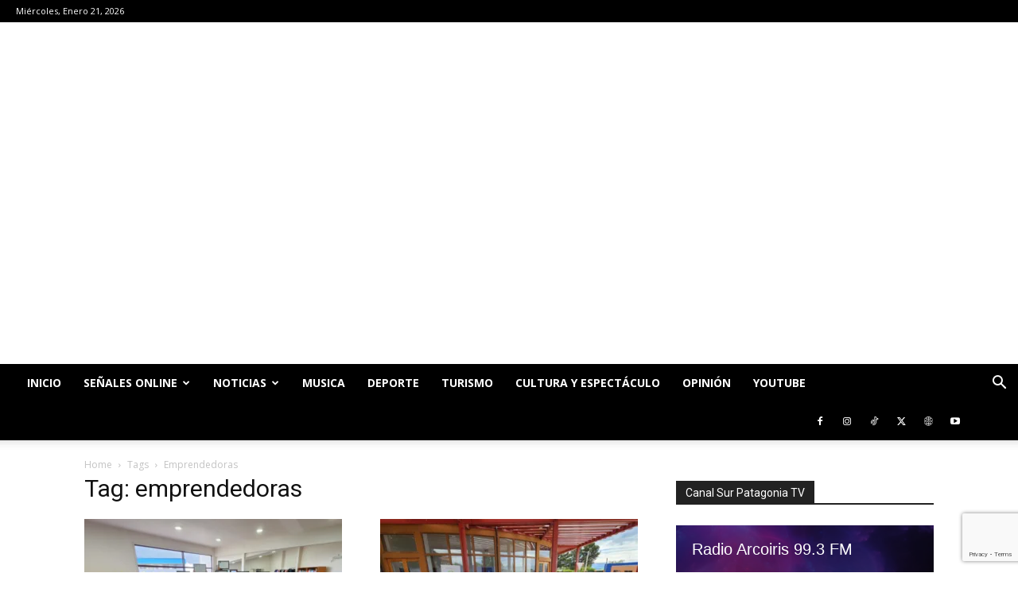

--- FILE ---
content_type: text/html; charset=UTF-8
request_url: https://www.canalsurpatagonia.cl/tag/emprendedoras/
body_size: 24249
content:
<!doctype html >
<!--[if IE 8]>    <html class="ie8" lang="en"> <![endif]-->
<!--[if IE 9]>    <html class="ie9" lang="en"> <![endif]-->
<!--[if gt IE 8]><!--> <html lang="es-CL"> <!--<![endif]-->
<head>
    <title>emprendedoras | Canal Sur Patagonia</title>
    <meta charset="UTF-8" />
    <meta name="viewport" content="width=device-width, initial-scale=1.0">
    <link rel="pingback" href="https://www.canalsurpatagonia.cl/xmlrpc.php" />
    <meta name='robots' content='max-image-preview:large' />
            <script src="https://www.google.com/recaptcha/api.js?render=6LcjkOgmAAAAAP1F74PkOHooNE8Top-sjnjm7YG_"></script>
   <!-- Etiqueta de Google (gtag.js) modo de consentimiento dataLayer agregado por Site Kit -->
<script type="text/javascript" id="google_gtagjs-js-consent-mode-data-layer">
/* <![CDATA[ */
window.dataLayer = window.dataLayer || [];function gtag(){dataLayer.push(arguments);}
gtag('consent', 'default', {"ad_personalization":"denied","ad_storage":"denied","ad_user_data":"denied","analytics_storage":"denied","functionality_storage":"denied","security_storage":"denied","personalization_storage":"denied","region":["AT","BE","BG","CH","CY","CZ","DE","DK","EE","ES","FI","FR","GB","GR","HR","HU","IE","IS","IT","LI","LT","LU","LV","MT","NL","NO","PL","PT","RO","SE","SI","SK"],"wait_for_update":500});
window._googlesitekitConsentCategoryMap = {"statistics":["analytics_storage"],"marketing":["ad_storage","ad_user_data","ad_personalization"],"functional":["functionality_storage","security_storage"],"preferences":["personalization_storage"]};
window._googlesitekitConsents = {"ad_personalization":"denied","ad_storage":"denied","ad_user_data":"denied","analytics_storage":"denied","functionality_storage":"denied","security_storage":"denied","personalization_storage":"denied","region":["AT","BE","BG","CH","CY","CZ","DE","DK","EE","ES","FI","FR","GB","GR","HR","HU","IE","IS","IT","LI","LT","LU","LV","MT","NL","NO","PL","PT","RO","SE","SI","SK"],"wait_for_update":500};
/* ]]> */
</script>
<!-- Fin de la etiqueta Google (gtag.js) modo de consentimiento dataLayer agregado por Site Kit -->
<link rel='dns-prefetch' href='//www.googletagmanager.com' />
<link rel='dns-prefetch' href='//fonts.googleapis.com' />
<link rel='dns-prefetch' href='//pagead2.googlesyndication.com' />
<link rel='dns-prefetch' href='//fundingchoicesmessages.google.com' />
<link rel="alternate" type="application/rss+xml" title="Canal Sur Patagonia &raquo; Feed" href="https://www.canalsurpatagonia.cl/feed/" />
<link rel="alternate" type="application/rss+xml" title="Canal Sur Patagonia &raquo; Feed de comentarios" href="https://www.canalsurpatagonia.cl/comments/feed/" />
<link rel="alternate" type="application/rss+xml" title="Canal Sur Patagonia &raquo; emprendedoras Feed de etiquetas" href="https://www.canalsurpatagonia.cl/tag/emprendedoras/feed/" />
<style id='wp-img-auto-sizes-contain-inline-css' type='text/css'>
img:is([sizes=auto i],[sizes^="auto," i]){contain-intrinsic-size:3000px 1500px}
/*# sourceURL=wp-img-auto-sizes-contain-inline-css */
</style>
<style id='wp-emoji-styles-inline-css' type='text/css'>

	img.wp-smiley, img.emoji {
		display: inline !important;
		border: none !important;
		box-shadow: none !important;
		height: 1em !important;
		width: 1em !important;
		margin: 0 0.07em !important;
		vertical-align: -0.1em !important;
		background: none !important;
		padding: 0 !important;
	}
/*# sourceURL=wp-emoji-styles-inline-css */
</style>
<style id='classic-theme-styles-inline-css' type='text/css'>
/*! This file is auto-generated */
.wp-block-button__link{color:#fff;background-color:#32373c;border-radius:9999px;box-shadow:none;text-decoration:none;padding:calc(.667em + 2px) calc(1.333em + 2px);font-size:1.125em}.wp-block-file__button{background:#32373c;color:#fff;text-decoration:none}
/*# sourceURL=/wp-includes/css/classic-themes.min.css */
</style>
<style id='dominant-color-styles-inline-css' type='text/css'>
img[data-dominant-color]:not(.has-transparency) { background-color: var(--dominant-color); }
/*# sourceURL=dominant-color-styles-inline-css */
</style>
<link rel="stylesheet" href="https://www.canalsurpatagonia.cl/wp-content/cache/minify/359f6.css" media="all" />


<link rel='stylesheet' id='google-fonts-style-css' href='https://fonts.googleapis.com/css?family=Open+Sans%3A400%2C600%2C700%7CRoboto%3A400%2C600%2C700&#038;display=swap&#038;ver=12.7.4' type='text/css' media='all' />
<link rel="stylesheet" href="https://www.canalsurpatagonia.cl/wp-content/cache/minify/14f92.css" media="all" />

<style id='td-theme-inline-css' type='text/css'>@media (max-width:767px){.td-header-desktop-wrap{display:none}}@media (min-width:767px){.td-header-mobile-wrap{display:none}}</style>
<link rel="stylesheet" href="https://www.canalsurpatagonia.cl/wp-content/cache/minify/3366e.css" media="all" />




<script src="https://www.canalsurpatagonia.cl/wp-content/cache/minify/818c0.js"></script>



<!-- Fragmento de código de la etiqueta de Google (gtag.js) agregada por Site Kit -->
<!-- Fragmento de código de Google Analytics agregado por Site Kit -->
<script type="text/javascript" src="https://www.googletagmanager.com/gtag/js?id=G-V8HLK7L1JL" id="google_gtagjs-js" async></script>
<script type="text/javascript" id="google_gtagjs-js-after">
/* <![CDATA[ */
window.dataLayer = window.dataLayer || [];function gtag(){dataLayer.push(arguments);}
gtag("set","linker",{"domains":["www.canalsurpatagonia.cl"]});
gtag("js", new Date());
gtag("set", "developer_id.dZTNiMT", true);
gtag("config", "G-V8HLK7L1JL");
//# sourceURL=google_gtagjs-js-after
/* ]]> */
</script>
<link rel="https://api.w.org/" href="https://www.canalsurpatagonia.cl/wp-json/" /><link rel="alternate" title="JSON" type="application/json" href="https://www.canalsurpatagonia.cl/wp-json/wp/v2/tags/5399" /><link rel="EditURI" type="application/rsd+xml" title="RSD" href="https://www.canalsurpatagonia.cl/xmlrpc.php?rsd" />
<meta name="generator" content="WordPress 6.9" />
<meta name="generator" content="auto-sizes 1.7.0">
<meta name="generator" content="dominant-color-images 1.2.0">
<meta name="generator" content="Site Kit by Google 1.170.0" /><meta name="generator" content="performance-lab 4.0.1; plugins: auto-sizes, dominant-color-images, embed-optimizer, performant-translations, webp-uploads">
<meta name="generator" content="performant-translations 1.2.0">
<meta name="generator" content="webp-uploads 2.6.1">
    <script>
        window.tdb_global_vars = {"wpRestUrl":"https:\/\/www.canalsurpatagonia.cl\/wp-json\/","permalinkStructure":"\/%postname%\/"};
        window.tdb_p_autoload_vars = {"isAjax":false,"isAdminBarShowing":false};
    </script>
    
    <style id="tdb-global-colors">:root{--accent-color:#fff}</style>

    
	
<!-- Metaetiquetas de Google AdSense agregadas por Site Kit -->
<meta name="google-adsense-platform-account" content="ca-host-pub-2644536267352236">
<meta name="google-adsense-platform-domain" content="sitekit.withgoogle.com">
<!-- Acabar con las metaetiquetas de Google AdSense agregadas por Site Kit -->
<meta data-od-replaced-content="optimization-detective 1.0.0-beta4" name="generator" content="optimization-detective 1.0.0-beta4; url_metric_groups={0:empty, 480:empty, 600:empty, 782:empty}">
<meta name="generator" content="embed-optimizer 1.0.0-beta3">

<!-- Fragmento de código de Google Adsense agregado por Site Kit -->
<script type="text/javascript" async="async" src="https://pagead2.googlesyndication.com/pagead/js/adsbygoogle.js?client=ca-pub-3519769007772039&amp;host=ca-host-pub-2644536267352236" crossorigin="anonymous"></script>

<!-- Final del fragmento de código de Google Adsense agregado por Site Kit -->

<!-- JS generated by theme -->

<script type="text/javascript" id="td-generated-header-js">
    
    

	    var tdBlocksArray = []; //here we store all the items for the current page

	    // td_block class - each ajax block uses a object of this class for requests
	    function tdBlock() {
		    this.id = '';
		    this.block_type = 1; //block type id (1-234 etc)
		    this.atts = '';
		    this.td_column_number = '';
		    this.td_current_page = 1; //
		    this.post_count = 0; //from wp
		    this.found_posts = 0; //from wp
		    this.max_num_pages = 0; //from wp
		    this.td_filter_value = ''; //current live filter value
		    this.is_ajax_running = false;
		    this.td_user_action = ''; // load more or infinite loader (used by the animation)
		    this.header_color = '';
		    this.ajax_pagination_infinite_stop = ''; //show load more at page x
	    }

        // td_js_generator - mini detector
        ( function () {
            var htmlTag = document.getElementsByTagName("html")[0];

	        if ( navigator.userAgent.indexOf("MSIE 10.0") > -1 ) {
                htmlTag.className += ' ie10';
            }

            if ( !!navigator.userAgent.match(/Trident.*rv\:11\./) ) {
                htmlTag.className += ' ie11';
            }

	        if ( navigator.userAgent.indexOf("Edge") > -1 ) {
                htmlTag.className += ' ieEdge';
            }

            if ( /(iPad|iPhone|iPod)/g.test(navigator.userAgent) ) {
                htmlTag.className += ' td-md-is-ios';
            }

            var user_agent = navigator.userAgent.toLowerCase();
            if ( user_agent.indexOf("android") > -1 ) {
                htmlTag.className += ' td-md-is-android';
            }

            if ( -1 !== navigator.userAgent.indexOf('Mac OS X')  ) {
                htmlTag.className += ' td-md-is-os-x';
            }

            if ( /chrom(e|ium)/.test(navigator.userAgent.toLowerCase()) ) {
               htmlTag.className += ' td-md-is-chrome';
            }

            if ( -1 !== navigator.userAgent.indexOf('Firefox') ) {
                htmlTag.className += ' td-md-is-firefox';
            }

            if ( -1 !== navigator.userAgent.indexOf('Safari') && -1 === navigator.userAgent.indexOf('Chrome') ) {
                htmlTag.className += ' td-md-is-safari';
            }

            if( -1 !== navigator.userAgent.indexOf('IEMobile') ){
                htmlTag.className += ' td-md-is-iemobile';
            }

        })();

        var tdLocalCache = {};

        ( function () {
            "use strict";

            tdLocalCache = {
                data: {},
                remove: function (resource_id) {
                    delete tdLocalCache.data[resource_id];
                },
                exist: function (resource_id) {
                    return tdLocalCache.data.hasOwnProperty(resource_id) && tdLocalCache.data[resource_id] !== null;
                },
                get: function (resource_id) {
                    return tdLocalCache.data[resource_id];
                },
                set: function (resource_id, cachedData) {
                    tdLocalCache.remove(resource_id);
                    tdLocalCache.data[resource_id] = cachedData;
                }
            };
        })();

    
    
var td_viewport_interval_list=[{"limitBottom":767,"sidebarWidth":228},{"limitBottom":1018,"sidebarWidth":300},{"limitBottom":1140,"sidebarWidth":324}];
var td_animation_stack_effect="type0";
var tds_animation_stack=true;
var td_animation_stack_specific_selectors=".entry-thumb, img, .td-lazy-img";
var td_animation_stack_general_selectors=".td-animation-stack img, .td-animation-stack .entry-thumb, .post img, .td-animation-stack .td-lazy-img";
var tds_video_scroll="enabled";
var tds_video_playing_one="enabled";
var tds_video_lazy="enabled";
var tdc_is_installed="yes";
var tdc_domain_active=false;
var td_ajax_url="https:\/\/www.canalsurpatagonia.cl\/wp-admin\/admin-ajax.php?td_theme_name=Newspaper&v=12.7.4";
var td_get_template_directory_uri="https:\/\/www.canalsurpatagonia.cl\/wp-content\/plugins\/td-composer\/legacy\/common";
var tds_snap_menu="";
var tds_logo_on_sticky="";
var tds_header_style="9";
var td_please_wait="Please wait...";
var td_email_user_pass_incorrect="User or password incorrect!";
var td_email_user_incorrect="Email or username incorrect!";
var td_email_incorrect="Email incorrect!";
var td_user_incorrect="Username incorrect!";
var td_email_user_empty="Email or username empty!";
var td_pass_empty="Pass empty!";
var td_pass_pattern_incorrect="Invalid Pass Pattern!";
var td_retype_pass_incorrect="Retyped Pass incorrect!";
var tds_more_articles_on_post_enable="";
var tds_more_articles_on_post_time_to_wait="";
var tds_more_articles_on_post_pages_distance_from_top=0;
var tds_captcha="show";
var tds_theme_color_site_wide="#1e73be";
var tds_smart_sidebar="";
var tdThemeName="Newspaper";
var tdThemeNameWl="Newspaper";
var td_magnific_popup_translation_tPrev="Previous (Left arrow key)";
var td_magnific_popup_translation_tNext="Next (Right arrow key)";
var td_magnific_popup_translation_tCounter="%curr% of %total%";
var td_magnific_popup_translation_ajax_tError="The content from %url% could not be loaded.";
var td_magnific_popup_translation_image_tError="The image #%curr% could not be loaded.";
var tdBlockNonce="86c2ac6d87";
var tdMobileMenu="enabled";
var tdMobileSearch="enabled";
var tdDateNamesI18n={"month_names":["Enero","Febrero","Marzo","Abril","Mayo","Junio","Julio","Agosto","Septiembre","Octubre","Noviembre","Diciembre"],"month_names_short":["Ene","Feb","Mar","Abr","May","Jun","Jul","Ago","Sep","Oct","Nov","Dic"],"day_names":["Domingo","Lunes","Martes","Mi\u00e9rcoles","Jueves","Viernes","S\u00e1bado"],"day_names_short":["Dom","Lun","Mar","Mi\u00e9","Jue","Vie","S\u00e1b"]};
var td_fb_login_enabled="1";
var td_w3_object_cache_enabled_for_wp_admin=false;
var tdb_modal_confirm="Save";
var tdb_modal_cancel="Cancel";
var tdb_modal_confirm_alt="Yes";
var tdb_modal_cancel_alt="No";
var td_deploy_mode="deploy";
var td_ad_background_click_link="";
var td_ad_background_click_target="";
</script>


<!-- Header style compiled by theme -->

<style>.td_cl .td-container{width:100%}@media (min-width:768px) and (max-width:1018px){.td_cl{padding:0 14px}}@media (max-width:767px){.td_cl .td-container{padding:0}}@media (min-width:1019px) and (max-width:1140px){.td_cl.stretch_row_content_no_space{padding-left:20px;padding-right:20px}}@media (min-width:1141px){.td_cl.stretch_row_content_no_space{padding-left:24px;padding-right:24px}}:root{--td_theme_color:#1e73be;--td_slider_text:rgba(30,115,190,0.7)}.td-header-style-12 .td-header-menu-wrap-full,.td-header-style-12 .td-affix,.td-grid-style-1.td-hover-1 .td-big-grid-post:hover .td-post-category,.td-grid-style-5.td-hover-1 .td-big-grid-post:hover .td-post-category,.td_category_template_3 .td-current-sub-category,.td_category_template_8 .td-category-header .td-category a.td-current-sub-category,.td_category_template_4 .td-category-siblings .td-category a:hover,.td_block_big_grid_9.td-grid-style-1 .td-post-category,.td_block_big_grid_9.td-grid-style-5 .td-post-category,.td-grid-style-6.td-hover-1 .td-module-thumb:after,.tdm-menu-active-style5 .td-header-menu-wrap .sf-menu>.current-menu-item>a,.tdm-menu-active-style5 .td-header-menu-wrap .sf-menu>.current-menu-ancestor>a,.tdm-menu-active-style5 .td-header-menu-wrap .sf-menu>.current-category-ancestor>a,.tdm-menu-active-style5 .td-header-menu-wrap .sf-menu>li>a:hover,.tdm-menu-active-style5 .td-header-menu-wrap .sf-menu>.sfHover>a{background-color:#1e73be}.td_mega_menu_sub_cats .cur-sub-cat,.td-mega-span h3 a:hover,.td_mod_mega_menu:hover .entry-title a,.header-search-wrap .result-msg a:hover,.td-header-top-menu .td-drop-down-search .td_module_wrap:hover .entry-title a,.td-header-top-menu .td-icon-search:hover,.td-header-wrap .result-msg a:hover,.top-header-menu li a:hover,.top-header-menu .current-menu-item>a,.top-header-menu .current-menu-ancestor>a,.top-header-menu .current-category-ancestor>a,.td-social-icon-wrap>a:hover,.td-header-sp-top-widget .td-social-icon-wrap a:hover,.td_mod_related_posts:hover h3>a,.td-post-template-11 .td-related-title .td-related-left:hover,.td-post-template-11 .td-related-title .td-related-right:hover,.td-post-template-11 .td-related-title .td-cur-simple-item,.td-post-template-11 .td_block_related_posts .td-next-prev-wrap a:hover,.td-category-header .td-pulldown-category-filter-link:hover,.td-category-siblings .td-subcat-dropdown a:hover,.td-category-siblings .td-subcat-dropdown a.td-current-sub-category,.footer-text-wrap .footer-email-wrap a,.footer-social-wrap a:hover,.td_module_17 .td-read-more a:hover,.td_module_18 .td-read-more a:hover,.td_module_19 .td-post-author-name a:hover,.td-pulldown-syle-2 .td-subcat-dropdown:hover .td-subcat-more span,.td-pulldown-syle-2 .td-subcat-dropdown:hover .td-subcat-more i,.td-pulldown-syle-3 .td-subcat-dropdown:hover .td-subcat-more span,.td-pulldown-syle-3 .td-subcat-dropdown:hover .td-subcat-more i,.tdm-menu-active-style3 .tdm-header.td-header-wrap .sf-menu>.current-category-ancestor>a,.tdm-menu-active-style3 .tdm-header.td-header-wrap .sf-menu>.current-menu-ancestor>a,.tdm-menu-active-style3 .tdm-header.td-header-wrap .sf-menu>.current-menu-item>a,.tdm-menu-active-style3 .tdm-header.td-header-wrap .sf-menu>.sfHover>a,.tdm-menu-active-style3 .tdm-header.td-header-wrap .sf-menu>li>a:hover{color:#1e73be}.td-mega-menu-page .wpb_content_element ul li a:hover,.td-theme-wrap .td-aj-search-results .td_module_wrap:hover .entry-title a,.td-theme-wrap .header-search-wrap .result-msg a:hover{color:#1e73be!important}.td_category_template_8 .td-category-header .td-category a.td-current-sub-category,.td_category_template_4 .td-category-siblings .td-category a:hover,.tdm-menu-active-style4 .tdm-header .sf-menu>.current-menu-item>a,.tdm-menu-active-style4 .tdm-header .sf-menu>.current-menu-ancestor>a,.tdm-menu-active-style4 .tdm-header .sf-menu>.current-category-ancestor>a,.tdm-menu-active-style4 .tdm-header .sf-menu>li>a:hover,.tdm-menu-active-style4 .tdm-header .sf-menu>.sfHover>a{border-color:#1e73be}.td-header-wrap .td-header-top-menu-full,.td-header-wrap .top-header-menu .sub-menu,.tdm-header-style-1.td-header-wrap .td-header-top-menu-full,.tdm-header-style-1.td-header-wrap .top-header-menu .sub-menu,.tdm-header-style-2.td-header-wrap .td-header-top-menu-full,.tdm-header-style-2.td-header-wrap .top-header-menu .sub-menu,.tdm-header-style-3.td-header-wrap .td-header-top-menu-full,.tdm-header-style-3.td-header-wrap .top-header-menu .sub-menu{background-color:#000000}.td-header-style-8 .td-header-top-menu-full{background-color:transparent}.td-header-style-8 .td-header-top-menu-full .td-header-top-menu{background-color:#000000;padding-left:15px;padding-right:15px}.td-header-wrap .td-header-top-menu-full .td-header-top-menu,.td-header-wrap .td-header-top-menu-full{border-bottom:none}.td-header-top-menu,.td-header-top-menu a,.td-header-wrap .td-header-top-menu-full .td-header-top-menu,.td-header-wrap .td-header-top-menu-full a,.td-header-style-8 .td-header-top-menu,.td-header-style-8 .td-header-top-menu a,.td-header-top-menu .td-drop-down-search .entry-title a{color:#ffffff}.top-header-menu .current-menu-item>a,.top-header-menu .current-menu-ancestor>a,.top-header-menu .current-category-ancestor>a,.top-header-menu li a:hover,.td-header-sp-top-widget .td-icon-search:hover{color:#ffffff}.td-header-wrap .td-header-sp-top-widget .td-icon-font,.td-header-style-7 .td-header-top-menu .td-social-icon-wrap .td-icon-font{color:#ffffff}.td-header-wrap .td-header-sp-top-widget i.td-icon-font:hover{color:#ffffff}.td-header-wrap .td-header-menu-wrap-full,.td-header-menu-wrap.td-affix,.td-header-style-3 .td-header-main-menu,.td-header-style-3 .td-affix .td-header-main-menu,.td-header-style-4 .td-header-main-menu,.td-header-style-4 .td-affix .td-header-main-menu,.td-header-style-8 .td-header-menu-wrap.td-affix,.td-header-style-8 .td-header-top-menu-full{background-color:#000000}.td-boxed-layout .td-header-style-3 .td-header-menu-wrap,.td-boxed-layout .td-header-style-4 .td-header-menu-wrap,.td-header-style-3 .td_stretch_content .td-header-menu-wrap,.td-header-style-4 .td_stretch_content .td-header-menu-wrap{background-color:#000000!important}@media (min-width:1019px){.td-header-style-1 .td-header-sp-recs,.td-header-style-1 .td-header-sp-logo{margin-bottom:28px}}@media (min-width:768px) and (max-width:1018px){.td-header-style-1 .td-header-sp-recs,.td-header-style-1 .td-header-sp-logo{margin-bottom:14px}}.td-header-style-7 .td-header-top-menu{border-bottom:none}.td-header-wrap .td-header-menu-wrap .sf-menu>li>a,.td-header-wrap .td-header-menu-social .td-social-icon-wrap a,.td-header-style-4 .td-header-menu-social .td-social-icon-wrap i,.td-header-style-5 .td-header-menu-social .td-social-icon-wrap i,.td-header-style-6 .td-header-menu-social .td-social-icon-wrap i,.td-header-style-12 .td-header-menu-social .td-social-icon-wrap i,.td-header-wrap .header-search-wrap #td-header-search-button .td-icon-search{color:#ffffff}.td-header-wrap .td-header-menu-social+.td-search-wrapper #td-header-search-button:before{background-color:#ffffff}.td-header-menu-wrap.td-affix,.td-header-style-3 .td-affix .td-header-main-menu,.td-header-style-4 .td-affix .td-header-main-menu,.td-header-style-8 .td-header-menu-wrap.td-affix{background-color:#ffffff}.td-header-wrap .td-header-menu-wrap.td-affix .sf-menu>li>a,.td-header-wrap .td-affix .td-header-menu-social .td-social-icon-wrap a,.td-header-style-4 .td-affix .td-header-menu-social .td-social-icon-wrap i,.td-header-style-5 .td-affix .td-header-menu-social .td-social-icon-wrap i,.td-header-style-6 .td-affix .td-header-menu-social .td-social-icon-wrap i,.td-header-style-12 .td-affix .td-header-menu-social .td-social-icon-wrap i,.td-header-wrap .td-affix .header-search-wrap .td-icon-search{color:#ffffff}.td-header-wrap .td-affix .td-header-menu-social+.td-search-wrapper #td-header-search-button:before{background-color:#ffffff}.td-header-wrap .td-header-menu-social .td-social-icon-wrap a{color:#ffffff}.td-header-wrap .td-header-menu-social .td-social-icon-wrap:hover i{color:#ffffff}.td-footer-wrapper .footer-social-wrap .td-icon-font{color:#ffffff}.td-sub-footer-container,.td-subfooter-menu li a{color:#ffffff}.td-subfooter-menu li a:hover{color:#ffffff}.td-footer-wrapper .block-title>span,.td-footer-wrapper .block-title>a,.td-footer-wrapper .widgettitle,.td-theme-wrap .td-footer-wrapper .td-container .td-block-title>*,.td-theme-wrap .td-footer-wrapper .td_block_template_6 .td-block-title:before{color:#ffffff}.post .td-post-header .entry-title{color:#000000}.td_module_15 .entry-title a{color:#000000}.td-post-content,.td-post-content p{color:#000000}.post blockquote p,.page blockquote p{color:#000000}.post .td_quote_box,.page .td_quote_box{border-color:#000000}.td_cl .td-container{width:100%}@media (min-width:768px) and (max-width:1018px){.td_cl{padding:0 14px}}@media (max-width:767px){.td_cl .td-container{padding:0}}@media (min-width:1019px) and (max-width:1140px){.td_cl.stretch_row_content_no_space{padding-left:20px;padding-right:20px}}@media (min-width:1141px){.td_cl.stretch_row_content_no_space{padding-left:24px;padding-right:24px}}:root{--td_theme_color:#1e73be;--td_slider_text:rgba(30,115,190,0.7)}.td-header-style-12 .td-header-menu-wrap-full,.td-header-style-12 .td-affix,.td-grid-style-1.td-hover-1 .td-big-grid-post:hover .td-post-category,.td-grid-style-5.td-hover-1 .td-big-grid-post:hover .td-post-category,.td_category_template_3 .td-current-sub-category,.td_category_template_8 .td-category-header .td-category a.td-current-sub-category,.td_category_template_4 .td-category-siblings .td-category a:hover,.td_block_big_grid_9.td-grid-style-1 .td-post-category,.td_block_big_grid_9.td-grid-style-5 .td-post-category,.td-grid-style-6.td-hover-1 .td-module-thumb:after,.tdm-menu-active-style5 .td-header-menu-wrap .sf-menu>.current-menu-item>a,.tdm-menu-active-style5 .td-header-menu-wrap .sf-menu>.current-menu-ancestor>a,.tdm-menu-active-style5 .td-header-menu-wrap .sf-menu>.current-category-ancestor>a,.tdm-menu-active-style5 .td-header-menu-wrap .sf-menu>li>a:hover,.tdm-menu-active-style5 .td-header-menu-wrap .sf-menu>.sfHover>a{background-color:#1e73be}.td_mega_menu_sub_cats .cur-sub-cat,.td-mega-span h3 a:hover,.td_mod_mega_menu:hover .entry-title a,.header-search-wrap .result-msg a:hover,.td-header-top-menu .td-drop-down-search .td_module_wrap:hover .entry-title a,.td-header-top-menu .td-icon-search:hover,.td-header-wrap .result-msg a:hover,.top-header-menu li a:hover,.top-header-menu .current-menu-item>a,.top-header-menu .current-menu-ancestor>a,.top-header-menu .current-category-ancestor>a,.td-social-icon-wrap>a:hover,.td-header-sp-top-widget .td-social-icon-wrap a:hover,.td_mod_related_posts:hover h3>a,.td-post-template-11 .td-related-title .td-related-left:hover,.td-post-template-11 .td-related-title .td-related-right:hover,.td-post-template-11 .td-related-title .td-cur-simple-item,.td-post-template-11 .td_block_related_posts .td-next-prev-wrap a:hover,.td-category-header .td-pulldown-category-filter-link:hover,.td-category-siblings .td-subcat-dropdown a:hover,.td-category-siblings .td-subcat-dropdown a.td-current-sub-category,.footer-text-wrap .footer-email-wrap a,.footer-social-wrap a:hover,.td_module_17 .td-read-more a:hover,.td_module_18 .td-read-more a:hover,.td_module_19 .td-post-author-name a:hover,.td-pulldown-syle-2 .td-subcat-dropdown:hover .td-subcat-more span,.td-pulldown-syle-2 .td-subcat-dropdown:hover .td-subcat-more i,.td-pulldown-syle-3 .td-subcat-dropdown:hover .td-subcat-more span,.td-pulldown-syle-3 .td-subcat-dropdown:hover .td-subcat-more i,.tdm-menu-active-style3 .tdm-header.td-header-wrap .sf-menu>.current-category-ancestor>a,.tdm-menu-active-style3 .tdm-header.td-header-wrap .sf-menu>.current-menu-ancestor>a,.tdm-menu-active-style3 .tdm-header.td-header-wrap .sf-menu>.current-menu-item>a,.tdm-menu-active-style3 .tdm-header.td-header-wrap .sf-menu>.sfHover>a,.tdm-menu-active-style3 .tdm-header.td-header-wrap .sf-menu>li>a:hover{color:#1e73be}.td-mega-menu-page .wpb_content_element ul li a:hover,.td-theme-wrap .td-aj-search-results .td_module_wrap:hover .entry-title a,.td-theme-wrap .header-search-wrap .result-msg a:hover{color:#1e73be!important}.td_category_template_8 .td-category-header .td-category a.td-current-sub-category,.td_category_template_4 .td-category-siblings .td-category a:hover,.tdm-menu-active-style4 .tdm-header .sf-menu>.current-menu-item>a,.tdm-menu-active-style4 .tdm-header .sf-menu>.current-menu-ancestor>a,.tdm-menu-active-style4 .tdm-header .sf-menu>.current-category-ancestor>a,.tdm-menu-active-style4 .tdm-header .sf-menu>li>a:hover,.tdm-menu-active-style4 .tdm-header .sf-menu>.sfHover>a{border-color:#1e73be}.td-header-wrap .td-header-top-menu-full,.td-header-wrap .top-header-menu .sub-menu,.tdm-header-style-1.td-header-wrap .td-header-top-menu-full,.tdm-header-style-1.td-header-wrap .top-header-menu .sub-menu,.tdm-header-style-2.td-header-wrap .td-header-top-menu-full,.tdm-header-style-2.td-header-wrap .top-header-menu .sub-menu,.tdm-header-style-3.td-header-wrap .td-header-top-menu-full,.tdm-header-style-3.td-header-wrap .top-header-menu .sub-menu{background-color:#000000}.td-header-style-8 .td-header-top-menu-full{background-color:transparent}.td-header-style-8 .td-header-top-menu-full .td-header-top-menu{background-color:#000000;padding-left:15px;padding-right:15px}.td-header-wrap .td-header-top-menu-full .td-header-top-menu,.td-header-wrap .td-header-top-menu-full{border-bottom:none}.td-header-top-menu,.td-header-top-menu a,.td-header-wrap .td-header-top-menu-full .td-header-top-menu,.td-header-wrap .td-header-top-menu-full a,.td-header-style-8 .td-header-top-menu,.td-header-style-8 .td-header-top-menu a,.td-header-top-menu .td-drop-down-search .entry-title a{color:#ffffff}.top-header-menu .current-menu-item>a,.top-header-menu .current-menu-ancestor>a,.top-header-menu .current-category-ancestor>a,.top-header-menu li a:hover,.td-header-sp-top-widget .td-icon-search:hover{color:#ffffff}.td-header-wrap .td-header-sp-top-widget .td-icon-font,.td-header-style-7 .td-header-top-menu .td-social-icon-wrap .td-icon-font{color:#ffffff}.td-header-wrap .td-header-sp-top-widget i.td-icon-font:hover{color:#ffffff}.td-header-wrap .td-header-menu-wrap-full,.td-header-menu-wrap.td-affix,.td-header-style-3 .td-header-main-menu,.td-header-style-3 .td-affix .td-header-main-menu,.td-header-style-4 .td-header-main-menu,.td-header-style-4 .td-affix .td-header-main-menu,.td-header-style-8 .td-header-menu-wrap.td-affix,.td-header-style-8 .td-header-top-menu-full{background-color:#000000}.td-boxed-layout .td-header-style-3 .td-header-menu-wrap,.td-boxed-layout .td-header-style-4 .td-header-menu-wrap,.td-header-style-3 .td_stretch_content .td-header-menu-wrap,.td-header-style-4 .td_stretch_content .td-header-menu-wrap{background-color:#000000!important}@media (min-width:1019px){.td-header-style-1 .td-header-sp-recs,.td-header-style-1 .td-header-sp-logo{margin-bottom:28px}}@media (min-width:768px) and (max-width:1018px){.td-header-style-1 .td-header-sp-recs,.td-header-style-1 .td-header-sp-logo{margin-bottom:14px}}.td-header-style-7 .td-header-top-menu{border-bottom:none}.td-header-wrap .td-header-menu-wrap .sf-menu>li>a,.td-header-wrap .td-header-menu-social .td-social-icon-wrap a,.td-header-style-4 .td-header-menu-social .td-social-icon-wrap i,.td-header-style-5 .td-header-menu-social .td-social-icon-wrap i,.td-header-style-6 .td-header-menu-social .td-social-icon-wrap i,.td-header-style-12 .td-header-menu-social .td-social-icon-wrap i,.td-header-wrap .header-search-wrap #td-header-search-button .td-icon-search{color:#ffffff}.td-header-wrap .td-header-menu-social+.td-search-wrapper #td-header-search-button:before{background-color:#ffffff}.td-header-menu-wrap.td-affix,.td-header-style-3 .td-affix .td-header-main-menu,.td-header-style-4 .td-affix .td-header-main-menu,.td-header-style-8 .td-header-menu-wrap.td-affix{background-color:#ffffff}.td-header-wrap .td-header-menu-wrap.td-affix .sf-menu>li>a,.td-header-wrap .td-affix .td-header-menu-social .td-social-icon-wrap a,.td-header-style-4 .td-affix .td-header-menu-social .td-social-icon-wrap i,.td-header-style-5 .td-affix .td-header-menu-social .td-social-icon-wrap i,.td-header-style-6 .td-affix .td-header-menu-social .td-social-icon-wrap i,.td-header-style-12 .td-affix .td-header-menu-social .td-social-icon-wrap i,.td-header-wrap .td-affix .header-search-wrap .td-icon-search{color:#ffffff}.td-header-wrap .td-affix .td-header-menu-social+.td-search-wrapper #td-header-search-button:before{background-color:#ffffff}.td-header-wrap .td-header-menu-social .td-social-icon-wrap a{color:#ffffff}.td-header-wrap .td-header-menu-social .td-social-icon-wrap:hover i{color:#ffffff}.td-footer-wrapper .footer-social-wrap .td-icon-font{color:#ffffff}.td-sub-footer-container,.td-subfooter-menu li a{color:#ffffff}.td-subfooter-menu li a:hover{color:#ffffff}.td-footer-wrapper .block-title>span,.td-footer-wrapper .block-title>a,.td-footer-wrapper .widgettitle,.td-theme-wrap .td-footer-wrapper .td-container .td-block-title>*,.td-theme-wrap .td-footer-wrapper .td_block_template_6 .td-block-title:before{color:#ffffff}.post .td-post-header .entry-title{color:#000000}.td_module_15 .entry-title a{color:#000000}.td-post-content,.td-post-content p{color:#000000}.post blockquote p,.page blockquote p{color:#000000}.post .td_quote_box,.page .td_quote_box{border-color:#000000}.td-magazine .td-header-style-1 .td-header-gradient::before,.td-magazine .td-header-style-1 .td-mega-span .td-post-category:hover,.td-magazine .td-header-style-1 .header-search-wrap .td-drop-down-search::after{background-color:#1e73be}.td-magazine .td-header-style-1 .td_mod_mega_menu:hover .entry-title a,.td-magazine .td-header-style-1 .td_mega_menu_sub_cats .cur-sub-cat,.td-magazine .vc_tta-container .vc_tta-color-grey.vc_tta-tabs-position-top.vc_tta-style-classic .vc_tta-tabs-container .vc_tta-tab.vc_active>a,.td-magazine .vc_tta-container .vc_tta-color-grey.vc_tta-tabs-position-top.vc_tta-style-classic .vc_tta-tabs-container .vc_tta-tab:hover>a,.td-magazine .td_block_template_1 .td-related-title .td-cur-simple-item{color:#1e73be}.td-magazine .td-header-style-1 .header-search-wrap .td-drop-down-search::before{border-color:transparent transparent #1e73be}.td-magazine .td-header-style-1 .td-header-top-menu-full{border-top-color:#1e73be}</style>




<script type="application/ld+json">
    {
        "@context": "https://schema.org",
        "@type": "BreadcrumbList",
        "itemListElement": [
            {
                "@type": "ListItem",
                "position": 1,
                "item": {
                    "@type": "WebSite",
                    "@id": "https://www.canalsurpatagonia.cl/",
                    "name": "Home"
                }
            },
            {
                "@type": "ListItem",
                "position": 2,
                    "item": {
                    "@type": "WebPage",
                    "@id": "https://www.canalsurpatagonia.cl/tag/emprendedoras/",
                    "name": "Emprendedoras"
                }
            }    
        ]
    }
</script>
<link rel="icon" href="https://www.canalsurpatagonia.cl/wp-content/uploads/2024/07/cropped-Canal-Sur-Patagonia-jpg-32x32.avif" sizes="32x32" />
<link rel="icon" href="https://www.canalsurpatagonia.cl/wp-content/uploads/2024/07/cropped-Canal-Sur-Patagonia-jpg-192x192.avif" sizes="192x192" />
<link rel="apple-touch-icon" href="https://www.canalsurpatagonia.cl/wp-content/uploads/2024/07/cropped-Canal-Sur-Patagonia-jpg-180x180.avif" />
<meta name="msapplication-TileImage" content="https://www.canalsurpatagonia.cl/wp-content/uploads/2024/07/cropped-Canal-Sur-Patagonia-jpg-270x270.avif" />

<!-- Button style compiled by theme -->

<style>.tdm-btn-style1{background-color:#1e73be}.tdm-btn-style2:before{border-color:#1e73be}.tdm-btn-style2{color:#1e73be}.tdm-btn-style3{-webkit-box-shadow:0 2px 16px #1e73be;-moz-box-shadow:0 2px 16px #1e73be;box-shadow:0 2px 16px #1e73be}.tdm-btn-style3:hover{-webkit-box-shadow:0 4px 26px #1e73be;-moz-box-shadow:0 4px 26px #1e73be;box-shadow:0 4px 26px #1e73be}</style>

	<style id="tdw-css-placeholder"></style><style id='global-styles-inline-css' type='text/css'>
:root{--wp--preset--aspect-ratio--square: 1;--wp--preset--aspect-ratio--4-3: 4/3;--wp--preset--aspect-ratio--3-4: 3/4;--wp--preset--aspect-ratio--3-2: 3/2;--wp--preset--aspect-ratio--2-3: 2/3;--wp--preset--aspect-ratio--16-9: 16/9;--wp--preset--aspect-ratio--9-16: 9/16;--wp--preset--color--black: #000000;--wp--preset--color--cyan-bluish-gray: #abb8c3;--wp--preset--color--white: #ffffff;--wp--preset--color--pale-pink: #f78da7;--wp--preset--color--vivid-red: #cf2e2e;--wp--preset--color--luminous-vivid-orange: #ff6900;--wp--preset--color--luminous-vivid-amber: #fcb900;--wp--preset--color--light-green-cyan: #7bdcb5;--wp--preset--color--vivid-green-cyan: #00d084;--wp--preset--color--pale-cyan-blue: #8ed1fc;--wp--preset--color--vivid-cyan-blue: #0693e3;--wp--preset--color--vivid-purple: #9b51e0;--wp--preset--gradient--vivid-cyan-blue-to-vivid-purple: linear-gradient(135deg,rgb(6,147,227) 0%,rgb(155,81,224) 100%);--wp--preset--gradient--light-green-cyan-to-vivid-green-cyan: linear-gradient(135deg,rgb(122,220,180) 0%,rgb(0,208,130) 100%);--wp--preset--gradient--luminous-vivid-amber-to-luminous-vivid-orange: linear-gradient(135deg,rgb(252,185,0) 0%,rgb(255,105,0) 100%);--wp--preset--gradient--luminous-vivid-orange-to-vivid-red: linear-gradient(135deg,rgb(255,105,0) 0%,rgb(207,46,46) 100%);--wp--preset--gradient--very-light-gray-to-cyan-bluish-gray: linear-gradient(135deg,rgb(238,238,238) 0%,rgb(169,184,195) 100%);--wp--preset--gradient--cool-to-warm-spectrum: linear-gradient(135deg,rgb(74,234,220) 0%,rgb(151,120,209) 20%,rgb(207,42,186) 40%,rgb(238,44,130) 60%,rgb(251,105,98) 80%,rgb(254,248,76) 100%);--wp--preset--gradient--blush-light-purple: linear-gradient(135deg,rgb(255,206,236) 0%,rgb(152,150,240) 100%);--wp--preset--gradient--blush-bordeaux: linear-gradient(135deg,rgb(254,205,165) 0%,rgb(254,45,45) 50%,rgb(107,0,62) 100%);--wp--preset--gradient--luminous-dusk: linear-gradient(135deg,rgb(255,203,112) 0%,rgb(199,81,192) 50%,rgb(65,88,208) 100%);--wp--preset--gradient--pale-ocean: linear-gradient(135deg,rgb(255,245,203) 0%,rgb(182,227,212) 50%,rgb(51,167,181) 100%);--wp--preset--gradient--electric-grass: linear-gradient(135deg,rgb(202,248,128) 0%,rgb(113,206,126) 100%);--wp--preset--gradient--midnight: linear-gradient(135deg,rgb(2,3,129) 0%,rgb(40,116,252) 100%);--wp--preset--font-size--small: 11px;--wp--preset--font-size--medium: 20px;--wp--preset--font-size--large: 32px;--wp--preset--font-size--x-large: 42px;--wp--preset--font-size--regular: 15px;--wp--preset--font-size--larger: 50px;--wp--preset--spacing--20: 0.44rem;--wp--preset--spacing--30: 0.67rem;--wp--preset--spacing--40: 1rem;--wp--preset--spacing--50: 1.5rem;--wp--preset--spacing--60: 2.25rem;--wp--preset--spacing--70: 3.38rem;--wp--preset--spacing--80: 5.06rem;--wp--preset--shadow--natural: 6px 6px 9px rgba(0, 0, 0, 0.2);--wp--preset--shadow--deep: 12px 12px 50px rgba(0, 0, 0, 0.4);--wp--preset--shadow--sharp: 6px 6px 0px rgba(0, 0, 0, 0.2);--wp--preset--shadow--outlined: 6px 6px 0px -3px rgb(255, 255, 255), 6px 6px rgb(0, 0, 0);--wp--preset--shadow--crisp: 6px 6px 0px rgb(0, 0, 0);}:where(.is-layout-flex){gap: 0.5em;}:where(.is-layout-grid){gap: 0.5em;}body .is-layout-flex{display: flex;}.is-layout-flex{flex-wrap: wrap;align-items: center;}.is-layout-flex > :is(*, div){margin: 0;}body .is-layout-grid{display: grid;}.is-layout-grid > :is(*, div){margin: 0;}:where(.wp-block-columns.is-layout-flex){gap: 2em;}:where(.wp-block-columns.is-layout-grid){gap: 2em;}:where(.wp-block-post-template.is-layout-flex){gap: 1.25em;}:where(.wp-block-post-template.is-layout-grid){gap: 1.25em;}.has-black-color{color: var(--wp--preset--color--black) !important;}.has-cyan-bluish-gray-color{color: var(--wp--preset--color--cyan-bluish-gray) !important;}.has-white-color{color: var(--wp--preset--color--white) !important;}.has-pale-pink-color{color: var(--wp--preset--color--pale-pink) !important;}.has-vivid-red-color{color: var(--wp--preset--color--vivid-red) !important;}.has-luminous-vivid-orange-color{color: var(--wp--preset--color--luminous-vivid-orange) !important;}.has-luminous-vivid-amber-color{color: var(--wp--preset--color--luminous-vivid-amber) !important;}.has-light-green-cyan-color{color: var(--wp--preset--color--light-green-cyan) !important;}.has-vivid-green-cyan-color{color: var(--wp--preset--color--vivid-green-cyan) !important;}.has-pale-cyan-blue-color{color: var(--wp--preset--color--pale-cyan-blue) !important;}.has-vivid-cyan-blue-color{color: var(--wp--preset--color--vivid-cyan-blue) !important;}.has-vivid-purple-color{color: var(--wp--preset--color--vivid-purple) !important;}.has-black-background-color{background-color: var(--wp--preset--color--black) !important;}.has-cyan-bluish-gray-background-color{background-color: var(--wp--preset--color--cyan-bluish-gray) !important;}.has-white-background-color{background-color: var(--wp--preset--color--white) !important;}.has-pale-pink-background-color{background-color: var(--wp--preset--color--pale-pink) !important;}.has-vivid-red-background-color{background-color: var(--wp--preset--color--vivid-red) !important;}.has-luminous-vivid-orange-background-color{background-color: var(--wp--preset--color--luminous-vivid-orange) !important;}.has-luminous-vivid-amber-background-color{background-color: var(--wp--preset--color--luminous-vivid-amber) !important;}.has-light-green-cyan-background-color{background-color: var(--wp--preset--color--light-green-cyan) !important;}.has-vivid-green-cyan-background-color{background-color: var(--wp--preset--color--vivid-green-cyan) !important;}.has-pale-cyan-blue-background-color{background-color: var(--wp--preset--color--pale-cyan-blue) !important;}.has-vivid-cyan-blue-background-color{background-color: var(--wp--preset--color--vivid-cyan-blue) !important;}.has-vivid-purple-background-color{background-color: var(--wp--preset--color--vivid-purple) !important;}.has-black-border-color{border-color: var(--wp--preset--color--black) !important;}.has-cyan-bluish-gray-border-color{border-color: var(--wp--preset--color--cyan-bluish-gray) !important;}.has-white-border-color{border-color: var(--wp--preset--color--white) !important;}.has-pale-pink-border-color{border-color: var(--wp--preset--color--pale-pink) !important;}.has-vivid-red-border-color{border-color: var(--wp--preset--color--vivid-red) !important;}.has-luminous-vivid-orange-border-color{border-color: var(--wp--preset--color--luminous-vivid-orange) !important;}.has-luminous-vivid-amber-border-color{border-color: var(--wp--preset--color--luminous-vivid-amber) !important;}.has-light-green-cyan-border-color{border-color: var(--wp--preset--color--light-green-cyan) !important;}.has-vivid-green-cyan-border-color{border-color: var(--wp--preset--color--vivid-green-cyan) !important;}.has-pale-cyan-blue-border-color{border-color: var(--wp--preset--color--pale-cyan-blue) !important;}.has-vivid-cyan-blue-border-color{border-color: var(--wp--preset--color--vivid-cyan-blue) !important;}.has-vivid-purple-border-color{border-color: var(--wp--preset--color--vivid-purple) !important;}.has-vivid-cyan-blue-to-vivid-purple-gradient-background{background: var(--wp--preset--gradient--vivid-cyan-blue-to-vivid-purple) !important;}.has-light-green-cyan-to-vivid-green-cyan-gradient-background{background: var(--wp--preset--gradient--light-green-cyan-to-vivid-green-cyan) !important;}.has-luminous-vivid-amber-to-luminous-vivid-orange-gradient-background{background: var(--wp--preset--gradient--luminous-vivid-amber-to-luminous-vivid-orange) !important;}.has-luminous-vivid-orange-to-vivid-red-gradient-background{background: var(--wp--preset--gradient--luminous-vivid-orange-to-vivid-red) !important;}.has-very-light-gray-to-cyan-bluish-gray-gradient-background{background: var(--wp--preset--gradient--very-light-gray-to-cyan-bluish-gray) !important;}.has-cool-to-warm-spectrum-gradient-background{background: var(--wp--preset--gradient--cool-to-warm-spectrum) !important;}.has-blush-light-purple-gradient-background{background: var(--wp--preset--gradient--blush-light-purple) !important;}.has-blush-bordeaux-gradient-background{background: var(--wp--preset--gradient--blush-bordeaux) !important;}.has-luminous-dusk-gradient-background{background: var(--wp--preset--gradient--luminous-dusk) !important;}.has-pale-ocean-gradient-background{background: var(--wp--preset--gradient--pale-ocean) !important;}.has-electric-grass-gradient-background{background: var(--wp--preset--gradient--electric-grass) !important;}.has-midnight-gradient-background{background: var(--wp--preset--gradient--midnight) !important;}.has-small-font-size{font-size: var(--wp--preset--font-size--small) !important;}.has-medium-font-size{font-size: var(--wp--preset--font-size--medium) !important;}.has-large-font-size{font-size: var(--wp--preset--font-size--large) !important;}.has-x-large-font-size{font-size: var(--wp--preset--font-size--x-large) !important;}
/*# sourceURL=global-styles-inline-css */
</style>
</head>

<body class="archive tag tag-emprendedoras tag-5399 wp-theme-Newspaper td-standard-pack global-block-template-1 td-animation-stack-type0 td-full-layout" itemscope="itemscope" itemtype="https://schema.org/WebPage">

<div class="td-scroll-up" data-style="style1"><i class="td-icon-menu-up"></i></div>
    <div class="td-menu-background" style="visibility:hidden"></div>
<div id="td-mobile-nav" style="visibility:hidden">
    <div class="td-mobile-container">
        <!-- mobile menu top section -->
        <div class="td-menu-socials-wrap">
            <!-- socials -->
            <div class="td-menu-socials">
                
        <span class="td-social-icon-wrap">
            <a target="_blank" href="https://www.facebook.com/CanalSurPatagon" title="Facebook">
                <i class="td-icon-font td-icon-facebook"></i>
                <span style="display: none">Facebook</span>
            </a>
        </span>
        <span class="td-social-icon-wrap">
            <a target="_blank" href="https://www.instagram.com/canal_sur_patagonia/" title="Instagram">
                <i class="td-icon-font td-icon-instagram"></i>
                <span style="display: none">Instagram</span>
            </a>
        </span>
        <span class="td-social-icon-wrap">
            <a target="_blank" href="https://www.tiktok.com/@ricardo_djrasty_cornejo" title="TikTok">
                <i class="td-icon-font td-icon-tiktok"></i>
                <span style="display: none">TikTok</span>
            </a>
        </span>
        <span class="td-social-icon-wrap">
            <a target="_blank" href="https://x.com/CanalSurPatagon" title="Twitter">
                <i class="td-icon-font td-icon-twitter"></i>
                <span style="display: none">Twitter</span>
            </a>
        </span>
        <span class="td-social-icon-wrap">
            <a target="_blank" href="https://www.canalsurpatagonia.cl/" title="Website">
                <i class="td-icon-font td-icon-website"></i>
                <span style="display: none">Website</span>
            </a>
        </span>
        <span class="td-social-icon-wrap">
            <a target="_blank" href="https://www.youtube.com/c/CanalSurPatagonia" title="Youtube">
                <i class="td-icon-font td-icon-youtube"></i>
                <span style="display: none">Youtube</span>
            </a>
        </span>            </div>
            <!-- close button -->
            <div class="td-mobile-close">
                <span><i class="td-icon-close-mobile"></i></span>
            </div>
        </div>

        <!-- login section -->
        
        <!-- menu section -->
        <div class="td-mobile-content">
            <div class="menu-youtube-canal-sur-patagonia-container"><ul id="menu-youtube-canal-sur-patagonia" class="td-mobile-main-menu"><li id="menu-item-94701" class="menu-item menu-item-type-post_type menu-item-object-page menu-item-home menu-item-first menu-item-94701"><a href="https://www.canalsurpatagonia.cl/">Inicio</a></li>
<li id="menu-item-292" class="menu-item menu-item-type-custom menu-item-object-custom menu-item-has-children menu-item-292"><a href="#">Señales Online<i class="td-icon-menu-right td-element-after"></i></a>
<ul class="sub-menu">
	<li id="menu-item-289" class="menu-item menu-item-type-post_type menu-item-object-page menu-item-289"><a href="https://www.canalsurpatagonia.cl/radio-online/">Señal Radio Online</a></li>
	<li id="menu-item-295" class="menu-item menu-item-type-post_type menu-item-object-page menu-item-295"><a href="https://www.canalsurpatagonia.cl/tv-online/">Señal Tv Online</a></li>
</ul>
</li>
<li id="menu-item-14183" class="menu-item menu-item-type-taxonomy menu-item-object-category menu-item-has-children menu-item-14183"><a href="https://www.canalsurpatagonia.cl/category/noticias/">Noticias<i class="td-icon-menu-right td-element-after"></i></a>
<ul class="sub-menu">
	<li id="menu-item-99" class="menu-item menu-item-type-taxonomy menu-item-object-category menu-item-99"><a href="https://www.canalsurpatagonia.cl/category/noticias/regional/">Regional</a></li>
	<li id="menu-item-98" class="menu-item menu-item-type-taxonomy menu-item-object-category menu-item-98"><a href="https://www.canalsurpatagonia.cl/category/noticias/nacional/">Nacional</a></li>
	<li id="menu-item-96" class="menu-item menu-item-type-taxonomy menu-item-object-category menu-item-96"><a href="https://www.canalsurpatagonia.cl/category/noticias/internacional/">Internacional</a></li>
</ul>
</li>
<li id="menu-item-97" class="menu-item menu-item-type-taxonomy menu-item-object-category menu-item-97"><a href="https://www.canalsurpatagonia.cl/category/musica/">Musica</a></li>
<li id="menu-item-95" class="menu-item menu-item-type-taxonomy menu-item-object-category menu-item-95"><a href="https://www.canalsurpatagonia.cl/category/deporte/">Deporte</a></li>
<li id="menu-item-102" class="menu-item menu-item-type-taxonomy menu-item-object-category menu-item-102"><a href="https://www.canalsurpatagonia.cl/category/turismo/">Turismo</a></li>
<li id="menu-item-9192" class="menu-item menu-item-type-taxonomy menu-item-object-category menu-item-9192"><a href="https://www.canalsurpatagonia.cl/category/cultura-y-espectaculo/">Cultura y Espectáculo</a></li>
<li id="menu-item-9191" class="menu-item menu-item-type-taxonomy menu-item-object-category menu-item-9191"><a href="https://www.canalsurpatagonia.cl/category/opinion/">Opinión</a></li>
<li id="menu-item-135897" class="menu-item menu-item-type-post_type menu-item-object-page menu-item-135897"><a href="https://www.canalsurpatagonia.cl/youtube-canal-sur-patagonia/">YouTube</a></li>
</ul></div>        </div>
    </div>

    <!-- register/login section -->
    </div><div class="td-search-background" style="visibility:hidden"></div>
<div class="td-search-wrap-mob" style="visibility:hidden">
	<div class="td-drop-down-search">
		<form method="get" class="td-search-form" action="https://www.canalsurpatagonia.cl/">
			<!-- close button -->
			<div class="td-search-close">
				<span><i class="td-icon-close-mobile"></i></span>
			</div>
			<div role="search" class="td-search-input">
				<span>Search</span>
				<input id="td-header-search-mob" type="text" value="" name="s" autocomplete="off" />
			</div>
		</form>
		<div id="td-aj-search-mob" class="td-ajax-search-flex"></div>
	</div>
</div>

    <div id="td-outer-wrap" class="td-theme-wrap">
    
        
            <div class="tdc-header-wrap ">

            <!--
Header style 9
-->

<div class="td-header-wrap td-header-style-9 ">
    
            <div class="td-header-top-menu-full td-container-wrap td_stretch_content">
            <div class="td-container td-header-row td-header-top-menu">
                
    <div class="top-bar-style-3">
        
<div class="td-header-sp-top-menu">


	        <div class="td_data_time">
            <div >

                Miércoles, Enero 21, 2026
            </div>
        </div>
    </div>
        <div class="td-header-sp-top-widget">
    
    </div>

    </div>

<!-- LOGIN MODAL -->

                <div id="login-form" class="white-popup-block mfp-hide mfp-with-anim td-login-modal-wrap">
                    <div class="td-login-wrap">
                        <a href="#" aria-label="Back" class="td-back-button"><i class="td-icon-modal-back"></i></a>
                        <div id="td-login-div" class="td-login-form-div td-display-block">
                            <div class="td-login-panel-title">Sign in</div>
                            <div class="td-login-panel-descr">Welcome! Log into your account</div>
                            <div class="td_display_err"></div>
                            <form id="loginForm" action="#" method="post">
                                <div class="td-login-inputs"><input class="td-login-input" autocomplete="username" type="text" name="login_email" id="login_email" value="" required><label for="login_email">your username</label></div>
                                <div class="td-login-inputs"><input class="td-login-input" autocomplete="current-password" type="password" name="login_pass" id="login_pass" value="" required><label for="login_pass">your password</label></div>
                                <input type="button"  name="login_button" id="login_button" class="wpb_button btn td-login-button" value="Login">
                                <input type="hidden" id="gRecaptchaResponseL" name="gRecaptchaResponse" data-sitekey="6LcjkOgmAAAAAP1F74PkOHooNE8Top-sjnjm7YG_" >
                            </form>

                            <button class="td-login-social td-login-fb td-login-fb-modal">Log in With Facebook</button>

                            <div class="td-login-info-text"><a href="#" id="forgot-pass-link">Forgot your password? Get help</a></div>
                            
                            
                            
                            <div class="td-login-info-text"><a class="privacy-policy-link" href="https://www.canalsurpatagonia.cl/politica-de-privacidad/">Políticas de privacidad</a></div>
                        </div>

                        

                         <div id="td-forgot-pass-div" class="td-login-form-div td-display-none">
                            <div class="td-login-panel-title">Password recovery</div>
                            <div class="td-login-panel-descr">Recover your password</div>
                            <div class="td_display_err"></div>
                            <form id="forgotpassForm" action="#" method="post">
                                <div class="td-login-inputs"><input class="td-login-input" type="text" name="forgot_email" id="forgot_email" value="" required><label for="forgot_email">your email</label></div>
                                <input type="button" name="forgot_button" id="forgot_button" class="wpb_button btn td-login-button" value="Send My Password">
                            </form>
                            <div class="td-login-info-text">A password will be e-mailed to you.</div>
                        </div>
                        
                        
                    </div>
                </div>
                            </div>
        </div>
    
    <div class="td-banner-wrap-full td-logo-wrap-full td-logo-mobile-loaded td-container-wrap td_stretch_content">
        <div class="td-header-sp-logo">
            			<a class="td-main-logo" href="https://www.canalsurpatagonia.cl/">
				<img src="https://www.canalsurpatagonia.cl/wp-content/uploads/2024/07/Canal-Sur-Patagonia-272x90-2-jpg.avif" alt=""  width="272" height="90"/>
				<span class="td-visual-hidden">Canal Sur Patagonia</span>
			</a>
		        </div>
    </div>

    <div class="td-header-menu-wrap-full td-container-wrap td_stretch_content">
        
        <div class="td-header-menu-wrap td-header-gradient ">
            <div class="td-container td-header-row td-header-main-menu">
                <div id="td-header-menu" role="navigation">
        <div id="td-top-mobile-toggle"><a href="#" role="button" aria-label="Menu"><i class="td-icon-font td-icon-mobile"></i></a></div>
        <div class="td-main-menu-logo td-logo-in-header">
        		<a class="td-mobile-logo td-sticky-disable" aria-label="Logo" href="https://www.canalsurpatagonia.cl/">
			<img src="https://www.canalsurpatagonia.cl/wp-content/uploads/2024/07/Canal-Sur-Patagonia-140x48-1-jpg.avif" alt=""  width="140" height="48"/>
		</a>
			<a class="td-header-logo td-sticky-disable" aria-label="Logo" href="https://www.canalsurpatagonia.cl/">
			<img src="https://www.canalsurpatagonia.cl/wp-content/uploads/2024/07/Canal-Sur-Patagonia-272x90-2-jpg.avif" alt=""  width="140" height="48"/>
		</a>
	    </div>
    <div class="menu-youtube-canal-sur-patagonia-container"><ul id="menu-youtube-canal-sur-patagonia-1" class="sf-menu"><li class="menu-item menu-item-type-post_type menu-item-object-page menu-item-home menu-item-first td-menu-item td-normal-menu menu-item-94701"><a href="https://www.canalsurpatagonia.cl/">Inicio</a></li>
<li class="menu-item menu-item-type-custom menu-item-object-custom menu-item-has-children td-menu-item td-normal-menu menu-item-292"><a href="#">Señales Online</a>
<ul class="sub-menu">
	<li class="menu-item menu-item-type-post_type menu-item-object-page td-menu-item td-normal-menu menu-item-289"><a href="https://www.canalsurpatagonia.cl/radio-online/">Señal Radio Online</a></li>
	<li class="menu-item menu-item-type-post_type menu-item-object-page td-menu-item td-normal-menu menu-item-295"><a href="https://www.canalsurpatagonia.cl/tv-online/">Señal Tv Online</a></li>
</ul>
</li>
<li class="menu-item menu-item-type-taxonomy menu-item-object-category menu-item-has-children td-menu-item td-normal-menu menu-item-14183"><a href="https://www.canalsurpatagonia.cl/category/noticias/">Noticias</a>
<ul class="sub-menu">
	<li class="menu-item menu-item-type-taxonomy menu-item-object-category td-menu-item td-normal-menu menu-item-99"><a href="https://www.canalsurpatagonia.cl/category/noticias/regional/">Regional</a></li>
	<li class="menu-item menu-item-type-taxonomy menu-item-object-category td-menu-item td-normal-menu menu-item-98"><a href="https://www.canalsurpatagonia.cl/category/noticias/nacional/">Nacional</a></li>
	<li class="menu-item menu-item-type-taxonomy menu-item-object-category td-menu-item td-normal-menu menu-item-96"><a href="https://www.canalsurpatagonia.cl/category/noticias/internacional/">Internacional</a></li>
</ul>
</li>
<li class="menu-item menu-item-type-taxonomy menu-item-object-category td-menu-item td-normal-menu menu-item-97"><a href="https://www.canalsurpatagonia.cl/category/musica/">Musica</a></li>
<li class="menu-item menu-item-type-taxonomy menu-item-object-category td-menu-item td-normal-menu menu-item-95"><a href="https://www.canalsurpatagonia.cl/category/deporte/">Deporte</a></li>
<li class="menu-item menu-item-type-taxonomy menu-item-object-category td-menu-item td-normal-menu menu-item-102"><a href="https://www.canalsurpatagonia.cl/category/turismo/">Turismo</a></li>
<li class="menu-item menu-item-type-taxonomy menu-item-object-category td-menu-item td-normal-menu menu-item-9192"><a href="https://www.canalsurpatagonia.cl/category/cultura-y-espectaculo/">Cultura y Espectáculo</a></li>
<li class="menu-item menu-item-type-taxonomy menu-item-object-category td-menu-item td-normal-menu menu-item-9191"><a href="https://www.canalsurpatagonia.cl/category/opinion/">Opinión</a></li>
<li class="menu-item menu-item-type-post_type menu-item-object-page td-menu-item td-normal-menu menu-item-135897"><a href="https://www.canalsurpatagonia.cl/youtube-canal-sur-patagonia/">YouTube</a></li>
</ul></div></div>

<div class="td-header-menu-social">
        <span class="td-social-icon-wrap">
            <a target="_blank" href="https://www.facebook.com/CanalSurPatagon" title="Facebook">
                <i class="td-icon-font td-icon-facebook"></i>
                <span style="display: none">Facebook</span>
            </a>
        </span>
        <span class="td-social-icon-wrap">
            <a target="_blank" href="https://www.instagram.com/canal_sur_patagonia/" title="Instagram">
                <i class="td-icon-font td-icon-instagram"></i>
                <span style="display: none">Instagram</span>
            </a>
        </span>
        <span class="td-social-icon-wrap">
            <a target="_blank" href="https://www.tiktok.com/@ricardo_djrasty_cornejo" title="TikTok">
                <i class="td-icon-font td-icon-tiktok"></i>
                <span style="display: none">TikTok</span>
            </a>
        </span>
        <span class="td-social-icon-wrap">
            <a target="_blank" href="https://x.com/CanalSurPatagon" title="Twitter">
                <i class="td-icon-font td-icon-twitter"></i>
                <span style="display: none">Twitter</span>
            </a>
        </span>
        <span class="td-social-icon-wrap">
            <a target="_blank" href="https://www.canalsurpatagonia.cl/" title="Website">
                <i class="td-icon-font td-icon-website"></i>
                <span style="display: none">Website</span>
            </a>
        </span>
        <span class="td-social-icon-wrap">
            <a target="_blank" href="https://www.youtube.com/c/CanalSurPatagonia" title="Youtube">
                <i class="td-icon-font td-icon-youtube"></i>
                <span style="display: none">Youtube</span>
            </a>
        </span></div>
    <div class="header-search-wrap">
        <div class="td-search-btns-wrap">
            <a id="td-header-search-button" href="#" role="button" aria-label="Search" class="dropdown-toggle " data-toggle="dropdown"><i class="td-icon-search"></i></a>
                            <a id="td-header-search-button-mob" href="#" role="button" aria-label="Search" class="dropdown-toggle " data-toggle="dropdown"><i class="td-icon-search"></i></a>
                    </div>

        <div class="td-drop-down-search" aria-labelledby="td-header-search-button">
            <form method="get" class="td-search-form" action="https://www.canalsurpatagonia.cl/">
                <div role="search" class="td-head-form-search-wrap">
                    <input id="td-header-search" type="text" value="" name="s" autocomplete="off" /><input class="wpb_button wpb_btn-inverse btn" type="submit" id="td-header-search-top" value="Search" />
                </div>
            </form>
            <div id="td-aj-search"></div>
        </div>
    </div>

            </div>
        </div>
    </div>

    
</div>
            </div>

            
<div class="td-main-content-wrap td-container-wrap" role="main">

    <div class="td-container ">
        <div class="td-crumb-container">
            <div class="entry-crumbs"><span><a title="" class="entry-crumb" href="https://www.canalsurpatagonia.cl/">Home</a></span> <i class="td-icon-right td-bread-sep td-bred-no-url-last"></i> <span class="td-bred-no-url-last">Tags</span> <i class="td-icon-right td-bread-sep td-bred-no-url-last"></i> <span class="td-bred-no-url-last">Emprendedoras</span></div>        </div>
        <div class="td-pb-row">
                                    <div class="td-pb-span8 td-main-content">
                            <div class="td-ss-main-content">
                                <div class="td-page-header">
                                    <h1 class="entry-title td-page-title">
                                        <span>Tag: emprendedoras</span>
                                    </h1>
                                </div>
                                

	<div class="td-block-row">

	<div class="td-block-span6">
<!-- module -->
        <div class="td_module_1 td_module_wrap td-animation-stack">
            <div class="td-module-image">
                <div class="td-module-thumb"><a href="https://www.canalsurpatagonia.cl/con-muestra-de-productos-y-certificacion-20-personas-emprendedoras-finalizan-programa-del-fosis/"  rel="bookmark" class="td-image-wrap " title="Con muestra de productos y certificación 20 personas emprendedoras finalizan programa del FOSIS" ><img class="entry-thumb" src="[data-uri]" alt="" title="Con muestra de productos y certificación 20 personas emprendedoras finalizan programa del FOSIS" data-type="image_tag" data-img-url="https://www.canalsurpatagonia.cl/wp-content/uploads/2025/01/1-3-324x160.webp"  width="324" height="160" /></a></div>                            </div>
            <h3 class="entry-title td-module-title"><a href="https://www.canalsurpatagonia.cl/con-muestra-de-productos-y-certificacion-20-personas-emprendedoras-finalizan-programa-del-fosis/"  rel="bookmark" title="Con muestra de productos y certificación 20 personas emprendedoras finalizan programa del FOSIS">Con muestra de productos y certificación 20 personas emprendedoras finalizan programa...</a></h3>
            <div class="td-module-meta-info">
                <span class="td-post-author-name"><a href="https://www.canalsurpatagonia.cl/author/ricardocsp/">Canal Sur Patagonia</a> <span>-</span> </span>                <span class="td-post-date"><time class="entry-date updated td-module-date" datetime="2025-01-28T15:30:25-03:00" >Mar 28 Enero  2025</time></span>                <span class="td-module-comments"><a href="https://www.canalsurpatagonia.cl/con-muestra-de-productos-y-certificacion-20-personas-emprendedoras-finalizan-programa-del-fosis/#respond">0</a></span>            </div>

            
        </div>

        
	</div> <!-- ./td-block-span6 -->

	<div class="td-block-span6">
<!-- module -->
        <div class="td_module_1 td_module_wrap td-animation-stack">
            <div class="td-module-image">
                <div class="td-module-thumb"><a href="https://www.canalsurpatagonia.cl/cerca-de-50-personas-emprendedoras-de-chile-chico-dan-un-impulso-a-sus-negocios-con-el-fosis/"  rel="bookmark" class="td-image-wrap " title="Cerca de 50 personas emprendedoras de Chile Chico dan un impulso a sus negocios con el FOSIS" ><img class="entry-thumb" src="[data-uri]" alt="" title="Cerca de 50 personas emprendedoras de Chile Chico dan un impulso a sus negocios con el FOSIS" data-type="image_tag" data-img-url="https://www.canalsurpatagonia.cl/wp-content/uploads/2024/12/Chile-Chico-324x160.webp"  width="324" height="160" /></a></div>                            </div>
            <h3 class="entry-title td-module-title"><a href="https://www.canalsurpatagonia.cl/cerca-de-50-personas-emprendedoras-de-chile-chico-dan-un-impulso-a-sus-negocios-con-el-fosis/"  rel="bookmark" title="Cerca de 50 personas emprendedoras de Chile Chico dan un impulso a sus negocios con el FOSIS">Cerca de 50 personas emprendedoras de Chile Chico dan un impulso...</a></h3>
            <div class="td-module-meta-info">
                <span class="td-post-author-name"><a href="https://www.canalsurpatagonia.cl/author/ricardocsp/">Canal Sur Patagonia</a> <span>-</span> </span>                <span class="td-post-date"><time class="entry-date updated td-module-date" datetime="2024-12-20T15:36:05-03:00" >Vie 20 Diciembre  2024</time></span>                <span class="td-module-comments"><a href="https://www.canalsurpatagonia.cl/cerca-de-50-personas-emprendedoras-de-chile-chico-dan-un-impulso-a-sus-negocios-con-el-fosis/#respond">0</a></span>            </div>

            
        </div>

        
	</div> <!-- ./td-block-span6 --></div><!--./row-fluid-->

	<div class="td-block-row">

	<div class="td-block-span6">
<!-- module -->
        <div class="td_module_1 td_module_wrap td-animation-stack">
            <div class="td-module-image">
                <div class="td-module-thumb"><a href="https://www.canalsurpatagonia.cl/23-emprendedoras-de-aysen-y-coyhaique-participaron-en-primera-version-de-la-feria-emprendedoras-2024-organizada-por-la-seremi-de-la-mujer-y-sodimac/"  rel="bookmark" class="td-image-wrap " title="23 emprendedoras de Aysén y Coyhaique participaron en primera versión de la Feria Emprendedoras 2024 organizada por la Seremi de la Mujer y Sodimac" ><img class="entry-thumb" src="[data-uri]" alt="" title="23 emprendedoras de Aysén y Coyhaique participaron en primera versión de la Feria Emprendedoras 2024 organizada por la Seremi de la Mujer y Sodimac" data-type="image_tag" data-img-url="https://www.canalsurpatagonia.cl/wp-content/uploads/2024/12/FOTO-2-FERIA-MUJERES-EMPRENDEDORAS-324x160.webp"  width="324" height="160" /></a></div>                            </div>
            <h3 class="entry-title td-module-title"><a href="https://www.canalsurpatagonia.cl/23-emprendedoras-de-aysen-y-coyhaique-participaron-en-primera-version-de-la-feria-emprendedoras-2024-organizada-por-la-seremi-de-la-mujer-y-sodimac/"  rel="bookmark" title="23 emprendedoras de Aysén y Coyhaique participaron en primera versión de la Feria Emprendedoras 2024 organizada por la Seremi de la Mujer y Sodimac">23 emprendedoras de Aysén y Coyhaique participaron en primera versión de...</a></h3>
            <div class="td-module-meta-info">
                <span class="td-post-author-name"><a href="https://www.canalsurpatagonia.cl/author/ricardocsp/">Canal Sur Patagonia</a> <span>-</span> </span>                <span class="td-post-date"><time class="entry-date updated td-module-date" datetime="2024-12-10T16:28:06-03:00" >Mar 10 Diciembre  2024</time></span>                <span class="td-module-comments"><a href="https://www.canalsurpatagonia.cl/23-emprendedoras-de-aysen-y-coyhaique-participaron-en-primera-version-de-la-feria-emprendedoras-2024-organizada-por-la-seremi-de-la-mujer-y-sodimac/#respond">0</a></span>            </div>

            
        </div>

        
	</div> <!-- ./td-block-span6 -->

	<div class="td-block-span6">
<!-- module -->
        <div class="td_module_1 td_module_wrap td-animation-stack">
            <div class="td-module-image">
                <div class="td-module-thumb"><a href="https://www.canalsurpatagonia.cl/fundacion-luksic-apoya-a-emprendedoras-de-aysen-a-traves-de-programa-formativo-con-enfoque-de-genero/"  rel="bookmark" class="td-image-wrap " title="Fundación Luksic apoya a emprendedoras de Aysén a través de programa formativo con enfoque de género" ><img class="entry-thumb" src="[data-uri]" alt="" title="Fundación Luksic apoya a emprendedoras de Aysén a través de programa formativo con enfoque de género" data-type="image_tag" data-img-url="https://www.canalsurpatagonia.cl/wp-content/uploads/2024/07/Daniela-Espinoza-ganadora-Despega-Mujer-Aysen-324x160.webp"  width="324" height="160" /></a></div>                            </div>
            <h3 class="entry-title td-module-title"><a href="https://www.canalsurpatagonia.cl/fundacion-luksic-apoya-a-emprendedoras-de-aysen-a-traves-de-programa-formativo-con-enfoque-de-genero/"  rel="bookmark" title="Fundación Luksic apoya a emprendedoras de Aysén a través de programa formativo con enfoque de género">Fundación Luksic apoya a emprendedoras de Aysén a través de programa...</a></h3>
            <div class="td-module-meta-info">
                <span class="td-post-author-name"><a href="https://www.canalsurpatagonia.cl/author/ricardocsp/">Canal Sur Patagonia</a> <span>-</span> </span>                <span class="td-post-date"><time class="entry-date updated td-module-date" datetime="2024-07-17T12:00:35-03:00" >Mié 17 Julio  2024</time></span>                <span class="td-module-comments"><a href="https://www.canalsurpatagonia.cl/fundacion-luksic-apoya-a-emprendedoras-de-aysen-a-traves-de-programa-formativo-con-enfoque-de-genero/#respond">0</a></span>            </div>

            
        </div>

        
	</div> <!-- ./td-block-span6 --></div><!--./row-fluid-->

	<div class="td-block-row">

	<div class="td-block-span6">
<!-- module -->
        <div class="td_module_1 td_module_wrap td-animation-stack">
            <div class="td-module-image">
                <div class="td-module-thumb"><a href="https://www.canalsurpatagonia.cl/emprendedoras-de-la-junta-potenciaron-sus-negocios-con-apoyo-del-fosis/"  rel="bookmark" class="td-image-wrap " title="Emprendedoras de La Junta potenciaron sus negocios con apoyo del FOSIS" ><img class="entry-thumb" src="[data-uri]" alt="" title="Emprendedoras de La Junta potenciaron sus negocios con apoyo del FOSIS" data-type="image_tag" data-img-url="https://www.canalsurpatagonia.cl/wp-content/uploads/2023/03/Emprendamos-La-Junta-324x160.jpg"  width="324" height="160" /></a></div>                            </div>
            <h3 class="entry-title td-module-title"><a href="https://www.canalsurpatagonia.cl/emprendedoras-de-la-junta-potenciaron-sus-negocios-con-apoyo-del-fosis/"  rel="bookmark" title="Emprendedoras de La Junta potenciaron sus negocios con apoyo del FOSIS">Emprendedoras de La Junta potenciaron sus negocios con apoyo del FOSIS</a></h3>
            <div class="td-module-meta-info">
                <span class="td-post-author-name"><a href="https://www.canalsurpatagonia.cl/author/ricardocsp/">Canal Sur Patagonia</a> <span>-</span> </span>                <span class="td-post-date"><time class="entry-date updated td-module-date" datetime="2023-03-25T18:17:25-03:00" >Sáb 25 Marzo  2023</time></span>                <span class="td-module-comments"><a href="https://www.canalsurpatagonia.cl/emprendedoras-de-la-junta-potenciaron-sus-negocios-con-apoyo-del-fosis/#respond">0</a></span>            </div>

            
        </div>

        
	</div> <!-- ./td-block-span6 -->

	<div class="td-block-span6">
<!-- module -->
        <div class="td_module_1 td_module_wrap td-animation-stack">
            <div class="td-module-image">
                <div class="td-module-thumb"><a href="https://www.canalsurpatagonia.cl/indh-y-fosis-firman-convenio-regional-para-trabajar-en-la-inclusion-y-desarrollo-de-grupos-objetivos/"  rel="bookmark" class="td-image-wrap " title="INDH y FOSIS firman convenio regional para trabajar en la inclusión y desarrollo de grupos objetivos" ><img class="entry-thumb" src="[data-uri]" alt="" title="INDH y FOSIS firman convenio regional para trabajar en la inclusión y desarrollo de grupos objetivos" data-type="image_tag" data-img-url="https://www.canalsurpatagonia.cl/wp-content/uploads/2023/02/FOSIS-INDH-324x160.jpeg"  width="324" height="160" /></a></div>                            </div>
            <h3 class="entry-title td-module-title"><a href="https://www.canalsurpatagonia.cl/indh-y-fosis-firman-convenio-regional-para-trabajar-en-la-inclusion-y-desarrollo-de-grupos-objetivos/"  rel="bookmark" title="INDH y FOSIS firman convenio regional para trabajar en la inclusión y desarrollo de grupos objetivos">INDH y FOSIS firman convenio regional para trabajar en la inclusión...</a></h3>
            <div class="td-module-meta-info">
                <span class="td-post-author-name"><a href="https://www.canalsurpatagonia.cl/author/ricardocsp/">Canal Sur Patagonia</a> <span>-</span> </span>                <span class="td-post-date"><time class="entry-date updated td-module-date" datetime="2023-02-16T16:57:20-03:00" >Jue 16 Febrero  2023</time></span>                <span class="td-module-comments"><a href="https://www.canalsurpatagonia.cl/indh-y-fosis-firman-convenio-regional-para-trabajar-en-la-inclusion-y-desarrollo-de-grupos-objetivos/#respond">0</a></span>            </div>

            
        </div>

        
	</div> <!-- ./td-block-span6 --></div><!--./row-fluid-->

	<div class="td-block-row">

	<div class="td-block-span6">
<!-- module -->
        <div class="td_module_1 td_module_wrap td-animation-stack">
            <div class="td-module-image">
                <div class="td-module-thumb"><a href="https://www.canalsurpatagonia.cl/inicia-feria-boulevard-sernameg-2022-en-coyhaique/"  rel="bookmark" class="td-image-wrap " title="Inicia Feria Boulevard SernamEG 2022 en Coyhaique" ><img class="entry-thumb" src="[data-uri]" alt="" title="Inicia Feria Boulevard SernamEG 2022 en Coyhaique" data-type="image_tag" data-img-url="https://www.canalsurpatagonia.cl/wp-content/uploads/2022/11/Feria-Boulevard-SernamEG-5-324x160.jpg"  width="324" height="160" /></a></div>                            </div>
            <h3 class="entry-title td-module-title"><a href="https://www.canalsurpatagonia.cl/inicia-feria-boulevard-sernameg-2022-en-coyhaique/"  rel="bookmark" title="Inicia Feria Boulevard SernamEG 2022 en Coyhaique">Inicia Feria Boulevard SernamEG 2022 en Coyhaique</a></h3>
            <div class="td-module-meta-info">
                <span class="td-post-author-name"><a href="https://www.canalsurpatagonia.cl/author/ricardocsp/">Canal Sur Patagonia</a> <span>-</span> </span>                <span class="td-post-date"><time class="entry-date updated td-module-date" datetime="2022-11-24T18:37:33-03:00" >Jue 24 Noviembre  2022</time></span>                <span class="td-module-comments"><a href="https://www.canalsurpatagonia.cl/inicia-feria-boulevard-sernameg-2022-en-coyhaique/#respond">0</a></span>            </div>

            
        </div>

        
	</div> <!-- ./td-block-span6 -->

	<div class="td-block-span6">
<!-- module -->
        <div class="td_module_1 td_module_wrap td-animation-stack">
            <div class="td-module-image">
                <div class="td-module-thumb"><a href="https://www.canalsurpatagonia.cl/emprendedoras-invitan-a-visitar-la-feria-boulevard-sernameg-2022-en-coyhaique/"  rel="bookmark" class="td-image-wrap " title="Emprendedoras invitan a visitar la Feria Boulevard SernamEG 2022 en Coyhaique" ><img class="entry-thumb" src="[data-uri]" alt="" title="Emprendedoras invitan a visitar la Feria Boulevard SernamEG 2022 en Coyhaique" data-type="image_tag" data-img-url="https://www.canalsurpatagonia.cl/wp-content/uploads/2022/11/Emprendedoras-invitan-a-Feria-SernamEG-5-324x160.jpg"  width="324" height="160" /></a></div>                            </div>
            <h3 class="entry-title td-module-title"><a href="https://www.canalsurpatagonia.cl/emprendedoras-invitan-a-visitar-la-feria-boulevard-sernameg-2022-en-coyhaique/"  rel="bookmark" title="Emprendedoras invitan a visitar la Feria Boulevard SernamEG 2022 en Coyhaique">Emprendedoras invitan a visitar la Feria Boulevard SernamEG 2022 en Coyhaique</a></h3>
            <div class="td-module-meta-info">
                <span class="td-post-author-name"><a href="https://www.canalsurpatagonia.cl/author/ricardocsp/">Canal Sur Patagonia</a> <span>-</span> </span>                <span class="td-post-date"><time class="entry-date updated td-module-date" datetime="2022-11-20T23:07:05-03:00" >Dom 20 Noviembre  2022</time></span>                <span class="td-module-comments"><a href="https://www.canalsurpatagonia.cl/emprendedoras-invitan-a-visitar-la-feria-boulevard-sernameg-2022-en-coyhaique/#respond">0</a></span>            </div>

            
        </div>

        
	</div> <!-- ./td-block-span6 --></div><!--./row-fluid-->

	<div class="td-block-row">

	<div class="td-block-span6">
<!-- module -->
        <div class="td_module_1 td_module_wrap td-animation-stack">
            <div class="td-module-image">
                <div class="td-module-thumb"><a href="https://www.canalsurpatagonia.cl/expoferia-reune-a-mas-de-70-emprendedoras-indigenas-frente-al-palacio-de-la-moneda/"  rel="bookmark" class="td-image-wrap " title="EXPOFERIA REÚNE A MÁS DE 70 EMPRENDEDORAS INDÍGENAS FRENTE AL PALACIO DE LA MONEDA" ><img class="entry-thumb" src="[data-uri]" alt="" title="EXPOFERIA REÚNE A MÁS DE 70 EMPRENDEDORAS INDÍGENAS FRENTE AL PALACIO DE LA MONEDA" data-type="image_tag" data-img-url="https://www.canalsurpatagonia.cl/wp-content/uploads/2022/10/Expo-Feria-1-324x160.jpg"  width="324" height="160" /></a></div>                            </div>
            <h3 class="entry-title td-module-title"><a href="https://www.canalsurpatagonia.cl/expoferia-reune-a-mas-de-70-emprendedoras-indigenas-frente-al-palacio-de-la-moneda/"  rel="bookmark" title="EXPOFERIA REÚNE A MÁS DE 70 EMPRENDEDORAS INDÍGENAS FRENTE AL PALACIO DE LA MONEDA">EXPOFERIA REÚNE A MÁS DE 70 EMPRENDEDORAS INDÍGENAS FRENTE AL PALACIO...</a></h3>
            <div class="td-module-meta-info">
                <span class="td-post-author-name"><a href="https://www.canalsurpatagonia.cl/author/ricardocsp/">Canal Sur Patagonia</a> <span>-</span> </span>                <span class="td-post-date"><time class="entry-date updated td-module-date" datetime="2022-10-08T11:26:59-03:00" >Sáb 8 Octubre  2022</time></span>                <span class="td-module-comments"><a href="https://www.canalsurpatagonia.cl/expoferia-reune-a-mas-de-70-emprendedoras-indigenas-frente-al-palacio-de-la-moneda/#respond">0</a></span>            </div>

            
        </div>

        
	</div> <!-- ./td-block-span6 -->

	<div class="td-block-span6">
<!-- module -->
        <div class="td_module_1 td_module_wrap td-animation-stack">
            <div class="td-module-image">
                <div class="td-module-thumb"><a href="https://www.canalsurpatagonia.cl/emprendedoras-de-manihuales-puerto-cisnes-y-puerto-aysen-recibieron-premio-mujeres-con-energia-de-edelaysen/"  rel="bookmark" class="td-image-wrap " title="Emprendedoras de Mañihuales, Puerto Cisnes y Puerto Aysén recibieron premio Mujeres con Energía de Edelaysen" ><img class="entry-thumb" src="[data-uri]" alt="" title="Emprendedoras de Mañihuales, Puerto Cisnes y Puerto Aysén recibieron premio Mujeres con Energía de Edelaysen" data-type="image_tag" data-img-url="https://www.canalsurpatagonia.cl/wp-content/uploads/2022/09/ME-22-A-324x160.jpg"  width="324" height="160" /></a></div>                            </div>
            <h3 class="entry-title td-module-title"><a href="https://www.canalsurpatagonia.cl/emprendedoras-de-manihuales-puerto-cisnes-y-puerto-aysen-recibieron-premio-mujeres-con-energia-de-edelaysen/"  rel="bookmark" title="Emprendedoras de Mañihuales, Puerto Cisnes y Puerto Aysén recibieron premio Mujeres con Energía de Edelaysen">Emprendedoras de Mañihuales, Puerto Cisnes y Puerto Aysén recibieron premio Mujeres...</a></h3>
            <div class="td-module-meta-info">
                <span class="td-post-author-name"><a href="https://www.canalsurpatagonia.cl/author/ricardocsp/">Canal Sur Patagonia</a> <span>-</span> </span>                <span class="td-post-date"><time class="entry-date updated td-module-date" datetime="2022-09-22T22:02:17-03:00" >Jue 22 Septiembre  2022</time></span>                <span class="td-module-comments"><a href="https://www.canalsurpatagonia.cl/emprendedoras-de-manihuales-puerto-cisnes-y-puerto-aysen-recibieron-premio-mujeres-con-energia-de-edelaysen/#respond">0</a></span>            </div>

            
        </div>

        
	</div> <!-- ./td-block-span6 --></div><!--./row-fluid--><div class="page-nav td-pb-padding-side"><span class="current">1</span><a href="https://www.canalsurpatagonia.cl/tag/emprendedoras/page/2/" class="page" title="2">2</a><a href="https://www.canalsurpatagonia.cl/tag/emprendedoras/page/2/"  aria-label="next-page" ><i class="td-icon-menu-right"></i></a><span class="pages">Page 1 of 2</span><div class="clearfix"></div></div>                            </div>
                        </div>
                        <div class="td-pb-span4 td-main-sidebar">
                            <div class="td-ss-main-sidebar">
                                <aside id="custom_html-39" class="widget_text td_block_template_1 widget custom_html-39 widget_custom_html"><h4 class="block-title"><span>Canal Sur Patagonia TV</span></h4><div class="textwidget custom-html-widget"><div style="position:relative;overflow:hidden;padding-bottom:56.25%"><iframe src="https://cdn.jwplayer.com/players/CvGZdlJl-InE6g9DY.html" width="100%" height="100%" frameborder="0" scrolling="auto" title="Radio Arcoiris 99.3 FM" style="position:absolute;" allowfullscreen></iframe></div></div></aside><aside id="custom_html-38" class="widget_text td_block_template_1 widget custom_html-38 widget_custom_html"><h4 class="block-title"><span>Canal Sur Patagonia Radio</span></h4><div class="textwidget custom-html-widget"><p></p><center><iframe name="player" src="https://medios.tustreaming.cl/canalsurpatagoniaradio/" width="100%" height="300" frameborder="0" scrolling="no"></iframe></center><p></p></div></aside><aside id="media_image-13" class="td_block_template_1 widget media_image-13 widget_media_image"><h4 class="block-title"><span>LIBRERIA SERVICOM</span></h4><img width="500" height="692" src="https://www.canalsurpatagonia.cl/wp-content/uploads/2025/12/PHOTO-2025-12-16-14-52-43-696x963.webp" class="image wp-image-150230  attachment-500x692 size-500x692 not-transparent" alt="" style="--dominant-color: #93adc1;max-width: 100%; height: auto;" title="LIBRERIA SERVICOM" decoding="async" loading="lazy" srcset="https://www.canalsurpatagonia.cl/wp-content/uploads/2025/12/PHOTO-2025-12-16-14-52-43-696x963.webp 696w, https://www.canalsurpatagonia.cl/wp-content/uploads/2025/12/PHOTO-2025-12-16-14-52-43-217x300.webp 217w, https://www.canalsurpatagonia.cl/wp-content/uploads/2025/12/PHOTO-2025-12-16-14-52-43-740x1024.webp 740w, https://www.canalsurpatagonia.cl/wp-content/uploads/2025/12/PHOTO-2025-12-16-14-52-43-768x1063.webp 768w, https://www.canalsurpatagonia.cl/wp-content/uploads/2025/12/PHOTO-2025-12-16-14-52-43-1110x1536.webp 1110w, https://www.canalsurpatagonia.cl/wp-content/uploads/2025/12/PHOTO-2025-12-16-14-52-43-303x420.webp 303w, https://www.canalsurpatagonia.cl/wp-content/uploads/2025/12/PHOTO-2025-12-16-14-52-43-150x208.webp 150w, https://www.canalsurpatagonia.cl/wp-content/uploads/2025/12/PHOTO-2025-12-16-14-52-43-300x415.webp 300w, https://www.canalsurpatagonia.cl/wp-content/uploads/2025/12/PHOTO-2025-12-16-14-52-43-1068x1478.webp 1068w, https://www.canalsurpatagonia.cl/wp-content/uploads/2025/12/PHOTO-2025-12-16-14-52-43.webp 1156w" sizes="auto, (max-width: 500px) 100vw, 500px" data-has-transparency="false" data-dominant-color="93adc1" /></aside><aside id="media_image-21" class="td_block_template_1 widget media_image-21 widget_media_image"><h4 class="block-title"><span>DREAMS COYHAIQUE</span></h4><a href="https://coyhaique.dreams.cl/" target="_blank"><img width="500" height="625" src="https://www.canalsurpatagonia.cl/wp-content/uploads/2026/01/IMG_7149-696x870.webp" class="image wp-image-151957 httpscoyhaiquedreamscl attachment-500x625 size-500x625 not-transparent" alt="" style="--dominant-color: #e39485;max-width: 100%; height: auto;" title="DREAMS COYHAIQUE" decoding="async" loading="lazy" srcset="https://www.canalsurpatagonia.cl/wp-content/uploads/2026/01/IMG_7149-696x870.webp 696w, https://www.canalsurpatagonia.cl/wp-content/uploads/2026/01/IMG_7149-240x300.webp 240w, https://www.canalsurpatagonia.cl/wp-content/uploads/2026/01/IMG_7149-819x1024.webp 819w, https://www.canalsurpatagonia.cl/wp-content/uploads/2026/01/IMG_7149-768x960.webp 768w, https://www.canalsurpatagonia.cl/wp-content/uploads/2026/01/IMG_7149-336x420.webp 336w, https://www.canalsurpatagonia.cl/wp-content/uploads/2026/01/IMG_7149-150x188.webp 150w, https://www.canalsurpatagonia.cl/wp-content/uploads/2026/01/IMG_7149-300x375.webp 300w, https://www.canalsurpatagonia.cl/wp-content/uploads/2026/01/IMG_7149-1068x1335.webp 1068w, https://www.canalsurpatagonia.cl/wp-content/uploads/2026/01/IMG_7149.webp 1080w" sizes="auto, (max-width: 500px) 100vw, 500px" data-has-transparency="false" data-dominant-color="e39485" /></a></aside><aside id="media_image-30" class="td_block_template_1 widget media_image-30 widget_media_image"><h4 class="block-title"><span>CASALICIA COYHAIQUE</span></h4><figure style="width: 500px" class="wp-caption alignnone"><a href="http://www.casalicia.cl" target="_blank"><img width="500" height="469" src="https://www.canalsurpatagonia.cl/wp-content/uploads/2026/01/casalicia-696x653.webp" class="image wp-image-151959  attachment-500x469 size-500x469 not-transparent" alt="" style="--dominant-color: #e8e9e3;max-width: 100%; height: auto;" title="CASALICIA COYHAIQUE" decoding="async" loading="lazy" srcset="https://www.canalsurpatagonia.cl/wp-content/uploads/2026/01/casalicia-696x653.webp 696w, https://www.canalsurpatagonia.cl/wp-content/uploads/2026/01/casalicia-300x281.webp 300w, https://www.canalsurpatagonia.cl/wp-content/uploads/2026/01/casalicia-1024x960.webp 1024w, https://www.canalsurpatagonia.cl/wp-content/uploads/2026/01/casalicia-768x720.webp 768w, https://www.canalsurpatagonia.cl/wp-content/uploads/2026/01/casalicia-448x420.webp 448w, https://www.canalsurpatagonia.cl/wp-content/uploads/2026/01/casalicia-150x141.webp 150w, https://www.canalsurpatagonia.cl/wp-content/uploads/2026/01/casalicia-1068x1001.webp 1068w, https://www.canalsurpatagonia.cl/wp-content/uploads/2026/01/casalicia.webp 1170w" sizes="auto, (max-width: 500px) 100vw, 500px" data-has-transparency="false" data-dominant-color="e8e9e3" /></a><figcaption class="wp-caption-text">Screenshot</figcaption></figure></aside><aside id="media_image-24" class="td_block_template_1 widget media_image-24 widget_media_image"><h4 class="block-title"><span>LED MARKETING</span></h4><img width="500" height="692" src="https://www.canalsurpatagonia.cl/wp-content/uploads/2025/09/eaf616fe-26e0-43bb-946b-0fa103cd9631-696x963.webp" class="image wp-image-142358  attachment-500x692 size-500x692 not-transparent" alt="" style="--dominant-color: #b19cb7;max-width: 100%; height: auto;" decoding="async" loading="lazy" srcset="https://www.canalsurpatagonia.cl/wp-content/uploads/2025/09/eaf616fe-26e0-43bb-946b-0fa103cd9631-696x963.webp 696w, https://www.canalsurpatagonia.cl/wp-content/uploads/2025/09/eaf616fe-26e0-43bb-946b-0fa103cd9631-217x300.webp 217w, https://www.canalsurpatagonia.cl/wp-content/uploads/2025/09/eaf616fe-26e0-43bb-946b-0fa103cd9631-740x1024.webp 740w, https://www.canalsurpatagonia.cl/wp-content/uploads/2025/09/eaf616fe-26e0-43bb-946b-0fa103cd9631-768x1063.webp 768w, https://www.canalsurpatagonia.cl/wp-content/uploads/2025/09/eaf616fe-26e0-43bb-946b-0fa103cd9631-1110x1536.webp 1110w, https://www.canalsurpatagonia.cl/wp-content/uploads/2025/09/eaf616fe-26e0-43bb-946b-0fa103cd9631-303x420.webp 303w, https://www.canalsurpatagonia.cl/wp-content/uploads/2025/09/eaf616fe-26e0-43bb-946b-0fa103cd9631-150x208.webp 150w, https://www.canalsurpatagonia.cl/wp-content/uploads/2025/09/eaf616fe-26e0-43bb-946b-0fa103cd9631-300x415.webp 300w, https://www.canalsurpatagonia.cl/wp-content/uploads/2025/09/eaf616fe-26e0-43bb-946b-0fa103cd9631-1068x1478.webp 1068w, https://www.canalsurpatagonia.cl/wp-content/uploads/2025/09/eaf616fe-26e0-43bb-946b-0fa103cd9631.webp 1156w" sizes="auto, (max-width: 500px) 100vw, 500px" data-has-transparency="false" data-dominant-color="b19cb7" /></aside><aside id="media_image-4" class="td_block_template_1 widget media_image-4 widget_media_image"><h4 class="block-title"><span>SEGURITECH</span></h4><a href="https://www.seguritech.cl/" target="_blank"><img width="500" height="500" src="https://www.canalsurpatagonia.cl/wp-content/uploads/2022/12/Seguritech-1.jpg" class="image wp-image-105167  attachment-full size-full" alt="" style="max-width: 100%; height: auto;" decoding="async" loading="lazy" srcset="https://www.canalsurpatagonia.cl/wp-content/uploads/2022/12/Seguritech-1.jpg 500w, https://www.canalsurpatagonia.cl/wp-content/uploads/2022/12/Seguritech-1-300x300.jpg 300w, https://www.canalsurpatagonia.cl/wp-content/uploads/2022/12/Seguritech-1-150x150.jpg 150w, https://www.canalsurpatagonia.cl/wp-content/uploads/2022/12/Seguritech-1-420x420.jpg 420w" sizes="auto, (max-width: 500px) 100vw, 500px" /></a></aside><aside id="media_image-15" class="td_block_template_1 widget media_image-15 widget_media_image"><h4 class="block-title"><span>SURGRAF</span></h4><img width="500" height="500" src="https://www.canalsurpatagonia.cl/wp-content/uploads/2024/07/Sin-titulo-1.gif" class="image wp-image-126075  attachment-full size-full" alt="" style="max-width: 100%; height: auto;" decoding="async" loading="lazy" /></aside><aside id="media_image-16" class="td_block_template_1 widget media_image-16 widget_media_image"><h4 class="block-title"><span>REVISTA PATAGONIA DATOS</span></h4><img width="500" height="500" src="https://www.canalsurpatagonia.cl/wp-content/uploads/2024/07/Sin-titulo-2.gif" class="image wp-image-126076  attachment-full size-full" alt="" style="max-width: 100%; height: auto;" decoding="async" loading="lazy" /></aside><aside id="media_image-17" class="td_block_template_1 widget media_image-17 widget_media_image"><h4 class="block-title"><span>RADIO ARCOIRIS 99.3 FM</span></h4><a href="https://fmarcoiris.cl" target="_blank"><img width="500" height="500" src="https://www.canalsurpatagonia.cl/wp-content/uploads/2024/07/500x500-PX.gif" class="image wp-image-126077  attachment-full size-full" alt="" style="max-width: 100%; height: auto;" title="RADIO ARCOIRIS 99.3 FM" decoding="async" loading="lazy" /></a></aside><aside id="calendar-2" class="td_block_template_1 widget calendar-2 widget_calendar"><h4 class="block-title"><span>CALENDARIO DE PUBLICACIONES</span></h4><div id="calendar_wrap" class="calendar_wrap"><table id="wp-calendar" class="wp-calendar-table">
	<caption>Enero 2026</caption>
	<thead>
	<tr>
		<th scope="col" aria-label="Lunes">L</th>
		<th scope="col" aria-label="Martes">Ma</th>
		<th scope="col" aria-label="Miércoles">Mi</th>
		<th scope="col" aria-label="Jueves">J</th>
		<th scope="col" aria-label="Viernes">V</th>
		<th scope="col" aria-label="Sábado">S</th>
		<th scope="col" aria-label="Domingo">D</th>
	</tr>
	</thead>
	<tbody>
	<tr>
		<td colspan="3" class="pad">&nbsp;</td><td><a href="https://www.canalsurpatagonia.cl/2026/01/01/" aria-label="Entrada publicada en 1 January 2026">1</a></td><td><a href="https://www.canalsurpatagonia.cl/2026/01/02/" aria-label="Entrada publicada en 2 January 2026">2</a></td><td><a href="https://www.canalsurpatagonia.cl/2026/01/03/" aria-label="Entrada publicada en 3 January 2026">3</a></td><td><a href="https://www.canalsurpatagonia.cl/2026/01/04/" aria-label="Entrada publicada en 4 January 2026">4</a></td>
	</tr>
	<tr>
		<td><a href="https://www.canalsurpatagonia.cl/2026/01/05/" aria-label="Entrada publicada en 5 January 2026">5</a></td><td><a href="https://www.canalsurpatagonia.cl/2026/01/06/" aria-label="Entrada publicada en 6 January 2026">6</a></td><td><a href="https://www.canalsurpatagonia.cl/2026/01/07/" aria-label="Entrada publicada en 7 January 2026">7</a></td><td><a href="https://www.canalsurpatagonia.cl/2026/01/08/" aria-label="Entrada publicada en 8 January 2026">8</a></td><td><a href="https://www.canalsurpatagonia.cl/2026/01/09/" aria-label="Entrada publicada en 9 January 2026">9</a></td><td><a href="https://www.canalsurpatagonia.cl/2026/01/10/" aria-label="Entrada publicada en 10 January 2026">10</a></td><td>11</td>
	</tr>
	<tr>
		<td><a href="https://www.canalsurpatagonia.cl/2026/01/12/" aria-label="Entrada publicada en 12 January 2026">12</a></td><td><a href="https://www.canalsurpatagonia.cl/2026/01/13/" aria-label="Entrada publicada en 13 January 2026">13</a></td><td><a href="https://www.canalsurpatagonia.cl/2026/01/14/" aria-label="Entrada publicada en 14 January 2026">14</a></td><td><a href="https://www.canalsurpatagonia.cl/2026/01/15/" aria-label="Entrada publicada en 15 January 2026">15</a></td><td><a href="https://www.canalsurpatagonia.cl/2026/01/16/" aria-label="Entrada publicada en 16 January 2026">16</a></td><td><a href="https://www.canalsurpatagonia.cl/2026/01/17/" aria-label="Entrada publicada en 17 January 2026">17</a></td><td><a href="https://www.canalsurpatagonia.cl/2026/01/18/" aria-label="Entrada publicada en 18 January 2026">18</a></td>
	</tr>
	<tr>
		<td><a href="https://www.canalsurpatagonia.cl/2026/01/19/" aria-label="Entrada publicada en 19 January 2026">19</a></td><td><a href="https://www.canalsurpatagonia.cl/2026/01/20/" aria-label="Entrada publicada en 20 January 2026">20</a></td><td id="today"><a href="https://www.canalsurpatagonia.cl/2026/01/21/" aria-label="Entrada publicada en 21 January 2026">21</a></td><td>22</td><td>23</td><td>24</td><td>25</td>
	</tr>
	<tr>
		<td>26</td><td>27</td><td>28</td><td>29</td><td>30</td><td>31</td>
		<td class="pad" colspan="1">&nbsp;</td>
	</tr>
	</tbody>
	</table><nav aria-label="Meses anteriores y siguientes" class="wp-calendar-nav">
		<span class="wp-calendar-nav-prev"><a href="https://www.canalsurpatagonia.cl/2025/12/">&laquo; Dic</a></span>
		<span class="pad">&nbsp;</span>
		<span class="wp-calendar-nav-next">&nbsp;</span>
	</nav></div></aside>                            </div>
                        </div>
                            </div> <!-- /.td-pb-row -->
    </div> <!-- /.td-container -->
</div> <!-- /.td-main-content-wrap -->


	
        <div class="td-main-content-wrap td-footer-instagram-container td-container-wrap td_stretch_content">
			
            <div class="td-instagram-user">
                <h4 class="td-footer-instagram-title">
					Follow us on Instagram                    <a class="td-footer-instagram-user-link" href="https://www.instagram.com/canal_sur_patagonia" target="_blank">@canal_sur_patagonia</a>
                </h4>
            </div>

			<div class="td_block_wrap td_block_instagram tdi_1 td-pb-border-top td_block_template_1"  data-td-block-uid="tdi_1" >
<style>.td-instagram-element{position:relative;float:left}.td-instagram-element a{position:relative;display:block;height:0;padding-bottom:100%;background-size:cover;background-repeat:no-repeat;background-position:center center}.td-instagram-element a:before{content:'';width:94%;height:94%;border:1px solid #fff;opacity:0;position:absolute;top:0;left:0;bottom:0;right:0;margin:auto;-webkit-transition:opacity 0.3s ease 0s;transition:opacity 0.3s ease 0s}.td-instagram-element a:after{content:'';width:100%;height:100%;opacity:0;position:absolute;top:0;left:0;background-color:#fff;-webkit-transition:opacity 0.3s ease 0s;transition:opacity 0.3s ease 0s}.td-instagram-element:hover a:before{opacity:0.4}.td-instagram-element:hover a:after{opacity:0.1}.td-images-on-row-1 .td-instagram-element{width:100%}.td-images-on-row-2 .td-instagram-element{width:50%}.td-images-on-row-3 .td-instagram-element{width:33.33333333%}.td-images-on-row-4 .td-instagram-element{width:25%}.td-images-on-row-5 .td-instagram-element{width:20%}.td-images-on-row-6 .td-instagram-element{width:16.66666667%}.td-images-on-row-7 .td-instagram-element{width:14.28571428571429%}.td-images-on-row-8 .td-instagram-element{width:12.5%}.td-image-gap-2{margin:0 -2px}.td-image-gap-2 .td-instagram-element{padding:0 2px 4px}.td-image-gap-5{margin:0 -5px}.td-image-gap-5 .td-instagram-element{padding:0 5px 10px}.td_block_instagram .td-video-play-ico{pointer-events:none}.td_block_instagram .td-icon-insta-carousel{left:50%}.td-instagram-header{display:flex;align-items:center;position:relative;margin-bottom:16px}.td-instagram-profile-image{position:relative;width:60px;height:60px;border-radius:60px;overflow:hidden;margin-right:12px;float:left}.td-instagram-profile-image img{display:block}.td-instagram-profile-image-elem{position:absolute;top:0;left:0;width:100%;height:100%;background-repeat:no-repeat;background-size:cover;background-position:center}.td-instagram-meta{margin-top:-2px;font-size:13px;color:#000}.td-instagram-button{position:absolute;top:14px;right:0;padding:8px 14px 9px;border:1px solid #ededed;line-height:1;font-size:13px;color:#444;-webkit-transition:all 0.2s ease 0s;transition:all 0.2s ease 0s}.td-instagram-button:hover{border-color:#ccc;text-decoration:none!important}.td-instagram-user{font-size:15px;font-weight:600}.td-instagram-user a{line-height:26px;color:var(--td_theme_color,#4db2ec)}.td-instagram-user a:hover{text-decoration:none!important}.td-instagram-followers span{font-weight:600}.td_block_instagram .td-column-1 .td-images-on-row-3 .td-video-play-ico,.td_block_instagram .td-column-1 .td-images-on-row-4 .td-video-play-ico,.td_block_instagram .td-column-1 .td-images-on-row-5 .td-video-play-ico,.td_block_instagram .td-column-1 .td-images-on-row-6 .td-video-play-ico,.td_block_instagram .td-column-1 .td-images-on-row-7 .td-video-play-ico,.td_block_instagram .td-column-1 .td-images-on-row-8 .td-video-play-ico{width:24px;height:24px;font-size:24px}.td_block_instagram .td-column-2 .td-images-on-row-5 .td-video-play-ico,.td_block_instagram .td-column-2 .td-images-on-row-6 .td-video-play-ico,.td_block_instagram .td-column-2 .td-images-on-row-7 .td-video-play-ico,.td_block_instagram .td-column-2 .td-images-on-row-8 .td-video-play-ico{width:24px;height:24px;font-size:24px}.td_block_instagram .td-column-3 .td-images-on-row-7 .td-video-play-ico,.td_block_instagram .td-column-3 .td-images-on-row-8 .td-video-play-ico{width:24px;height:24px;font-size:24px}.td_block_instagram .td-instagram-user a{overflow:hidden;text-overflow:ellipsis;white-space:nowrap;max-width:100%;display:block;margin-right:80px}body .tdi_1 .td-instagram-element:hover:before{opacity:0}@media (max-width:767px){.td-images-on-row-6 .td-instagram-element{width:33.33333333%}}@media (max-width:767px){.td-images-on-row-4 .td-instagram-element,.td-images-on-row-5 .td-instagram-element,.td-images-on-row-7 .td-instagram-element,.td-images-on-row-8 .td-instagram-element{width:50%}}@media (max-width:767px){.td_block_instagram .td-instagram-element .td-video-play-ico{width:24px;height:24px;font-size:24px}}@media (min-width:768px) and (max-width:1018px){.td_block_instagram .td-column-1 .td-instagram-button{display:none}}@media (min-width:768px) and (max-width:1018px){.td_block_instagram .td-column-1 .td-instagram-user a{margin-right:0}}</style><div class="td-block-title-wrap"></div><div id=tdi_1 class="td-instagram-wrap td_block_inner td-column-1"><!-- td instagram source: instagram_cache -->        <!-- header section -->
        
        <!-- user feeds -->
                    <div class="td-instagram-main td-images-on-row-8 td-image-gap-2">
                                    <div class="td-instagram-element">
                        <!-- image -->
                        <a class="td-instagram-image" href="https://www.instagram.com/p/DTxoCpKlnXg/"  aria-label="instagram-image" target="_blank" style="background-image: url(https://www.canalsurpatagonia.cl/wp-content/uploads/2026/01/18096275455936981_canal_sur_patagonia-150x79.webp)">
                        </a>
                        <!-- video icon -->
                                            </div>
                    <!-- number of feeds to display -->
                                        <div class="td-instagram-element">
                        <!-- image -->
                        <a class="td-instagram-image" href="https://www.instagram.com/p/DTxl-9Akp48/"  aria-label="instagram-image" target="_blank" style="background-image: url(https://www.canalsurpatagonia.cl/wp-content/uploads/2026/01/18081968417220439_canal_sur_patagonia-150x96.webp)">
                        </a>
                        <!-- video icon -->
                                            </div>
                    <!-- number of feeds to display -->
                                        <div class="td-instagram-element">
                        <!-- image -->
                        <a class="td-instagram-image" href="https://www.instagram.com/p/DTxk-GUj6Ji/"  aria-label="instagram-image" target="_blank" style="background-image: url(https://www.canalsurpatagonia.cl/wp-content/uploads/2026/01/18526300780064153_canal_sur_patagonia-150x100.webp)">
                        </a>
                        <!-- video icon -->
                                            </div>
                    <!-- number of feeds to display -->
                                        <div class="td-instagram-element">
                        <!-- image -->
                        <a class="td-instagram-image" href="https://www.instagram.com/p/DTxidzpEt1t/"  aria-label="instagram-image" target="_blank" style="background-image: url(https://www.canalsurpatagonia.cl/wp-content/uploads/2026/01/18096640384898782_canal_sur_patagonia-150x84.webp)">
                        </a>
                        <!-- video icon -->
                                            </div>
                    <!-- number of feeds to display -->
                                        <div class="td-instagram-element">
                        <!-- image -->
                        <a class="td-instagram-image" href="https://www.instagram.com/p/DTwDvcCAfOk/"  aria-label="instagram-image" target="_blank" style="background-image: url(https://www.canalsurpatagonia.cl/wp-content/uploads/2026/01/17844672378673815_canal_sur_patagonia-150x95.webp)">
                        </a>
                        <!-- video icon -->
                                            </div>
                    <!-- number of feeds to display -->
                                        <div class="td-instagram-element">
                        <!-- image -->
                        <a class="td-instagram-image" href="https://www.instagram.com/p/DTwDBQjFvYi/"  aria-label="instagram-image" target="_blank" style="background-image: url(https://www.canalsurpatagonia.cl/wp-content/uploads/2026/01/17992833959860337_canal_sur_patagonia-150x100.webp)">
                        </a>
                        <!-- video icon -->
                                            </div>
                    <!-- number of feeds to display -->
                                        <div class="td-instagram-element">
                        <!-- image -->
                        <a class="td-instagram-image" href="https://www.instagram.com/p/DTwBD8DDmD5/"  aria-label="instagram-image" target="_blank" style="background-image: url(https://www.canalsurpatagonia.cl/wp-content/uploads/2026/01/17878056180463848_canal_sur_patagonia-150x85.webp)">
                        </a>
                        <!-- video icon -->
                                            </div>
                    <!-- number of feeds to display -->
                                        <div class="td-instagram-element">
                        <!-- image -->
                        <a class="td-instagram-image" href="https://www.instagram.com/p/DTwApy3EiqZ/"  aria-label="instagram-image" target="_blank" style="background-image: url(https://www.canalsurpatagonia.cl/wp-content/uploads/2026/01/18031808039764750_canal_sur_patagonia-150x94.webp)">
                        </a>
                        <!-- video icon -->
                                            </div>
                    <!-- number of feeds to display -->
                                        <div class="td-instagram-element">
                        <!-- image -->
                        <a class="td-instagram-image" href="https://www.instagram.com/p/DTu6nJIDTXj/"  aria-label="instagram-image" target="_blank" style="background-image: url(https://www.canalsurpatagonia.cl/wp-content/uploads/2026/01/18091804912811060_canal_sur_patagonia-150x79.webp)">
                        </a>
                        <!-- video icon -->
                                            </div>
                    <!-- number of feeds to display -->
                                        <div class="td-instagram-element">
                        <!-- image -->
                        <a class="td-instagram-image" href="https://www.instagram.com/p/DTtdAbEjZXO/"  aria-label="instagram-image" target="_blank" style="background-image: url(https://www.canalsurpatagonia.cl/wp-content/uploads/2026/01/18072054002621887_canal_sur_patagonia-150x95.webp)">
                        </a>
                        <!-- video icon -->
                                            </div>
                    <!-- number of feeds to display -->
                                        <div class="td-instagram-element">
                        <!-- image -->
                        <a class="td-instagram-image" href="https://www.instagram.com/p/DTtcFHeEmC6/"  aria-label="instagram-image" target="_blank" style="background-image: url(https://www.canalsurpatagonia.cl/wp-content/uploads/2026/01/17971492097995034_canal_sur_patagonia-150x99.webp)">
                        </a>
                        <!-- video icon -->
                                            </div>
                    <!-- number of feeds to display -->
                                        <div class="td-instagram-element">
                        <!-- image -->
                        <a class="td-instagram-image" href="https://www.instagram.com/p/DTtbPjzkg6J/"  aria-label="instagram-image" target="_blank" style="background-image: url(https://www.canalsurpatagonia.cl/wp-content/uploads/2026/01/17877170874467291_canal_sur_patagonia-150x100.webp)">
                        </a>
                        <!-- video icon -->
                                            </div>
                    <!-- number of feeds to display -->
                                        <div class="td-instagram-element">
                        <!-- image -->
                        <a class="td-instagram-image" href="https://www.instagram.com/p/DTtQklnkuLx/"  aria-label="instagram-image" target="_blank" style="background-image: url(https://www.canalsurpatagonia.cl/wp-content/uploads/2026/01/17850235194623392_canal_sur_patagonia-150x84.webp)">
                        </a>
                        <!-- video icon -->
                                            </div>
                    <!-- number of feeds to display -->
                                        <div class="td-instagram-element">
                        <!-- image -->
                        <a class="td-instagram-image" href="https://www.instagram.com/reel/DTsgMiaDj12/"  aria-label="instagram-image" target="_blank" style="background-image: url(https://www.canalsurpatagonia.cl/wp-content/uploads/2026/01/17860650456581979_canal_sur_patagonia-150x267.webp)">
                        </a>
                        <!-- video icon -->
                                                    <span class="td-video-play-ico">
                                <i class="td-icon-video-thumb-play"></i>
                            </span>
                                                </div>
                    <!-- number of feeds to display -->
                                        <div class="td-instagram-element">
                        <!-- image -->
                        <a class="td-instagram-image" href="https://www.instagram.com/p/DTsV_BZEgRr/"  aria-label="instagram-image" target="_blank" style="background-image: url(https://www.canalsurpatagonia.cl/wp-content/uploads/2026/01/17867773632456983_canal_sur_patagonia-150x87.webp)">
                        </a>
                        <!-- video icon -->
                                            </div>
                    <!-- number of feeds to display -->
                                        <div class="td-instagram-element">
                        <!-- image -->
                        <a class="td-instagram-image" href="https://www.instagram.com/reel/DTqu6KNjlDY/"  aria-label="instagram-image" target="_blank" style="background-image: url(https://www.canalsurpatagonia.cl/wp-content/uploads/2026/01/17976936341967425_canal_sur_patagonia-150x193.webp)">
                        </a>
                        <!-- video icon -->
                                                    <span class="td-video-play-ico">
                                <i class="td-icon-video-thumb-play"></i>
                            </span>
                                                </div>
                    <!-- number of feeds to display -->
                                    <div class="clearfix"></div>
            </div>
            </div></div>        </div>

	
	
            <div class="tdc-footer-wrap ">

                <!-- Footer -->
				<div class="td-footer-wrapper td-footer-container td-container-wrap td-footer-template-2 td_stretch_content">
    <div class="td-container">

	    <div class="td-pb-row">
		    <div class="td-pb-span12">
			    		    </div>
	    </div>

        <div class="td-pb-row">

            <div class="td-pb-span4">
                <div class="td-footer-info"><div class="footer-logo-wrap"><a href="https://www.canalsurpatagonia.cl/"><img src="https://www.canalsurpatagonia.cl/wp-content/uploads/2024/07/Canal-Sur-Patagonia-272x90-2-jpg.avif" alt="" title=""  width="272" height="90"/></a></div><div class="footer-text-wrap"><div class="footer-email-wrap">Contact us: <a href="mailto:contacto@canalsurpatagonia.cl">contacto@canalsurpatagonia.cl</a></div></div><div class="footer-social-wrap td-social-style-2">
        <span class="td-social-icon-wrap">
            <a target="_blank" href="https://www.facebook.com/CanalSurPatagon" title="Facebook">
                <i class="td-icon-font td-icon-facebook"></i>
                <span style="display: none">Facebook</span>
            </a>
        </span>
        <span class="td-social-icon-wrap">
            <a target="_blank" href="https://www.instagram.com/canal_sur_patagonia/" title="Instagram">
                <i class="td-icon-font td-icon-instagram"></i>
                <span style="display: none">Instagram</span>
            </a>
        </span>
        <span class="td-social-icon-wrap">
            <a target="_blank" href="https://www.tiktok.com/@ricardo_djrasty_cornejo" title="TikTok">
                <i class="td-icon-font td-icon-tiktok"></i>
                <span style="display: none">TikTok</span>
            </a>
        </span>
        <span class="td-social-icon-wrap">
            <a target="_blank" href="https://x.com/CanalSurPatagon" title="Twitter">
                <i class="td-icon-font td-icon-twitter"></i>
                <span style="display: none">Twitter</span>
            </a>
        </span>
        <span class="td-social-icon-wrap">
            <a target="_blank" href="https://www.canalsurpatagonia.cl/" title="Website">
                <i class="td-icon-font td-icon-website"></i>
                <span style="display: none">Website</span>
            </a>
        </span>
        <span class="td-social-icon-wrap">
            <a target="_blank" href="https://www.youtube.com/c/CanalSurPatagonia" title="Youtube">
                <i class="td-icon-font td-icon-youtube"></i>
                <span style="display: none">Youtube</span>
            </a>
        </span></div></div>                            </div>

            <div class="td-pb-span4">
                <div class="td_block_wrap td_block_7 tdi_3 td-pb-border-top td_block_template_1 td-column-1 td_block_padding"  data-td-block-uid="tdi_3" ><script>var block_tdi_3 = new tdBlock();
block_tdi_3.id = "tdi_3";
block_tdi_3.atts = '{"custom_title":"POPULAR POSTS","limit":3,"sort":"popular","block_type":"td_block_7","separator":"","custom_url":"","block_template_id":"","m6_tl":"","post_ids":"","category_id":"","taxonomies":"","category_ids":"","in_all_terms":"","tag_slug":"","autors_id":"","installed_post_types":"","include_cf_posts":"","exclude_cf_posts":"","popular_by_date":"","linked_posts":"","favourite_only":"","offset":"","open_in_new_window":"","show_modified_date":"","time_ago":"","time_ago_add_txt":"ago","time_ago_txt_pos":"","review_source":"","el_class":"","td_ajax_filter_type":"","td_ajax_filter_ids":"","td_filter_default_txt":"All","td_ajax_preloading":"","f_header_font_header":"","f_header_font_title":"Block header","f_header_font_settings":"","f_header_font_family":"","f_header_font_size":"","f_header_font_line_height":"","f_header_font_style":"","f_header_font_weight":"","f_header_font_transform":"","f_header_font_spacing":"","f_header_":"","f_ajax_font_title":"Ajax categories","f_ajax_font_settings":"","f_ajax_font_family":"","f_ajax_font_size":"","f_ajax_font_line_height":"","f_ajax_font_style":"","f_ajax_font_weight":"","f_ajax_font_transform":"","f_ajax_font_spacing":"","f_ajax_":"","f_more_font_title":"Load more button","f_more_font_settings":"","f_more_font_family":"","f_more_font_size":"","f_more_font_line_height":"","f_more_font_style":"","f_more_font_weight":"","f_more_font_transform":"","f_more_font_spacing":"","f_more_":"","m6f_title_font_header":"","m6f_title_font_title":"Article title","m6f_title_font_settings":"","m6f_title_font_family":"","m6f_title_font_size":"","m6f_title_font_line_height":"","m6f_title_font_style":"","m6f_title_font_weight":"","m6f_title_font_transform":"","m6f_title_font_spacing":"","m6f_title_":"","m6f_cat_font_title":"Article category tag","m6f_cat_font_settings":"","m6f_cat_font_family":"","m6f_cat_font_size":"","m6f_cat_font_line_height":"","m6f_cat_font_style":"","m6f_cat_font_weight":"","m6f_cat_font_transform":"","m6f_cat_font_spacing":"","m6f_cat_":"","m6f_meta_font_title":"Article meta info","m6f_meta_font_settings":"","m6f_meta_font_family":"","m6f_meta_font_size":"","m6f_meta_font_line_height":"","m6f_meta_font_style":"","m6f_meta_font_weight":"","m6f_meta_font_transform":"","m6f_meta_font_spacing":"","m6f_meta_":"","ajax_pagination":"","ajax_pagination_next_prev_swipe":"","ajax_pagination_infinite_stop":"","css":"","tdc_css":"","td_column_number":1,"header_color":"","color_preset":"","border_top":"","class":"tdi_3","tdc_css_class":"tdi_3","tdc_css_class_style":"tdi_3_rand_style"}';
block_tdi_3.td_column_number = "1";
block_tdi_3.block_type = "td_block_7";
block_tdi_3.post_count = "3";
block_tdi_3.found_posts = "8234";
block_tdi_3.header_color = "";
block_tdi_3.ajax_pagination_infinite_stop = "";
block_tdi_3.max_num_pages = "2745";
tdBlocksArray.push(block_tdi_3);
</script><div class="td-block-title-wrap"><h4 class="block-title td-block-title"><span class="td-pulldown-size">POPULAR POSTS</span></h4></div><div id=tdi_3 class="td_block_inner">

	<div class="td-block-span12">

        <div class="td_module_6 td_module_wrap td-animation-stack">

        <div class="td-module-thumb"><a href="https://www.canalsurpatagonia.cl/bono-duena-de-casa-2024-estos-son-los-requisitos-para-acceder-a-los-432-mil/"  rel="bookmark" class="td-image-wrap " title="Bono Dueña de Casa 2024: Estos son los requisitos para acceder a los $432 mil" ><img class="entry-thumb" src="[data-uri]" alt="" title="Bono Dueña de Casa 2024: Estos son los requisitos para acceder a los $432 mil" data-type="image_tag" data-img-url="https://www.canalsurpatagonia.cl/wp-content/uploads/2024/02/billetes-dinero-740x430-1-100x70.webp"  width="100" height="70" /></a></div>
        <div class="item-details">
            <h3 class="entry-title td-module-title"><a href="https://www.canalsurpatagonia.cl/bono-duena-de-casa-2024-estos-son-los-requisitos-para-acceder-a-los-432-mil/"  rel="bookmark" title="Bono Dueña de Casa 2024: Estos son los requisitos para acceder a los $432 mil">Bono Dueña de Casa 2024: Estos son los requisitos para acceder...</a></h3>            <div class="td-module-meta-info">
                                                <span class="td-post-date"><time class="entry-date updated td-module-date" datetime="2024-02-23T22:32:24-03:00" >Vie 23 Febrero  2024</time></span>                            </div>
        </div>

        </div>

        
	</div> <!-- ./td-block-span12 -->

	<div class="td-block-span12">

        <div class="td_module_6 td_module_wrap td-animation-stack">

        <div class="td-module-thumb"><a href="https://www.canalsurpatagonia.cl/nancy-para-un-poquito-mujer-destrozo-con-un-hacha-el-auto-de-su-pareja-por-infiel-y-el-video-se-hizo-viral/"  rel="bookmark" class="td-image-wrap " title="“Nancy, para un poquito”: Mujer destrozó con un hacha el auto de su pareja por infiel y el video se hizo viral" ><img class="entry-thumb" src="[data-uri]" alt="" title="“Nancy, para un poquito”: Mujer destrozó con un hacha el auto de su pareja por infiel y el video se hizo viral" data-type="image_tag" data-img-url="https://www.canalsurpatagonia.cl/wp-content/uploads/2022/11/destroza-auto-con-hacha-740x430-1-100x70.jpeg"  width="100" height="70" /></a></div>
        <div class="item-details">
            <h3 class="entry-title td-module-title"><a href="https://www.canalsurpatagonia.cl/nancy-para-un-poquito-mujer-destrozo-con-un-hacha-el-auto-de-su-pareja-por-infiel-y-el-video-se-hizo-viral/"  rel="bookmark" title="“Nancy, para un poquito”: Mujer destrozó con un hacha el auto de su pareja por infiel y el video se hizo viral">“Nancy, para un poquito”: Mujer destrozó con un hacha el auto...</a></h3>            <div class="td-module-meta-info">
                                                <span class="td-post-date"><time class="entry-date updated td-module-date" datetime="2022-11-12T22:38:00-03:00" >Sáb 12 Noviembre  2022</time></span>                            </div>
        </div>

        </div>

        
	</div> <!-- ./td-block-span12 -->

	<div class="td-block-span12">

        <div class="td_module_6 td_module_wrap td-animation-stack">

        <div class="td-module-thumb"><a href="https://www.canalsurpatagonia.cl/cartera-del-trabajo-refuerza-difusion-del-incremento-del-1-de-las-cotizaciones/"  rel="bookmark" class="td-image-wrap " title="Cartera del Trabajo refuerza difusión del incremento del 1% de las cotizaciones" ><img class="entry-thumb" src="[data-uri]" alt="" title="Cartera del Trabajo refuerza difusión del incremento del 1% de las cotizaciones" data-type="image_tag" data-img-url="https://www.canalsurpatagonia.cl/wp-content/uploads/2025/07/252cscsd-100x70.webp"  width="100" height="70" /></a></div>
        <div class="item-details">
            <h3 class="entry-title td-module-title"><a href="https://www.canalsurpatagonia.cl/cartera-del-trabajo-refuerza-difusion-del-incremento-del-1-de-las-cotizaciones/"  rel="bookmark" title="Cartera del Trabajo refuerza difusión del incremento del 1% de las cotizaciones">Cartera del Trabajo refuerza difusión del incremento del 1% de las...</a></h3>            <div class="td-module-meta-info">
                                                <span class="td-post-date"><time class="entry-date updated td-module-date" datetime="2025-07-23T15:55:14-03:00" >Mié 23 Julio  2025</time></span>                            </div>
        </div>

        </div>

        
	</div> <!-- ./td-block-span12 --></div></div> <!-- ./block -->                            </div>

            <div class="td-pb-span4">
                <div class="td_block_wrap td_block_popular_categories tdi_4 widget widget_categories td-pb-border-top td_block_template_1"  data-td-block-uid="tdi_4" >
<style>.td_block_popular_categories{padding-bottom:0}</style><div class="td-block-title-wrap"><h4 class="block-title td-block-title"><span class="td-pulldown-size">POPULAR CATEGORY</span></h4></div><ul class="td-pb-padding-side"><li><a href="https://www.canalsurpatagonia.cl/category/noticias/regional/"><span class="td-cat-name">Regional</span><span class="td-cat-no">5996</span></a></li><li><a href="https://www.canalsurpatagonia.cl/category/noticias/nacional/"><span class="td-cat-name">Nacional</span><span class="td-cat-no">1996</span></a></li><li><a href="https://www.canalsurpatagonia.cl/category/pais/"><span class="td-cat-name">País</span><span class="td-cat-no">874</span></a></li><li><a href="https://www.canalsurpatagonia.cl/category/politica/"><span class="td-cat-name">Politica</span><span class="td-cat-no">604</span></a></li><li><a href="https://www.canalsurpatagonia.cl/category/policial/"><span class="td-cat-name">Policial</span><span class="td-cat-no">546</span></a></li><li><a href="https://www.canalsurpatagonia.cl/category/regiones/"><span class="td-cat-name">Regiones</span><span class="td-cat-no">367</span></a></li><li><a href="https://www.canalsurpatagonia.cl/category/deporte/"><span class="td-cat-name">Deporte</span><span class="td-cat-no">220</span></a></li><li><a href="https://www.canalsurpatagonia.cl/category/turismo/"><span class="td-cat-name">Turismo</span><span class="td-cat-no">183</span></a></li><li><a href="https://www.canalsurpatagonia.cl/category/noticias/internacional/"><span class="td-cat-name">Internacional</span><span class="td-cat-no">143</span></a></li></ul></div>                            </div>
        </div>
    </div>
</div>

                <!-- Sub Footer -->
				    <div class="td-sub-footer-container td-container-wrap td_stretch_content">
    <div class="td-container">
        <div class="td-pb-row">
            <div class="td-pb-span td-sub-footer-menu">
                <div class="menu-pie-menu-container"><ul id="menu-pie-menu" class="td-subfooter-menu"><li id="menu-item-16335" class="menu-item menu-item-type-post_type menu-item-object-page menu-item-privacy-policy menu-item-first td-menu-item td-normal-menu menu-item-16335"><a rel="privacy-policy" href="https://www.canalsurpatagonia.cl/politica-de-privacidad/">Políticas de privacidad</a></li>
<li id="menu-item-16336" class="menu-item menu-item-type-post_type menu-item-object-page td-menu-item td-normal-menu menu-item-16336"><a href="https://www.canalsurpatagonia.cl/ternimos-y-condiciones-generales-de-uso/">Términos y condiciones</a></li>
<li id="menu-item-16354" class="menu-item menu-item-type-post_type menu-item-object-page td-menu-item td-normal-menu menu-item-16354"><a href="https://www.canalsurpatagonia.cl/quienes-somos/">Quienes Somos</a></li>
<li id="menu-item-16363" class="menu-item menu-item-type-post_type menu-item-object-page td-menu-item td-normal-menu menu-item-16363"><a href="https://www.canalsurpatagonia.cl/contactenos/">Contáctenos</a></li>
<li id="menu-item-16417" class="menu-item menu-item-type-taxonomy menu-item-object-category td-menu-item td-normal-menu menu-item-16417"><a href="https://www.canalsurpatagonia.cl/category/noticias/regional/">Regional</a></li>
<li id="menu-item-16418" class="menu-item menu-item-type-taxonomy menu-item-object-category td-menu-item td-normal-menu menu-item-16418"><a href="https://www.canalsurpatagonia.cl/category/noticias/nacional/">Nacional</a></li>
<li id="menu-item-16419" class="menu-item menu-item-type-taxonomy menu-item-object-category td-menu-item td-normal-menu menu-item-16419"><a href="https://www.canalsurpatagonia.cl/category/noticias/internacional/">Internacional</a></li>
</ul></div>            </div>

            <div class="td-pb-span td-sub-footer-copy">
                &copy; Desarrollado por Canal Sur Patagonia 2025 Coyhaique - Aysén - Chile            </div>

                        </div>
        </div>
    </div>
            </div><!--close td-footer-wrap-->
			

    <script id="td-footer-delay-script">

        
        // jQuery(document).ready( function() {
        document.addEventListener( 'DOMContentLoaded', function() {
            'use strict';

            /* global jQuery:{} */
            /* global td_ajax_url, td_res_context_registered_atts */

            const tdFooterWrap = jQuery('.td-footer-wrap');
            const tdPostID = '100870';

            // on ui_delayed_load event
            tdFooterWrap.on( 'ui_delayed_load', function () {

                jQuery.ajax({
                    type: 'POST',
                    url: td_ajax_url,
                    data: {
                        action: 'tdb_get_footer',
                        postID: tdPostID,
                        td_res_context_registered_atts: td_res_context_registered_atts
                    },
                    success: function( data, textStatus, XMLHttpRequest ) {

                        // console.groupCollapsed('%c footerLoadContent/tdb_get_footer: success', 'color: mediumseagreen;' );
                        //     console.log( 'Post: ', { postId: tdPostID } );
                        //     console.log( 'Reply: ', data );
                        // console.groupEnd();

                        // decode data
                        var decodedData = jQuery.parseJSON(data);

                        // process data content
                        if ( 'undefined' !== typeof decodedData.content ) {
                            jQuery(decodedData.content).appendTo(tdFooterWrap);

                            // add custom classes
                            if ( 'undefined' !== typeof decodedData.classes ) {
                                tdFooterWrap.addClass(decodedData.classes);
                            }

                            // reinit lazy load
                            if ( ( 'undefined' !== typeof window.tdAnimationStack ) && ( true === window.tdAnimationStack.activated ) ) {
                                window.tdAnimationStack.reinit();
                            }

                        }

                    },
                    error: function( MLHttpRequest, textStatus, errorThrown ) {
                        // console.group('%c footerLoadContent/tdb_get_footer: error', 'color: orangered;' );
                        // console.log( 'Post: ', { postId: tdPostID, } );
                        // console.log( 'Error data: ', {
                        //     errorThrown: errorThrown,
                        //     textStatus: textStatus,
                        //     status: MLHttpRequest.status !== undefined ? MLHttpRequest.status : '',
                        //     MLHttpRequest: MLHttpRequest,
                        // });
                        // console.groupEnd();
                    }
                });

            });

            // ui events
            const uiEvents = [
                'mouseover',
                'click',
                'keydown',
                'wheel',
                "touchmove",
                "touchstart",
            ];

            // ui events handler
            function uiEventsHandler(e) {

                // console.log( '%c delayed footer load', 'color: white; background-color: #7ad03a' );
                // console.log( 'event type:', e.type );

                // trigger delayed footer loading
                tdFooterWrap.trigger('ui_delayed_load');

                // remove ui_events
                uiEvents.forEach( e => {
                    //console.log( 'removeEventListener:', e );
                    window.removeEventListener( e, uiEventsHandler );
                });

            }

            // utility function to check if an element is in viewport
            function isElementInViewport(el) {

                var rect = el.getBoundingClientRect();

                // var header_menu_affix = jQuery('.td-header-menu-wrap.td-affix'),
                //     header_menu_affix_height = header_menu_affix.length ? header_menu_affix.outerHeight() : 0;

                // var admin_bar = jQuery('#wpadminbar'),
                //     admin_bar_height = admin_bar.length ? admin_bar.outerHeight() : 0;

                // var setTop = tdFooterWrap.offset().top/* - ( header_menu_affix_height + admin_bar_height )*/,
                //     setHeight = tdFooterWrap.outerHeight(true),
                //     setBottom = setTop + setHeight; // set the bottom by adding its height to the scroll position of its top

                // var win = jQuery(window),
                //     windowTop = win.scrollTop(),
                //     windowBottom = windowTop + win.height();

                /* rest */
                // console.log( 'rect', rect );
                // console.log( 'rect:top', rect.top );
                // console.log( 'rect:bottom', rect.bottom );
                // console.log( 'window.innerHeight', window.innerHeight );

                /* element */
                // console.log( 'top', setTop );
                // console.log( 'height', setHeight );
                // console.log( 'bottom', setBottom );

                /* window */
                // console.log( 'window top', windowTop );
                // console.log( 'window bottom', windowBottom );

                return (
                    rect.bottom >= 0 &&
                    rect.top <= ( window.innerHeight || document.documentElement.clientHeight )
                );
            }

            // check if footer element is in viewport
            function checkFooterVisibility() {

                if ( isElementInViewport(tdFooterWrap[0]) ) {
                    //console.log('footer el is in the viewport!');

                    // trigger delayed footer loading
                    tdFooterWrap.trigger('ui_delayed_load');

                } else {
                    // console.log('footer el is NOT in the viewport!');

                    // add ui events
                    uiEvents.forEach( e => {
                        //console.log( 'footer ui delayed load addEventListener: ', e );
                        window.addEventListener( e, uiEventsHandler, { passive: true } );
                    });

                }

            }

            // initial load, check footer visibility after a short delay
            setTimeout( checkFooterVisibility, 100 );

        });

    </script>


</div><!--close td-outer-wrap-->


<script type="speculationrules">
{"prefetch":[{"source":"document","where":{"and":[{"href_matches":"/*"},{"not":{"href_matches":["/wp-*.php","/wp-admin/*","/wp-content/uploads/*","/wp-content/*","/wp-content/plugins/*","/wp-content/themes/Newspaper/*","/*\\?(.+)"]}},{"not":{"selector_matches":"a[rel~=\"nofollow\"]"}},{"not":{"selector_matches":".no-prefetch, .no-prefetch a"}}]},"eagerness":"conservative"}]}
</script>


    <!--

        Theme: Newspaper by tagDiv.com 2025
        Version: 12.7.4 (rara)
        Deploy mode: deploy
        
        uid: 6971519eb0cf3
    -->

    <!-- YouTube Feeds JS -->
<script type="text/javascript">

</script>


<script src="https://www.canalsurpatagonia.cl/wp-content/cache/minify/4d12a.js"></script>

<script type="text/javascript" id="wp-consent-api-js-extra">
/* <![CDATA[ */
var consent_api = {"consent_type":"","waitfor_consent_hook":"","cookie_expiration":"30","cookie_prefix":"wp_consent","services":[]};
//# sourceURL=wp-consent-api-js-extra
/* ]]> */
</script>
<script src="https://www.canalsurpatagonia.cl/wp-content/cache/minify/e1129.js"></script>

<script id="wp-emoji-settings" type="application/json">
{"baseUrl":"https://s.w.org/images/core/emoji/17.0.2/72x72/","ext":".png","svgUrl":"https://s.w.org/images/core/emoji/17.0.2/svg/","svgExt":".svg","source":{"concatemoji":"https://www.canalsurpatagonia.cl/wp-includes/js/wp-emoji-release.min.js?ver=6.9"}}
</script>
<script type="module">
/* <![CDATA[ */
/*! This file is auto-generated */
const a=JSON.parse(document.getElementById("wp-emoji-settings").textContent),o=(window._wpemojiSettings=a,"wpEmojiSettingsSupports"),s=["flag","emoji"];function i(e){try{var t={supportTests:e,timestamp:(new Date).valueOf()};sessionStorage.setItem(o,JSON.stringify(t))}catch(e){}}function c(e,t,n){e.clearRect(0,0,e.canvas.width,e.canvas.height),e.fillText(t,0,0);t=new Uint32Array(e.getImageData(0,0,e.canvas.width,e.canvas.height).data);e.clearRect(0,0,e.canvas.width,e.canvas.height),e.fillText(n,0,0);const a=new Uint32Array(e.getImageData(0,0,e.canvas.width,e.canvas.height).data);return t.every((e,t)=>e===a[t])}function p(e,t){e.clearRect(0,0,e.canvas.width,e.canvas.height),e.fillText(t,0,0);var n=e.getImageData(16,16,1,1);for(let e=0;e<n.data.length;e++)if(0!==n.data[e])return!1;return!0}function u(e,t,n,a){switch(t){case"flag":return n(e,"\ud83c\udff3\ufe0f\u200d\u26a7\ufe0f","\ud83c\udff3\ufe0f\u200b\u26a7\ufe0f")?!1:!n(e,"\ud83c\udde8\ud83c\uddf6","\ud83c\udde8\u200b\ud83c\uddf6")&&!n(e,"\ud83c\udff4\udb40\udc67\udb40\udc62\udb40\udc65\udb40\udc6e\udb40\udc67\udb40\udc7f","\ud83c\udff4\u200b\udb40\udc67\u200b\udb40\udc62\u200b\udb40\udc65\u200b\udb40\udc6e\u200b\udb40\udc67\u200b\udb40\udc7f");case"emoji":return!a(e,"\ud83e\u1fac8")}return!1}function f(e,t,n,a){let r;const o=(r="undefined"!=typeof WorkerGlobalScope&&self instanceof WorkerGlobalScope?new OffscreenCanvas(300,150):document.createElement("canvas")).getContext("2d",{willReadFrequently:!0}),s=(o.textBaseline="top",o.font="600 32px Arial",{});return e.forEach(e=>{s[e]=t(o,e,n,a)}),s}function r(e){var t=document.createElement("script");t.src=e,t.defer=!0,document.head.appendChild(t)}a.supports={everything:!0,everythingExceptFlag:!0},new Promise(t=>{let n=function(){try{var e=JSON.parse(sessionStorage.getItem(o));if("object"==typeof e&&"number"==typeof e.timestamp&&(new Date).valueOf()<e.timestamp+604800&&"object"==typeof e.supportTests)return e.supportTests}catch(e){}return null}();if(!n){if("undefined"!=typeof Worker&&"undefined"!=typeof OffscreenCanvas&&"undefined"!=typeof URL&&URL.createObjectURL&&"undefined"!=typeof Blob)try{var e="postMessage("+f.toString()+"("+[JSON.stringify(s),u.toString(),c.toString(),p.toString()].join(",")+"));",a=new Blob([e],{type:"text/javascript"});const r=new Worker(URL.createObjectURL(a),{name:"wpTestEmojiSupports"});return void(r.onmessage=e=>{i(n=e.data),r.terminate(),t(n)})}catch(e){}i(n=f(s,u,c,p))}t(n)}).then(e=>{for(const n in e)a.supports[n]=e[n],a.supports.everything=a.supports.everything&&a.supports[n],"flag"!==n&&(a.supports.everythingExceptFlag=a.supports.everythingExceptFlag&&a.supports[n]);var t;a.supports.everythingExceptFlag=a.supports.everythingExceptFlag&&!a.supports.flag,a.supports.everything||((t=a.source||{}).concatemoji?r(t.concatemoji):t.wpemoji&&t.twemoji&&(r(t.twemoji),r(t.wpemoji)))});
//# sourceURL=https://www.canalsurpatagonia.cl/wp-includes/js/wp-emoji-loader.min.js
/* ]]> */
</script>










<script src="https://www.canalsurpatagonia.cl/wp-content/cache/minify/69359.js"></script>

<!-- JS generated by theme -->

<script type="text/javascript" id="td-generated-footer-js">
    
</script>


<script>var td_res_context_registered_atts=["style_general_instagram","style_general_popular_categories"];</script>

<script type="application/json" id="optimization-detective-detect-args">
["https://www.canalsurpatagonia.cl/wp-content/plugins/optimization-detective/detect.min.js?ver=1.0.0-beta4",{"minViewportAspectRatio":0.40000000000000002220446049250313080847263336181640625,"maxViewportAspectRatio":2.5,"isDebug":false,"extensionModuleUrls":[],"restApiEndpoint":"https://www.canalsurpatagonia.cl/wp-json/optimization-detective/v1/url-metrics:store","currentETag":"e10f33a199816134495867ad0f73d535","currentUrl":"https://www.canalsurpatagonia.cl/tag/emprendedoras/","urlMetricSlug":"21c8056bf2fa8c92c9a1da1736c13345","cachePurgePostId":130862,"urlMetricHMAC":"51b95130a2f12d9f78d18b41e966b579","urlMetricGroupStatuses":[{"minimumViewportWidth":0,"maximumViewportWidth":480,"complete":false},{"minimumViewportWidth":480,"maximumViewportWidth":600,"complete":false},{"minimumViewportWidth":600,"maximumViewportWidth":782,"complete":false},{"minimumViewportWidth":782,"maximumViewportWidth":null,"complete":false}],"storageLockTTL":60,"freshnessTTL":604800,"webVitalsLibrarySrc":"https://www.canalsurpatagonia.cl/wp-content/plugins/optimization-detective/build/web-vitals.js?ver=5.1.0","gzdecodeAvailable":true,"maxUrlMetricSize":1048576}]
</script>
<script type="module">
/* <![CDATA[ */
async function load(){await new Promise((e=>{"complete"===document.readyState?e():window.addEventListener("load",e,{once:!0})})),"function"==typeof requestIdleCallback&&await new Promise((e=>{requestIdleCallback(e)}));const e=JSON.parse(document.getElementById("optimization-detective-detect-args").textContent),t=e[0],a=e[1],n=(await import(t)).default;await n(a)}load();
//# sourceURL=https://www.canalsurpatagonia.cl/wp-content/plugins/optimization-detective/detect-loader.min.js?ver=1.0.0-beta4
/* ]]> */
</script>
</body>
</html>
<!--
Performance optimized by W3 Total Cache. Learn more: https://www.boldgrid.com/w3-total-cache/?utm_source=w3tc&utm_medium=footer_comment&utm_campaign=free_plugin

Almacenamiento en caché de páginas con Disk: Enhanced 
Minified using Disk
Caché de base de datos 123/153 consultas en 3.880 segundos usando Disk

Served from: www.canalsurpatagonia.cl @ 2026-01-21 19:22:22 by W3 Total Cache
-->

--- FILE ---
content_type: text/html; charset=utf-8
request_url: https://www.google.com/recaptcha/api2/anchor?ar=1&k=6LcjkOgmAAAAAP1F74PkOHooNE8Top-sjnjm7YG_&co=aHR0cHM6Ly93d3cuY2FuYWxzdXJwYXRhZ29uaWEuY2w6NDQz&hl=en&v=PoyoqOPhxBO7pBk68S4YbpHZ&size=invisible&anchor-ms=20000&execute-ms=30000&cb=bt5g2ufa8k9b
body_size: 48786
content:
<!DOCTYPE HTML><html dir="ltr" lang="en"><head><meta http-equiv="Content-Type" content="text/html; charset=UTF-8">
<meta http-equiv="X-UA-Compatible" content="IE=edge">
<title>reCAPTCHA</title>
<style type="text/css">
/* cyrillic-ext */
@font-face {
  font-family: 'Roboto';
  font-style: normal;
  font-weight: 400;
  font-stretch: 100%;
  src: url(//fonts.gstatic.com/s/roboto/v48/KFO7CnqEu92Fr1ME7kSn66aGLdTylUAMa3GUBHMdazTgWw.woff2) format('woff2');
  unicode-range: U+0460-052F, U+1C80-1C8A, U+20B4, U+2DE0-2DFF, U+A640-A69F, U+FE2E-FE2F;
}
/* cyrillic */
@font-face {
  font-family: 'Roboto';
  font-style: normal;
  font-weight: 400;
  font-stretch: 100%;
  src: url(//fonts.gstatic.com/s/roboto/v48/KFO7CnqEu92Fr1ME7kSn66aGLdTylUAMa3iUBHMdazTgWw.woff2) format('woff2');
  unicode-range: U+0301, U+0400-045F, U+0490-0491, U+04B0-04B1, U+2116;
}
/* greek-ext */
@font-face {
  font-family: 'Roboto';
  font-style: normal;
  font-weight: 400;
  font-stretch: 100%;
  src: url(//fonts.gstatic.com/s/roboto/v48/KFO7CnqEu92Fr1ME7kSn66aGLdTylUAMa3CUBHMdazTgWw.woff2) format('woff2');
  unicode-range: U+1F00-1FFF;
}
/* greek */
@font-face {
  font-family: 'Roboto';
  font-style: normal;
  font-weight: 400;
  font-stretch: 100%;
  src: url(//fonts.gstatic.com/s/roboto/v48/KFO7CnqEu92Fr1ME7kSn66aGLdTylUAMa3-UBHMdazTgWw.woff2) format('woff2');
  unicode-range: U+0370-0377, U+037A-037F, U+0384-038A, U+038C, U+038E-03A1, U+03A3-03FF;
}
/* math */
@font-face {
  font-family: 'Roboto';
  font-style: normal;
  font-weight: 400;
  font-stretch: 100%;
  src: url(//fonts.gstatic.com/s/roboto/v48/KFO7CnqEu92Fr1ME7kSn66aGLdTylUAMawCUBHMdazTgWw.woff2) format('woff2');
  unicode-range: U+0302-0303, U+0305, U+0307-0308, U+0310, U+0312, U+0315, U+031A, U+0326-0327, U+032C, U+032F-0330, U+0332-0333, U+0338, U+033A, U+0346, U+034D, U+0391-03A1, U+03A3-03A9, U+03B1-03C9, U+03D1, U+03D5-03D6, U+03F0-03F1, U+03F4-03F5, U+2016-2017, U+2034-2038, U+203C, U+2040, U+2043, U+2047, U+2050, U+2057, U+205F, U+2070-2071, U+2074-208E, U+2090-209C, U+20D0-20DC, U+20E1, U+20E5-20EF, U+2100-2112, U+2114-2115, U+2117-2121, U+2123-214F, U+2190, U+2192, U+2194-21AE, U+21B0-21E5, U+21F1-21F2, U+21F4-2211, U+2213-2214, U+2216-22FF, U+2308-230B, U+2310, U+2319, U+231C-2321, U+2336-237A, U+237C, U+2395, U+239B-23B7, U+23D0, U+23DC-23E1, U+2474-2475, U+25AF, U+25B3, U+25B7, U+25BD, U+25C1, U+25CA, U+25CC, U+25FB, U+266D-266F, U+27C0-27FF, U+2900-2AFF, U+2B0E-2B11, U+2B30-2B4C, U+2BFE, U+3030, U+FF5B, U+FF5D, U+1D400-1D7FF, U+1EE00-1EEFF;
}
/* symbols */
@font-face {
  font-family: 'Roboto';
  font-style: normal;
  font-weight: 400;
  font-stretch: 100%;
  src: url(//fonts.gstatic.com/s/roboto/v48/KFO7CnqEu92Fr1ME7kSn66aGLdTylUAMaxKUBHMdazTgWw.woff2) format('woff2');
  unicode-range: U+0001-000C, U+000E-001F, U+007F-009F, U+20DD-20E0, U+20E2-20E4, U+2150-218F, U+2190, U+2192, U+2194-2199, U+21AF, U+21E6-21F0, U+21F3, U+2218-2219, U+2299, U+22C4-22C6, U+2300-243F, U+2440-244A, U+2460-24FF, U+25A0-27BF, U+2800-28FF, U+2921-2922, U+2981, U+29BF, U+29EB, U+2B00-2BFF, U+4DC0-4DFF, U+FFF9-FFFB, U+10140-1018E, U+10190-1019C, U+101A0, U+101D0-101FD, U+102E0-102FB, U+10E60-10E7E, U+1D2C0-1D2D3, U+1D2E0-1D37F, U+1F000-1F0FF, U+1F100-1F1AD, U+1F1E6-1F1FF, U+1F30D-1F30F, U+1F315, U+1F31C, U+1F31E, U+1F320-1F32C, U+1F336, U+1F378, U+1F37D, U+1F382, U+1F393-1F39F, U+1F3A7-1F3A8, U+1F3AC-1F3AF, U+1F3C2, U+1F3C4-1F3C6, U+1F3CA-1F3CE, U+1F3D4-1F3E0, U+1F3ED, U+1F3F1-1F3F3, U+1F3F5-1F3F7, U+1F408, U+1F415, U+1F41F, U+1F426, U+1F43F, U+1F441-1F442, U+1F444, U+1F446-1F449, U+1F44C-1F44E, U+1F453, U+1F46A, U+1F47D, U+1F4A3, U+1F4B0, U+1F4B3, U+1F4B9, U+1F4BB, U+1F4BF, U+1F4C8-1F4CB, U+1F4D6, U+1F4DA, U+1F4DF, U+1F4E3-1F4E6, U+1F4EA-1F4ED, U+1F4F7, U+1F4F9-1F4FB, U+1F4FD-1F4FE, U+1F503, U+1F507-1F50B, U+1F50D, U+1F512-1F513, U+1F53E-1F54A, U+1F54F-1F5FA, U+1F610, U+1F650-1F67F, U+1F687, U+1F68D, U+1F691, U+1F694, U+1F698, U+1F6AD, U+1F6B2, U+1F6B9-1F6BA, U+1F6BC, U+1F6C6-1F6CF, U+1F6D3-1F6D7, U+1F6E0-1F6EA, U+1F6F0-1F6F3, U+1F6F7-1F6FC, U+1F700-1F7FF, U+1F800-1F80B, U+1F810-1F847, U+1F850-1F859, U+1F860-1F887, U+1F890-1F8AD, U+1F8B0-1F8BB, U+1F8C0-1F8C1, U+1F900-1F90B, U+1F93B, U+1F946, U+1F984, U+1F996, U+1F9E9, U+1FA00-1FA6F, U+1FA70-1FA7C, U+1FA80-1FA89, U+1FA8F-1FAC6, U+1FACE-1FADC, U+1FADF-1FAE9, U+1FAF0-1FAF8, U+1FB00-1FBFF;
}
/* vietnamese */
@font-face {
  font-family: 'Roboto';
  font-style: normal;
  font-weight: 400;
  font-stretch: 100%;
  src: url(//fonts.gstatic.com/s/roboto/v48/KFO7CnqEu92Fr1ME7kSn66aGLdTylUAMa3OUBHMdazTgWw.woff2) format('woff2');
  unicode-range: U+0102-0103, U+0110-0111, U+0128-0129, U+0168-0169, U+01A0-01A1, U+01AF-01B0, U+0300-0301, U+0303-0304, U+0308-0309, U+0323, U+0329, U+1EA0-1EF9, U+20AB;
}
/* latin-ext */
@font-face {
  font-family: 'Roboto';
  font-style: normal;
  font-weight: 400;
  font-stretch: 100%;
  src: url(//fonts.gstatic.com/s/roboto/v48/KFO7CnqEu92Fr1ME7kSn66aGLdTylUAMa3KUBHMdazTgWw.woff2) format('woff2');
  unicode-range: U+0100-02BA, U+02BD-02C5, U+02C7-02CC, U+02CE-02D7, U+02DD-02FF, U+0304, U+0308, U+0329, U+1D00-1DBF, U+1E00-1E9F, U+1EF2-1EFF, U+2020, U+20A0-20AB, U+20AD-20C0, U+2113, U+2C60-2C7F, U+A720-A7FF;
}
/* latin */
@font-face {
  font-family: 'Roboto';
  font-style: normal;
  font-weight: 400;
  font-stretch: 100%;
  src: url(//fonts.gstatic.com/s/roboto/v48/KFO7CnqEu92Fr1ME7kSn66aGLdTylUAMa3yUBHMdazQ.woff2) format('woff2');
  unicode-range: U+0000-00FF, U+0131, U+0152-0153, U+02BB-02BC, U+02C6, U+02DA, U+02DC, U+0304, U+0308, U+0329, U+2000-206F, U+20AC, U+2122, U+2191, U+2193, U+2212, U+2215, U+FEFF, U+FFFD;
}
/* cyrillic-ext */
@font-face {
  font-family: 'Roboto';
  font-style: normal;
  font-weight: 500;
  font-stretch: 100%;
  src: url(//fonts.gstatic.com/s/roboto/v48/KFO7CnqEu92Fr1ME7kSn66aGLdTylUAMa3GUBHMdazTgWw.woff2) format('woff2');
  unicode-range: U+0460-052F, U+1C80-1C8A, U+20B4, U+2DE0-2DFF, U+A640-A69F, U+FE2E-FE2F;
}
/* cyrillic */
@font-face {
  font-family: 'Roboto';
  font-style: normal;
  font-weight: 500;
  font-stretch: 100%;
  src: url(//fonts.gstatic.com/s/roboto/v48/KFO7CnqEu92Fr1ME7kSn66aGLdTylUAMa3iUBHMdazTgWw.woff2) format('woff2');
  unicode-range: U+0301, U+0400-045F, U+0490-0491, U+04B0-04B1, U+2116;
}
/* greek-ext */
@font-face {
  font-family: 'Roboto';
  font-style: normal;
  font-weight: 500;
  font-stretch: 100%;
  src: url(//fonts.gstatic.com/s/roboto/v48/KFO7CnqEu92Fr1ME7kSn66aGLdTylUAMa3CUBHMdazTgWw.woff2) format('woff2');
  unicode-range: U+1F00-1FFF;
}
/* greek */
@font-face {
  font-family: 'Roboto';
  font-style: normal;
  font-weight: 500;
  font-stretch: 100%;
  src: url(//fonts.gstatic.com/s/roboto/v48/KFO7CnqEu92Fr1ME7kSn66aGLdTylUAMa3-UBHMdazTgWw.woff2) format('woff2');
  unicode-range: U+0370-0377, U+037A-037F, U+0384-038A, U+038C, U+038E-03A1, U+03A3-03FF;
}
/* math */
@font-face {
  font-family: 'Roboto';
  font-style: normal;
  font-weight: 500;
  font-stretch: 100%;
  src: url(//fonts.gstatic.com/s/roboto/v48/KFO7CnqEu92Fr1ME7kSn66aGLdTylUAMawCUBHMdazTgWw.woff2) format('woff2');
  unicode-range: U+0302-0303, U+0305, U+0307-0308, U+0310, U+0312, U+0315, U+031A, U+0326-0327, U+032C, U+032F-0330, U+0332-0333, U+0338, U+033A, U+0346, U+034D, U+0391-03A1, U+03A3-03A9, U+03B1-03C9, U+03D1, U+03D5-03D6, U+03F0-03F1, U+03F4-03F5, U+2016-2017, U+2034-2038, U+203C, U+2040, U+2043, U+2047, U+2050, U+2057, U+205F, U+2070-2071, U+2074-208E, U+2090-209C, U+20D0-20DC, U+20E1, U+20E5-20EF, U+2100-2112, U+2114-2115, U+2117-2121, U+2123-214F, U+2190, U+2192, U+2194-21AE, U+21B0-21E5, U+21F1-21F2, U+21F4-2211, U+2213-2214, U+2216-22FF, U+2308-230B, U+2310, U+2319, U+231C-2321, U+2336-237A, U+237C, U+2395, U+239B-23B7, U+23D0, U+23DC-23E1, U+2474-2475, U+25AF, U+25B3, U+25B7, U+25BD, U+25C1, U+25CA, U+25CC, U+25FB, U+266D-266F, U+27C0-27FF, U+2900-2AFF, U+2B0E-2B11, U+2B30-2B4C, U+2BFE, U+3030, U+FF5B, U+FF5D, U+1D400-1D7FF, U+1EE00-1EEFF;
}
/* symbols */
@font-face {
  font-family: 'Roboto';
  font-style: normal;
  font-weight: 500;
  font-stretch: 100%;
  src: url(//fonts.gstatic.com/s/roboto/v48/KFO7CnqEu92Fr1ME7kSn66aGLdTylUAMaxKUBHMdazTgWw.woff2) format('woff2');
  unicode-range: U+0001-000C, U+000E-001F, U+007F-009F, U+20DD-20E0, U+20E2-20E4, U+2150-218F, U+2190, U+2192, U+2194-2199, U+21AF, U+21E6-21F0, U+21F3, U+2218-2219, U+2299, U+22C4-22C6, U+2300-243F, U+2440-244A, U+2460-24FF, U+25A0-27BF, U+2800-28FF, U+2921-2922, U+2981, U+29BF, U+29EB, U+2B00-2BFF, U+4DC0-4DFF, U+FFF9-FFFB, U+10140-1018E, U+10190-1019C, U+101A0, U+101D0-101FD, U+102E0-102FB, U+10E60-10E7E, U+1D2C0-1D2D3, U+1D2E0-1D37F, U+1F000-1F0FF, U+1F100-1F1AD, U+1F1E6-1F1FF, U+1F30D-1F30F, U+1F315, U+1F31C, U+1F31E, U+1F320-1F32C, U+1F336, U+1F378, U+1F37D, U+1F382, U+1F393-1F39F, U+1F3A7-1F3A8, U+1F3AC-1F3AF, U+1F3C2, U+1F3C4-1F3C6, U+1F3CA-1F3CE, U+1F3D4-1F3E0, U+1F3ED, U+1F3F1-1F3F3, U+1F3F5-1F3F7, U+1F408, U+1F415, U+1F41F, U+1F426, U+1F43F, U+1F441-1F442, U+1F444, U+1F446-1F449, U+1F44C-1F44E, U+1F453, U+1F46A, U+1F47D, U+1F4A3, U+1F4B0, U+1F4B3, U+1F4B9, U+1F4BB, U+1F4BF, U+1F4C8-1F4CB, U+1F4D6, U+1F4DA, U+1F4DF, U+1F4E3-1F4E6, U+1F4EA-1F4ED, U+1F4F7, U+1F4F9-1F4FB, U+1F4FD-1F4FE, U+1F503, U+1F507-1F50B, U+1F50D, U+1F512-1F513, U+1F53E-1F54A, U+1F54F-1F5FA, U+1F610, U+1F650-1F67F, U+1F687, U+1F68D, U+1F691, U+1F694, U+1F698, U+1F6AD, U+1F6B2, U+1F6B9-1F6BA, U+1F6BC, U+1F6C6-1F6CF, U+1F6D3-1F6D7, U+1F6E0-1F6EA, U+1F6F0-1F6F3, U+1F6F7-1F6FC, U+1F700-1F7FF, U+1F800-1F80B, U+1F810-1F847, U+1F850-1F859, U+1F860-1F887, U+1F890-1F8AD, U+1F8B0-1F8BB, U+1F8C0-1F8C1, U+1F900-1F90B, U+1F93B, U+1F946, U+1F984, U+1F996, U+1F9E9, U+1FA00-1FA6F, U+1FA70-1FA7C, U+1FA80-1FA89, U+1FA8F-1FAC6, U+1FACE-1FADC, U+1FADF-1FAE9, U+1FAF0-1FAF8, U+1FB00-1FBFF;
}
/* vietnamese */
@font-face {
  font-family: 'Roboto';
  font-style: normal;
  font-weight: 500;
  font-stretch: 100%;
  src: url(//fonts.gstatic.com/s/roboto/v48/KFO7CnqEu92Fr1ME7kSn66aGLdTylUAMa3OUBHMdazTgWw.woff2) format('woff2');
  unicode-range: U+0102-0103, U+0110-0111, U+0128-0129, U+0168-0169, U+01A0-01A1, U+01AF-01B0, U+0300-0301, U+0303-0304, U+0308-0309, U+0323, U+0329, U+1EA0-1EF9, U+20AB;
}
/* latin-ext */
@font-face {
  font-family: 'Roboto';
  font-style: normal;
  font-weight: 500;
  font-stretch: 100%;
  src: url(//fonts.gstatic.com/s/roboto/v48/KFO7CnqEu92Fr1ME7kSn66aGLdTylUAMa3KUBHMdazTgWw.woff2) format('woff2');
  unicode-range: U+0100-02BA, U+02BD-02C5, U+02C7-02CC, U+02CE-02D7, U+02DD-02FF, U+0304, U+0308, U+0329, U+1D00-1DBF, U+1E00-1E9F, U+1EF2-1EFF, U+2020, U+20A0-20AB, U+20AD-20C0, U+2113, U+2C60-2C7F, U+A720-A7FF;
}
/* latin */
@font-face {
  font-family: 'Roboto';
  font-style: normal;
  font-weight: 500;
  font-stretch: 100%;
  src: url(//fonts.gstatic.com/s/roboto/v48/KFO7CnqEu92Fr1ME7kSn66aGLdTylUAMa3yUBHMdazQ.woff2) format('woff2');
  unicode-range: U+0000-00FF, U+0131, U+0152-0153, U+02BB-02BC, U+02C6, U+02DA, U+02DC, U+0304, U+0308, U+0329, U+2000-206F, U+20AC, U+2122, U+2191, U+2193, U+2212, U+2215, U+FEFF, U+FFFD;
}
/* cyrillic-ext */
@font-face {
  font-family: 'Roboto';
  font-style: normal;
  font-weight: 900;
  font-stretch: 100%;
  src: url(//fonts.gstatic.com/s/roboto/v48/KFO7CnqEu92Fr1ME7kSn66aGLdTylUAMa3GUBHMdazTgWw.woff2) format('woff2');
  unicode-range: U+0460-052F, U+1C80-1C8A, U+20B4, U+2DE0-2DFF, U+A640-A69F, U+FE2E-FE2F;
}
/* cyrillic */
@font-face {
  font-family: 'Roboto';
  font-style: normal;
  font-weight: 900;
  font-stretch: 100%;
  src: url(//fonts.gstatic.com/s/roboto/v48/KFO7CnqEu92Fr1ME7kSn66aGLdTylUAMa3iUBHMdazTgWw.woff2) format('woff2');
  unicode-range: U+0301, U+0400-045F, U+0490-0491, U+04B0-04B1, U+2116;
}
/* greek-ext */
@font-face {
  font-family: 'Roboto';
  font-style: normal;
  font-weight: 900;
  font-stretch: 100%;
  src: url(//fonts.gstatic.com/s/roboto/v48/KFO7CnqEu92Fr1ME7kSn66aGLdTylUAMa3CUBHMdazTgWw.woff2) format('woff2');
  unicode-range: U+1F00-1FFF;
}
/* greek */
@font-face {
  font-family: 'Roboto';
  font-style: normal;
  font-weight: 900;
  font-stretch: 100%;
  src: url(//fonts.gstatic.com/s/roboto/v48/KFO7CnqEu92Fr1ME7kSn66aGLdTylUAMa3-UBHMdazTgWw.woff2) format('woff2');
  unicode-range: U+0370-0377, U+037A-037F, U+0384-038A, U+038C, U+038E-03A1, U+03A3-03FF;
}
/* math */
@font-face {
  font-family: 'Roboto';
  font-style: normal;
  font-weight: 900;
  font-stretch: 100%;
  src: url(//fonts.gstatic.com/s/roboto/v48/KFO7CnqEu92Fr1ME7kSn66aGLdTylUAMawCUBHMdazTgWw.woff2) format('woff2');
  unicode-range: U+0302-0303, U+0305, U+0307-0308, U+0310, U+0312, U+0315, U+031A, U+0326-0327, U+032C, U+032F-0330, U+0332-0333, U+0338, U+033A, U+0346, U+034D, U+0391-03A1, U+03A3-03A9, U+03B1-03C9, U+03D1, U+03D5-03D6, U+03F0-03F1, U+03F4-03F5, U+2016-2017, U+2034-2038, U+203C, U+2040, U+2043, U+2047, U+2050, U+2057, U+205F, U+2070-2071, U+2074-208E, U+2090-209C, U+20D0-20DC, U+20E1, U+20E5-20EF, U+2100-2112, U+2114-2115, U+2117-2121, U+2123-214F, U+2190, U+2192, U+2194-21AE, U+21B0-21E5, U+21F1-21F2, U+21F4-2211, U+2213-2214, U+2216-22FF, U+2308-230B, U+2310, U+2319, U+231C-2321, U+2336-237A, U+237C, U+2395, U+239B-23B7, U+23D0, U+23DC-23E1, U+2474-2475, U+25AF, U+25B3, U+25B7, U+25BD, U+25C1, U+25CA, U+25CC, U+25FB, U+266D-266F, U+27C0-27FF, U+2900-2AFF, U+2B0E-2B11, U+2B30-2B4C, U+2BFE, U+3030, U+FF5B, U+FF5D, U+1D400-1D7FF, U+1EE00-1EEFF;
}
/* symbols */
@font-face {
  font-family: 'Roboto';
  font-style: normal;
  font-weight: 900;
  font-stretch: 100%;
  src: url(//fonts.gstatic.com/s/roboto/v48/KFO7CnqEu92Fr1ME7kSn66aGLdTylUAMaxKUBHMdazTgWw.woff2) format('woff2');
  unicode-range: U+0001-000C, U+000E-001F, U+007F-009F, U+20DD-20E0, U+20E2-20E4, U+2150-218F, U+2190, U+2192, U+2194-2199, U+21AF, U+21E6-21F0, U+21F3, U+2218-2219, U+2299, U+22C4-22C6, U+2300-243F, U+2440-244A, U+2460-24FF, U+25A0-27BF, U+2800-28FF, U+2921-2922, U+2981, U+29BF, U+29EB, U+2B00-2BFF, U+4DC0-4DFF, U+FFF9-FFFB, U+10140-1018E, U+10190-1019C, U+101A0, U+101D0-101FD, U+102E0-102FB, U+10E60-10E7E, U+1D2C0-1D2D3, U+1D2E0-1D37F, U+1F000-1F0FF, U+1F100-1F1AD, U+1F1E6-1F1FF, U+1F30D-1F30F, U+1F315, U+1F31C, U+1F31E, U+1F320-1F32C, U+1F336, U+1F378, U+1F37D, U+1F382, U+1F393-1F39F, U+1F3A7-1F3A8, U+1F3AC-1F3AF, U+1F3C2, U+1F3C4-1F3C6, U+1F3CA-1F3CE, U+1F3D4-1F3E0, U+1F3ED, U+1F3F1-1F3F3, U+1F3F5-1F3F7, U+1F408, U+1F415, U+1F41F, U+1F426, U+1F43F, U+1F441-1F442, U+1F444, U+1F446-1F449, U+1F44C-1F44E, U+1F453, U+1F46A, U+1F47D, U+1F4A3, U+1F4B0, U+1F4B3, U+1F4B9, U+1F4BB, U+1F4BF, U+1F4C8-1F4CB, U+1F4D6, U+1F4DA, U+1F4DF, U+1F4E3-1F4E6, U+1F4EA-1F4ED, U+1F4F7, U+1F4F9-1F4FB, U+1F4FD-1F4FE, U+1F503, U+1F507-1F50B, U+1F50D, U+1F512-1F513, U+1F53E-1F54A, U+1F54F-1F5FA, U+1F610, U+1F650-1F67F, U+1F687, U+1F68D, U+1F691, U+1F694, U+1F698, U+1F6AD, U+1F6B2, U+1F6B9-1F6BA, U+1F6BC, U+1F6C6-1F6CF, U+1F6D3-1F6D7, U+1F6E0-1F6EA, U+1F6F0-1F6F3, U+1F6F7-1F6FC, U+1F700-1F7FF, U+1F800-1F80B, U+1F810-1F847, U+1F850-1F859, U+1F860-1F887, U+1F890-1F8AD, U+1F8B0-1F8BB, U+1F8C0-1F8C1, U+1F900-1F90B, U+1F93B, U+1F946, U+1F984, U+1F996, U+1F9E9, U+1FA00-1FA6F, U+1FA70-1FA7C, U+1FA80-1FA89, U+1FA8F-1FAC6, U+1FACE-1FADC, U+1FADF-1FAE9, U+1FAF0-1FAF8, U+1FB00-1FBFF;
}
/* vietnamese */
@font-face {
  font-family: 'Roboto';
  font-style: normal;
  font-weight: 900;
  font-stretch: 100%;
  src: url(//fonts.gstatic.com/s/roboto/v48/KFO7CnqEu92Fr1ME7kSn66aGLdTylUAMa3OUBHMdazTgWw.woff2) format('woff2');
  unicode-range: U+0102-0103, U+0110-0111, U+0128-0129, U+0168-0169, U+01A0-01A1, U+01AF-01B0, U+0300-0301, U+0303-0304, U+0308-0309, U+0323, U+0329, U+1EA0-1EF9, U+20AB;
}
/* latin-ext */
@font-face {
  font-family: 'Roboto';
  font-style: normal;
  font-weight: 900;
  font-stretch: 100%;
  src: url(//fonts.gstatic.com/s/roboto/v48/KFO7CnqEu92Fr1ME7kSn66aGLdTylUAMa3KUBHMdazTgWw.woff2) format('woff2');
  unicode-range: U+0100-02BA, U+02BD-02C5, U+02C7-02CC, U+02CE-02D7, U+02DD-02FF, U+0304, U+0308, U+0329, U+1D00-1DBF, U+1E00-1E9F, U+1EF2-1EFF, U+2020, U+20A0-20AB, U+20AD-20C0, U+2113, U+2C60-2C7F, U+A720-A7FF;
}
/* latin */
@font-face {
  font-family: 'Roboto';
  font-style: normal;
  font-weight: 900;
  font-stretch: 100%;
  src: url(//fonts.gstatic.com/s/roboto/v48/KFO7CnqEu92Fr1ME7kSn66aGLdTylUAMa3yUBHMdazQ.woff2) format('woff2');
  unicode-range: U+0000-00FF, U+0131, U+0152-0153, U+02BB-02BC, U+02C6, U+02DA, U+02DC, U+0304, U+0308, U+0329, U+2000-206F, U+20AC, U+2122, U+2191, U+2193, U+2212, U+2215, U+FEFF, U+FFFD;
}

</style>
<link rel="stylesheet" type="text/css" href="https://www.gstatic.com/recaptcha/releases/PoyoqOPhxBO7pBk68S4YbpHZ/styles__ltr.css">
<script nonce="fLQtQqVRAem13IGK1brAtg" type="text/javascript">window['__recaptcha_api'] = 'https://www.google.com/recaptcha/api2/';</script>
<script type="text/javascript" src="https://www.gstatic.com/recaptcha/releases/PoyoqOPhxBO7pBk68S4YbpHZ/recaptcha__en.js" nonce="fLQtQqVRAem13IGK1brAtg">
      
    </script></head>
<body><div id="rc-anchor-alert" class="rc-anchor-alert"></div>
<input type="hidden" id="recaptcha-token" value="[base64]">
<script type="text/javascript" nonce="fLQtQqVRAem13IGK1brAtg">
      recaptcha.anchor.Main.init("[\x22ainput\x22,[\x22bgdata\x22,\x22\x22,\[base64]/[base64]/[base64]/bmV3IHJbeF0oY1swXSk6RT09Mj9uZXcgclt4XShjWzBdLGNbMV0pOkU9PTM/bmV3IHJbeF0oY1swXSxjWzFdLGNbMl0pOkU9PTQ/[base64]/[base64]/[base64]/[base64]/[base64]/[base64]/[base64]/[base64]\x22,\[base64]\\u003d\x22,\x22w4tzV8ODRV/CnMKoPWtZM8OCEnLDrcOLXSLCh8Kew5vDlcOzI8KhLMKLcF94FDnDrcK1Nj7CqsKBw6/CucOcQS7CnD0LBcKvPVzCt8O7w6wwIcK1w4R8A8KyGMKsw7jDnMKUwrDCosOww7xIYMK5wr4iJREawoTCpMOmPgxNeSd3woU6wqpyccKFQMKmw59bM8KEwqM+w5JlwobCmlgYw7Vfw4MLMUw/wrLCoEJmVMOxw7d+w5obw7BDd8OXw7PDsMKxw5A9U8O1I23DojfDo8O7wpbDtl/Cn0nDl8KDw5LCrzXDqivDsBvDosK5wpbCi8ONM8K3w6cvB8OKfsKwPcO0O8Kew7ksw7oRw6nDoMKqwpBqBcKww6jDmRFwb8Kxw6l6wocjw7d7w7xIXsKTBsOQB8OtITUOdhV3Qj7DvjjDt8KZBsOmwr1MYxM7P8OXwofDrirDl1V1GsKow4LCjcODw5bDg8K/[base64]/[base64]/Dt8KawqAkXm8Dw50OwoMNe8OBF8OJwrTCpj7CkWvCr8KrVCpmdcKxwqTCgMOowqDDq8KXJCwUfxDDlSfDksKtXX8tbcKxd8OBw7bDmsOeFcKOw7YHbMOKw7puPcOyw5TDti95w5fDncKyasOPw5QawrZWw6/ChsOBbcKbwqRRw5PDvcO9IX3DiHlWw5zCucOxSjvCrCPDusOfecOqFFTDtsK+X8OpNiQowoIRP8KFKFwVwoktRQ4cw58YwrtwJcKkKcOsw61hbFbDi2rCvUg7w6LDgsKkwq9jU8KrwozDiSzDvw/CsCZlKMKAw5HCmzPChcOEHsKhGMKRw5YhwowWJTgABGXDnMOLJC/Dr8OZwqLCv8ODJGA4T8KYw5cnwpDCnhl/Z1Z7wowCw7s2OU15XsOGw5Roc1XCimjCnwciwp3CjsKww407w57DvCBwwpXCvMKpbMOaAWEXVkoPw7rCsRrDqkFRZUHDlsONccK8w4Aww48ENcK7wrnDkjjClxx7w4YESsOnd8Kew6zDllpvwqZ4QVfDu8KfwqzDs3vDnMOCwopzw4kxO1/CkF0leWvCt2DCjMKLM8OnG8KrwqrCj8OEwrZdHsOgwpp5T0TDvMKUfFPCkyJDG1PDvsOow7/[base64]/CuMKmasOtwrzCuMKxwp/[base64]/w7HCkcOLwoFKw4TDoVfDgcKCTgEjADcGTg00ccKow7bCmXtsRMOUw6cSLMK4QEbCi8OGwqjCvcOnwpluJ1EIJV83fDZkesOxw7QYJj/[base64]/Nlo4LcOXBEZeVXrCrcOCST1VRVNWw7vDucO5wp3CrMOhXW5LK8KPwoo9wosYw4bDpcK5OBXCpkF6RcObehXCpcK9CjfDi8O4JsKww4NSwr3DlhXCgGzClwbDkWTCl0fDm8K+EUIEw7dLwrMjV8OHNsKKAzkJCTzCnWLDiQvDiivDqTPDp8O0woQVwqfDuMKWEHnDjg/Cv8K5CAHCk2vDlsK9w44dF8KUHGQRw6bCpEHDujnDpcKvecO+wp/DuyJFS3jCnybDpHnCl3MjVSnDi8OswqBMw5HCvcKaIEzCvzkDL3bDrsOPwofCrFLCocO+Fw/[base64]/ChzzCr8OtbXfCqsK4w544wozChB/[base64]/bMOlw6lZwpFZak7CiT/DpWInw4puw5vDgMOUwoXDocO5AiF/wpUVUsODZnA/DAXCrk5EczB/[base64]/CncKRERBNfcOhw4XClwDCv8OPwrTDl3lGdErCpsOCw4XCkMOfwprDtxFjwoXDvcO2wq4Jw5kZw44HOUg/w5jDoMKzGg3CgcKgA2zDrEXDk8ONY01vwqQywqVAwo1KwonDmCMnw7EZa8OTw6MpwqHDtSN3X8OwwpHDucOEAcOJak5WanwHXQXCvcOLTsO/[base64]/w41tOlvCvAQLHcOsQRUvdxPDmMKFwojDoHHCq8OOw65aHsKKDsKJwqAsw5nCnsKvR8KPw5Qyw4wpw5ZCLGnDoCd3wp8Ow5EowozDtcO/N8Ohwp7DjBR5w64+WsKmQkrCnS9jw40IDhlEw5TCll1+GsKNM8OIccKLKMKWLmLCjBXChsOuJMKXYCnCi3PCn8KZHsO4w6oJdMKqaMK7w6/ClMO+wqgRRcOSwoXDizzDmMOPwqHDjcOkGHoqLyDDhELCpQYvF8KQIlfDucKPw7ofKx8uwpfCusOwcDTCvCBaw6XCjhRFdMK8bcOYw6ViwrN6ZCM/wo/ChQvCisKZKDc6UAETAGrCpMO/[base64]/w4BBRXNewqAwI8KNw6JKw4LDhTFOw4BqAsKQVyhZwrLCm8Ocd8KGwo4mMiguN8KabnrCikFuwrrDtcOPOHfCmgLDo8OVA8KRZ8KkQ8OIwpXCg1Mcwq4/[base64]/[base64]/DhcONR8KRw45nw7hVAMOXw4UpwoXDlCogXhAvw51cwqhQPwRrYcKYwpjCgcKJw6zCgDLDowYmDMOyJMODacO4w5nDm8OGaS3CoDB7OCTCocOqGcOYGUw9SsOaHU3DtcOeAsK+wqHCpMOaO8Kdw7XDgkbDjCTCnHPCocO1w6fChsK/MUcvG1NuKRzClsOmw53CtMKWwoDDmcORXMKVFzlgIVgxwp4NJ8OeIDPDo8KfwosFw4HCg1AzwqTChcKWwqfCqgvDn8O/w63DhcO/[base64]/Dl0/[base64]/CrcOww7hhfsKUX8KQLcOQw5Y+w6TCu8OkwqDCssO5wr4eM1bCqk/DhcOmVHjCm8Kww5bDjTPDskvChsK/wplSD8OKf8O9w7PCqi7DojZmwp7Dm8KTf8OWw5vDu8O6wqRwAMO/[base64]/DuVDDn18FGifCjUc+cl3DlMOHCsO9w6ozw5kBw50+az99NG7Ct8K8w4bClkxfw7LChgXDuTbCosO/[base64]/w6c2w6hQw4LDmsOtAGjClyJowrxfKgohwqDDn8OEJsKocHrCrcOTJcKHwpfDscKRJ8Kmw5HDn8OMwq57woAdaMKzwpVwwp1ZQVJCdy1VXsKvOkXDjMK/bcO7dsKfw7URwrNySyIQYcOVwqzDrC4cPMKUw5XDsMOKwrXDqwkKwpnCpUR2wqZsw7xbw43DgsO1wrwDKsKyJ2gMCxHCvxo2wpBgPwJyw5rDjcOQw5bCvFFlw5TDv8OXdgLCpcOawqbCucO3wofDqnLDksKTCcOIPcKnw4nCs8KQwrfDisKmw4/[base64]/wonCiMKUVVl6woDCocKqw71Rw6knw5RPTcOnwo7CgQDDvQjCjlFGw7DDkV7DhMKjwqcEwrxrSsK6w6/[base64]/CmcKpFDNMwojDisOQw4nCiUrCtScRbih1HcKqHMKnMMOleMKQwpkewr3Cs8OCDMKhXCHClzQPwp5rXMKowqzDpMKRwpMAw4NcOFLCuH/CmBrDjDTChD9Rw50sH2FobFFpwo0OHMOQw43DoV/[base64]/DnH5sw5nCksOTw49lVywbDsOYwrDCncOKacKQw49UwqoKasOywqcSa8K2ElUkK2pewo7CsMORwo3CkcO8LkEKwqg+cMKmbhTDlFvCusKXw40BBWtkwrFLw5xMPcOvG8OYw7ADWHx2Xy3CjMOpQ8OLS8OyFsO/w581wqMSwqTCmsKKw54pC2PCu8Kqw5ckA23DqsOOw7PCpMOqw6J6wphSVEnCuD3CqT7CqcOSw5HCgAQMSsKnwoDDjyBiMRnCuzkDwo9NJMKnBXR/ZnjDr0Nfw6NbwpLCrCrDvEcwwqZ3AkvCnlfCoMOTwrpYRHPDqsK+wqXCgsOXw4s7HcOeUTXDsMO+SQFrw58iSSFdRcOOB8KZJnrDihgSdE/CiFRkw45cO0vDlMOXc8O2w7XDrU3Ci8Oyw7TCpcKrfz0Swr/DmMKAwrR7wppUIcKQUsODfMO0w5BYwoHDiT/Cu8OLMQnCuUHChMK0WjHCgcO1b8Ofwo/[base64]/DhSrDrGfCs8OCZFTCvMKtPsOnwrXCr28ZOWDDty/CjMOWw49kMMKPMMK3woFgw4NJWE/[base64]/wqzDjh/CksOnZMOyFx3CvsOTVxzCgcKDw6twwo/ClsONwrIULhjCs8KbTRkUw5XCjwZ4wp7DgBhicHV4w71QwrFpMMO7BCnCnFHDg8OcwqrCrQd4wqDDtsKKwoLCmsOzc8OzcXPCjsKYwrTCrcOdwpxswoPCmCkgLk9Vw7LCssK/Lik6FcOjw5RFblvCjMOnEUzCiB9WwpkTwoZjwphtPQg8w4/CucK9QBPCoBB0wovCoRZ/esOLw6XCjMKNw7w8w5x0V8KcLk/Cp2DCkEo5CsOcwrIDw4LDuHJiw7EzfcKAw5TCm8KkFA/DmXFYwrfCtGpuwrJibHbCvQTChcKPwoTCrj/Ci23Dk0lWKcKnwrrCucOEw5LCpSIow7vDp8OSa3nCnsO4w67Cn8OFZxVPwqrCtBUmE3wnw7nDrcO7wqbCs3BIA1LCjwHClsKtHcKtQlx7w77CsMKgCMKIw4h+w7xewq7Ch2LCvTw/Lw3DtsK4V8KKw4QIw6nDo17Dp3kYwpHCpFDChcKNPwIxGCxya0fDlSV9wqrDrErDtMOgw6zDuRTDmsKmVcKJwoXCosKVO8OXMhzDtiQfIcOlXWrDhcODYcKnMcKZw6/Cg8K/wpIjwobCjE/CnnZVKmheURnDl13Du8OTBMOGw6nCjsKWwoPCpsOuwoZNe1Q4PDoPG3FHWMKHwoTCm1LCnl4yw6I4wpTDs8Kgw5Ygw5HCicKSaVcTw6kPT8KzAyTDsMOFW8Kuf2wRwqvDoRzCrMO9Ej1uFMOTwqjDkkYzwp/DtMKiw4V9w47CgSwiPMKITsOEPGzDq8KsWkxiwoMCXsOmNxjDo1V3w6A2wpQvw5JTbh3DrS7Cq0LCtjzDsEvCgsOFK2MoVH8Xw7jDuHY/[base64]/[base64]/wo41I8OBfmVlG8OYAcOuVh0cw74XwrvDvcOBwrtmwpfCrzTDriUSbBLCqQLDn8Kiw7BnwoTDkjPCnjI/woTDocKjw7fCkS4YwpfDuFrCrMKhZMKCwqzDn8KHwofDu0wcwq5ywr/Cj8OCMMKowrHCiz4eByx/RsOzwoEIQSUMwqJEOMKVw5LDo8KoNwbCjsKcVMKydcKiNXN2wpDChcK4VGfCq8KMcUnCnMK3PMK2woIROwjDn8KKw5XDm8O4BcOsw4QAwoAkGwkwZHsQw5rDuMO+BwYeAcOOwo/[base64]/DqDNkwohaGF3DnU9jw4IMYwAHSBjCqMKbwoTDj8OlUhQEwpLClEUQSsOTIk4Gw6cqw5DCimHCtV7DinPCv8O0wo4vw7ZNwrTCv8OkRMO1VzvCusKGwrYqw6pzw5RXw410w4x3wr5Hw5EjIX5kw6cmNV0VQBPCkmQwwofDnMK3w7/Dg8KzS8OfK8O7w6xJwqZkdWTCgisWMmwSwobDpTsGw6PDi8Ovw4cwXyd6wp7CscOjR3DCg8K8FMK6L3nDt2cMPSvDjcOoN1p/fcKoDkbDhcKQB8KSUzbDtFM0w5nDscOlAsKQwovDhBHDrMKpSFHChUJaw7hbwoZGwodeKsOnLWckThAkw54zCDXDhMKQWcKFwrzDn8K3wqpJITXDshnDogRwUg3CsMOIMsOyw7Q6QMOpIMKLYcKzwrUmenw9TRvCisK/w7UFwrfCncOUwqh/wrdhw6pbG8O1w68GRsKbw6QmHmPDmR9NIhTCnkHCkiomw7/CmzrCmMKNw7LCshgPCcKAVm0afMOZBsOUwqfDh8O1w7QCw5jDpMO1ekXDs2dlwrjClHsmfMOlwoRYwo/DqjnCrWtRVBs7w7bDm8Oqw55yw6h/w7bDqsKONhDCqMKiw6Mzwr8TNsOmMAfCqsO4w6TDt8Odwr3CvHoyw6TCnwBhwpFKfDrCisOHEwJ6bghhM8OrSsOcOjdNE8K8wqfDoCxBw6g/JHbCknF+w7PCh0DDt8K+GyAiw7/[base64]/w58Iw7XCqcKbwps/wqIbbFN2SMOAw7AQwq41Vy/DulLDjMK2ETjDksOWwqjCqD/Dmw4OcCsIM0rCnTHCnMKTfDgcwoXCqcO/AiszJsO2IkhQwrdtw4suIMOKw57DgQ0rwogAIH/DtnnDv8KZw4kBfcOuYcO7wqEjZybDuMKHwqzDr8Kxw4XDpsK5dz/DrMKdB8O2wpQCfERSeCLCp8K/w5HDosKrwrfDjjNPIHxqag3DmcK/TcO3csKEw43DkMOEwoEec8KYRcKkw4rDiMOlwqrChyg5PsKQGjkxEsKRw4U6S8KcB8KBw77Cv8KcdzpqLnnCvcOKe8OAS3oNWSXDv8O4ETxnGF1Lw55owpxbHcOAwqIbw6PDoz07WTnCmcKNw6MNwoMEDCkSw6HDlsKzJ8OgdivDoMKGw7PCj8Ozwr/DnsKLwqfCugDDvsKVwpsGwofCqsKnFVzCmCtPXsO7wpXDm8Opwq8qw7tJc8OTw7tXK8OYRcOvwpzDoz0Awp7DhcKCR8KYwpw3KnIRw5BPwqvCr8Opwo/CoxbDpMO6V0fDscOswp7Dmnw5w7BTwotcXMK2w50swrjDvB1sXHpJwpPDuRvCjFoDw4E2woDDnMOAVsK9wqdQwqUzUsKywr1jw6Brw4vDq0jDjMK9w4xHSz5Fw4s0QinDoj3Dr3N6ADtLw4RONU5QwqwpAMO3LcKGwo/DijLCrsKZwoTDn8K3w6J5dXDCo0dywqFePMOFwoPCv3NzJVfCh8KiDcOXJhUcwprCskrCu3Vrwol5w5TCosOxSDFGB1FiYsOAVcKQd8KYw6HChsOCwok7wpQAUxTCg8OIPzMbwrzDs8K7aSkrZsKGJVrCmFo5wpgFKsOBw54dwp10Ez5NLgQaw4BNNcKew7bDsnwhfj/Dg8KURkTDpcOaw71RZgxJLw3DvTPCtsOKw6HDt8KIVMOWw5kGw7/DisKwI8OSa8O/[base64]/w7bCvGBEOsKrYQ7DkMKVZsOSf8K6wosewptVwqzCn8KgwqfClsKUwp8kwrHCl8O5woHDkGnDukJzAyFVYjdYw6kAJ8Okw79BwqbDkWEQA2rCvQoKw74Awq5mw6zDqGzChnY6w6/Csms3wpvDkz3DlzFEwqhew6sMw7YVeXLCvMKIccOmwoDClcOKwq9Owo9USwJfVDdyemfCrB4ufMOOw7fDilMgGAzDqSwjdcKdw6/[base64]/Cr311wo0PQDHDmsOAA8OUOcKzOcKWw5nCsjJmwr/[base64]/[base64]/GsKYQHZZaAMcw716w57DnEXCmlrDssOQDCzDmz/CuMO/IsKuwrrCucOuw40sw6vDpVbCqVJrSWMGw4LDiR7Cl8Osw5bCscOWccOww6EIPQdLwrl2HFkHUDlNQMOrOBXDnsOJRxEewqAxw4/Dn8K9b8K/KBrDlTNTw48qLzTCklkACMKPwpPCk0zDj2UmQcObX1VTw5bCkD8Ew6MuXMKRwpvCgMOze8Oww4zCg0vDomBCw4d4wpPDjcOVwrlPNMK5w7zDjsKkw40wA8KLWsO+K0fCnCDCrsKGw45ERcOJbMK1w4ABEMKsw5DCoVgow4TDti/[base64]/[base64]/acO2TlotwpTDsh3DsMKQwogSFWYCXAIYw6PDlsOXw4rCmsOzR2PDvVxkcsKIw782T8Odw4fCiTwCw5/[base64]/[base64]/CmcK6w7zCtMOsw7jCncO5w4Ekwqx8wovCt8K1wpHCisOUwp4zw4PCthvCm3Bhw5fDqMOyw7nDhsOuwrHDtcKyFWvDiMK3Y1YxK8KqNMKhAAXDu8Kqw7lZwo/CtMOIwo3DsQReVMKWPcKUwprClsKOHzzCvxtUw4/DuMKnwqTDnsORwr8tw5tZwrnDnsONw5rDqsKEHMKyYRTDjsK/LcKHVVnDt8KaFxrCtsOmQi7CsMKpe8O4RsOkwr4gw4gywpNqwpPDoRvClsOtdsK3w5XDmFPDmkAcEQ3Ck1sIKnjDhibDjWrDqjDDtMKlw4VXw4nCsMOqwo4Jw4wFRCkfwqJ0ScO/csOpZMKzwqEZwrYLwqHCq0zDosKURMO9w7jCp8O4wrx/WEjDrGLCpcKhwrLDmz8UNTxbwpBbAsK5w71jFsOQwqxNw69pVsKAOjVKwr3DjMK2FsOsw6AUbzzChSDCh0PDpXkzBgjCryHCmcO5RURbw6pEwp3DmBhze2QHSMK/QC/DhcOdPsKdwq03GsO0w74iwrjDsMOQw6Afw5RKw6YxRMK3w4wYLULDsQNSwo8/w7HCgsOpNQ4uUcOLDRbDkVnCuzxJKx8YwphIwqTChTfDoyrDjllywo7ClmzDnmJGw48KwprCpx/[base64]/Cn1LDpk54KsOsFArDosOuw5DDgMOswrzDjXgHY111UyNFM8KQw410Z1bDk8KYC8KnYDnCjQ/CnAfCiMO6w4DCoyrDu8Kqw6fCrcOjT8OoPcOsaUTCqGUkZsK2w5XDk8Kvwp/DhcKOw7VYwotKw7PDr8KXR8KPwpnCtXTCgcK3UV7Do8Orw6EGOFHDv8KGLMOSXMKfw5/[base64]/w6rCqTgKX3kHw7I7bcK+wqXCj8OBw5p0wrvCqcOgbMORwpTCj8OyUlzDvsKgw7g6w6oYwpF5S3AYwqJNFlkTC8KDRnLDqGEBCUgLw4nCn8OGcsOkasOVw6MDw5A8w6zCt8KiwqDCt8KPCi7DmXzDiAZyURPCvsOnwpU5ZT1Pw7DCuWFFwqXCp8K8NcO/[base64]/[base64]/S3Ixw7fChsK5wqdfw71ew7TDmsKiwrgow51Cwr/[base64]/ClsOXXsKKwq3CtMKMeUHChjrDtwXDt8KswqFhwqfDiCYAwo9Ww6RCH8OfwpTCjCfCpMKDZsKqHAR0KsOKBVbClMOjKRtMN8ODPcK3w5AaworCkRB6A8OZwrRrSAzDhsKaw5nDmMKSwrt4w5LCv0MTRMKzw5tPcybDhMKhSMKRwrHDkMO6ecOEVcKgw7JSCXUkwo/DlCsgccOOwqPCmyAcQcKQwrNPwpBdGxQ1w6x0BhZJwpBjwrhkYyJhw43Cv8OcwpJJwpZBKS3DgMOxAlTDssK5JMOywp7DvgpSW8Kkwq0cwpkYwpF6wrQCJFfCjmzDisK7LMOVw4MRfcKlwqDCkcO7wq4Awog3Yyc/wpnDocKjJjp+TxXDmsOrw5Jmw4IMWyYMw5zCpcKHw5fDikPDi8OLwqcoLsO9TXh5cn10w4jCt3DCg8OkeMOcwogHw5Rbw6hbT1rCtUczCHhbY3vCnCzDsMO2woglwrzCucOORMOXw7Ekw4rDjULDjhjCkx5zWlM4BcO/[base64]/Dk8OoHgd4BMKSV8OGRcKswp/CjAnCnCDDh3wLwpnCrBHDk2sWEcKDw6LCmMO4w6vCu8OIwpjCs8Ohe8OcwpjDoQ7CsTLDqMKJEcKmc8KWez57w4bDmUnDnsO/PsOYQcKEFiotGcOwR8OQeg7DmANVRsKVwq/DsMOzw6bCqGwfwr9xw6shw79OwoDCjR7DsAoSwpHDpi/ChcK0Vgslwod2wr4dw68mRMKvwpQZOcKywqXCrsOyW8KuVTQAw6bCmMK9fy9yDSzCvsKfw5zDnT/DrSXCm8KmEg7Cj8Olw5bCoCEgV8Otw7N+d2MDTcOIwp/DijDDvncZw5ZxTcKqdxVXwo7DvcOXTFs+egrDrcOKDHjCi3DCgcK4bMO8fUkjwox2VcKCw6/CkRp6B8OaIMKzPGDCicO9wohVw5fDhF/DhsKpwqYFVjUZw5HDhsKawqlHw7lCFMOuax1BwoDCkMKQGUvDtB/[base64]/wrUYWMOZw7R/w7k3wqTDtcOuw6jDiMKaKsOuNygIGcKKEXEGZsOkwqTDuzbDhcO/wq7DjcOkBBbDqxsqX8K8NwHCksO0Y8KRTnvCvMOFVcOAWMKfwoTDpAkhw6ovwr3DvsOiwpdVSA/Dm8K1w5wuGxxqw4Q2NsOqG1fCrMK4EnRZw6/CmAI6BMOLVEPDs8OowpbCjxnCiFTCtsOmw5TCv2wrF8K0AEbCuGvDksKIwopqwqvDiMKDwrQVOCrDjB42wossLcONSFlxd8K1woVYbcOewqbDoMOsKULDuMKDwpvCuhXClMKZworDgcKywp1pwq8naldCw5XCpBBOT8K/w6bCt8KqaMOnw5jDoMKOwoxUbE94OMKJEcK0wroTBMOmPsO1CMOWwovDlmHChSLDq8Kzw6nCkMKEw7IhZMOYwrHCjl8kIyfCpxscw7kRwqV2woHCqnLCv8OBw4/DkgJWwqjCicO5JmXCu8KSw5FXwpbCqB1Ow7lRw5Y5w4Rnw7DDusOWW8K1wrsawrMEOcOwKsKFCgHCiCXDs8OwY8O7e8KLwpMOw6hjFcK4wqQNwrsPwo85PcODw5PDvMKncW0vw4dUwrzDsMOWEsO/w5/CqcOTwqpCwoLCl8Olw6TDrcKvJUw1w7Zowr0kWyAdwrofPcOxD8OjwrxQwq9KwpvCusKGwowyCsKzw6LCqMKrABnDqsKdUmxXw44RLwXCvcOeCcOHwoDDkMKIw4TDhAMGw4TCmcKjwoQZw4TCgj7CicOkw4/Cg8KRwoctGWvDumovcsOocsOtfsKyesOceMOZw6ZONlrDsMKDYsO4Y3ZwVsONwrsdw5nCn8Otwpthw63CrsOtw5vDvhBBTQYXTDJ0XCnDp8Oxw7LCi8OeUiJEKhHCo8KyBEhAwr92dGECw5Q0UC10cMKDw5nCgCQfVsOiRcO1fMKEw5B3wqnDjQ97w4/DisOgPMOVIcKcfsORwpI1GCbCgTfDncKKRsOaKjbDgWQCEQldwrw/w6zDr8KZw6slesKNw6siw43DhxFTw43Cp3fDqcOxRF5NwqVQN2xxw7HCk0HDm8KlN8KxTzwyYcORwr/[base64]/DosO2wrgzVTnChWPCtgMqwoNhEsK3GcK2WFvDrcKkw58hwqxnKRbCk1DCi8KaOS9tNwgvAEPCusKiw5MFw5TCicOOwrE+JHpwbhk+RcOXNcOGw6tTf8Klw7c2wpcWw6/CmCnCpyfCpsKsGkYYwp3Dsi90w4TCg8KWw5oXwrJEHsKCw790TMKSw4oiw7jDsMOKbsK0w4PDssOiZMK7VMK8bMOqNDLCqwvDmGRMw7HCoitDD3rCu8OgB8OFw7BPwrAzZ8OnwqTDl8K4XgLCphpgw7LDtj/DoVouwopsw7jClGIdbQRnw5TDmV4QwpvDmsK4w5QpwrwAw63CksK4ciwJNBLDiVN9XcO/DMO6bmzCvsOUbnZcw7zDsMOfw4vCnFHCn8KpZ10cwqN6wrHCgHbDk8OSw53CjMK9wpnCpMKXw7V3T8KMBSVSw4Y4DVhRwohnwpXCmMOPwrAwCcK0LcKADsOGTnrDkFjDgQYgw4nCs8OlXQk/fnrDqAAFC0XCuMKXWTXDmB3DuSzCkHgpw4JmbhfCtcOnS8Ktw7vCrcK3w7nCo0hlAMO0QzPDgcK9w6rDlQXDmhnCrsOSNMOCV8Ktw5BfwofClFdjXFR4w6Fvw41+fTVUXQVyw5QRwrxawojCgwAAM3/Cn8Klw4taw5Y7w4TCq8OtwpjDmMKRFMOITBEpw6N4wpJjw6QAwocUwo7DhDvCv1zCo8Ocw6hXJUxnwq/Dm8KwaMOVSH8mwqolPAI7XsOAYDwWRcOME8Obw4/DkcKqQ2PCkMKWfgxDWXNUw7zDnTXDj0DDgWUrcMKNVyjCjnNRQ8K9SMOXH8Oqwr3DkcKTNHcCw4rCk8OAwowoAwl1Y3/CqyNHw7rCpMKvc2HCrlVAFDLDnXTDhcKfEQFsEXjDslhuw5hawoDDgMOhwrzDoHbDgcKXAMOfw5TCrBoHwpfCkG/Co3AzUUvDlQ1ywqBcB8Kqw7sEw7Jiwq4Dw7llw7hUTMO+w7ouw5jDkQMRKTDCvcOJTcObI8Ohw4xAGcO+YCvCqXoLwrTCjBfCrFp/wo8bw6JPIEI3KyDDgi/DiMO4BMOdeRnDqcOFw4AyAmVdw7nCh8OSQATDqURbwrDDrsKwwq3CoMKJX8KlWU1ZVyhYw48Ewp49wpNuwqLDtj/DpnnDoRstwpvDjVItw6F9a15/w4TCjyzDkMKgDnR9DVXDk0PCj8KxLnbCh8Kiw5EXdTQ5wp4nTcKQCMKnwq98w4gpF8Oac8Kqw4pHwq/CvRTCocO7wrR3fcKLwrQNeXfDviodN8O9TMO/[base64]/U8KPw5dFV8O2w58mUMKdwq/Cmh9bKjlgWxTDhU9uwqwOOkU6LUQhw48Tw6jDsTVJesOibkHCkijCtEDCtMK/K8KjwrlZYREaw6YLcHsAYsOmfXwtwrDDiyBgwrJqQsKOMCgOIsOvw7rDtMOswrnDrMOxdsOzwr4HQcKbw77CqcK2w4/CgmUPSEfDqGUgw4LCoyfCs20Mwr4VbcOqwrfDkMKdw4/CtcOuVnrDhCkXw5zDn8OZMMOTwqYbw5fDgWPDgXzDmlXCsQIYFMOIFR7CmAMyw5/DgEdhwqs5w4ttKmPDqMKrP8KNVcOcXsKTccOUTsOyRnNwGMKMCMOLVxUTw6/Cui/CoE/CqgfCkEDDlWt8w7YGPMOJUF4xwofDrwZZEEjChl02wrXDtnfCkcOpw4LDuhsvwpTCulpLwpzCr8O0wrLDp8KnNE3CuMKPLSArwoUxw6tlwr3DkE7ClA/Dm3JaecO4w40Bc8OQwqMMUAXDtsOIP1laMsKEwo/DrxvCsXQIIFIow7rCvsONPMOzw4psw5BDwrYowqRqdMKqwrPDkMORFnzDqsOpwonDh8O/aWbDrcKQw77CoRPDv1/DosKgGkE5G8KRwpRpwo7Cs1rDnsOOFsK3UR3CpC7DgMKsNsORFlUFw4AsLcONwq4DFcKnFTwiwo3CosOOwrwCwokdckbDhnI/w6DDrsK/wq3DpMKpw7daOBPCvMKDbVobwpbDgsK2CS4MK8OCw4jDnB/DjcOFBWEHwq/CusKKOsOkVlXCscObwqXDtMK7w6vDgTt/[base64]/CrMOTw7bDiQEVI2/DuGktw67Cq8KhdMKcwrPDrA/CsMOewrTDkcO7FkfCjcOqFEY4woo8DGHDucOnw5zDsMOYc1kiw6kDw5jCnm9cw79tckzChX9+w43DlAzDrB/DjMO1YhXDr8KCwoPDrsKmwrEwZxBUw7YFSMKtdMOgOR3CosK9w63CtsK7G8OJwrk8CMOFwpzChsKFw7VzOMKRUcKFWy3CpMOKwo87wodAwrbDnm/ClcOOw4/[base64]/DvsKEw5ISwq/DkmjCjsKPw7HCnyTDmcK/bcO6w6klbG3Cs8KFEzgkwp9Xw4HCiMK6w7LCpsOUU8Kvw4JUaDzCmcO1ecK+PsOEcsOIw7zCu3TDl8OGw7LChXI5LWMOwqBFRTnCpMKTI092Iy5Ow4pJw5DCkMKhcTPCo8KpN2jDrMKFw73DgQrDt8KULsKuLcKwwq1Pw5cww5nDlHjCjyrCiMOVw79DXTJ8JcKbw5/DhlTCl8OxCi/DmlMIwrTChsObwrA6wrPCicO3woHDhk/[base64]/[base64]/[base64]/Qx51RMOOGiADQ8KUw7zDmApEwpZydD/ClHJdfVTDlMOSw7TDgsKkDAnCg1F5Gh/CmFrDvcKfIH7DlFA3woHCgsK+wojDimbDsg0Mwp7CqMOfwoNnw7jCqMORVMOoKcOYw6HCv8OGTjIfSmzCmcOQOcOJwrMSPcKAIlXDnsOdFsKmazTDrUrDmsO+w7DCh0jCosKWFMOgw5nCniVTIynCrBYEwrrDnsKgPMOhZcKSAMKww57DpVnCjMOcwp/Ck8KtPTx8w6DCkMO/w7XCkwYdf8Ovw7DCpCZfwqbDvMK7w63DocKywqvDscODT8OOwovCkDjDoWLDn0RTw5ZSwpDCgG0owr/[base64]/w5wnwpLDj8ODWTMRw4Y2woxrY8KSVcO8fcOCd1VGX8KaIjPDq8O3XMKXXxh4wrvDk8OiwpnDnMKjB0A7w5kTBkXDrUTDlcOoA8Kow7HCgTrDhsOHw4dTw5MxwoplwpRIw47CjCpfw6EyaSJUwoDDq8Ksw5/ClsKjw5rDv8Kyw5AFZSIjQ8Khw6AZcmtYGxx1MFrDscKWw5dCL8Oqw49uS8KkcmLCqzLDjcO2woPCqFArw5vCnTYBAcOMw7DClFkdGcKcX0nCrsOOw5HDqcKKaMOOIMOqwrHCrzbDknlKSTvDisKEKcKhw6rClgjDlsOkwqtow6XDqH/CqnHDp8OTecOfwpIuR8OCw4zDisOmw4xFwrHDuGnCsCVOSzg7T0MGf8OlLnnCgwzDg8OiwoDDvcOUw4ssw4rCsCBmwooFwrnDpMKwcRYfNMKkeMO6GcOVw6LDjsOAwr7Dil/CkzJTIsOeNsOkS8KUG8Otw7nDt3MPwrjCrEV6wpMYw7YKw4PDscKEwrnDnXvDslLDlMOjFzTDrA/CmcOLC1hWw68gw7HDosOJwoB2Hz/CpcOsHFRlPW4kI8OfwoNJwoJILC9Gw4NbwpvDqsOtw7vDjcO3wr5mcsOaw7NRw7TDoMOzw6N5T8OmSDDDtcKWwoNJbsKxw67CgsOGXcK9w6cyw5wMw7djwrzDqcKbwqAGw5nCkWPDtmwgw6PCoG/[base64]/Cp8OMA8OuUsOzwosob8KjwrXDuWhVwrwWBjEQBsOSTzHCrnNVGsOfaMO1w6rDrwfCoVvDo0Ucw4TCkk01wqPDtAJfIhfDlsO7w4sCw49SFzvCq2x/[base64]/DiRDCs303w4kBw7zDncK+w7PDhVQ7KGVgfcOzR8K8NcKvwrnDgAVVw7zCjsO9LW0OfMO+QsOkwovDv8O/[base64]/wpNAw7QUHMKHw73Dh8K1w4pZCx3DtsOdMR1YAcKFCMOpABnDtMOfMMKQFABCZMK2aVvChcOVwpjDpcOAFATDrMKrw4LDlMK8AxEbwqPDuG7DhExsw7ExV8Oyw64ewrMObMKRworCmRHCnAQnw5jDs8KLHB/DhMOhw41yGcKoFA7DmkLDsMO2w6rDmSzDm8KWdSLDvhfDmTt9dMKFw4MKw7M0w6s9wrRzwqt8VXByXlNNe8KHw5vDkcKvdnnCvmPDlsO3w59ow6LChsKtNkLCpH9WX8OJCMOuPRjDrAk8OMOdDBXCuEnDu2FdwoNhZUXDrCx/w7U5XhfDuWvDs8KydRTDvEnDs27DmsOLCGQmKEYDw7tEwpQ9wpNHSwoAw77Ds8KPwqDDqDYfw6clwo/DhsKvw7EqwozCiMOXf0Rcwp5pVmtXw7LDmik5dsOsw7fChVZoM23CsxAyw5TChBk4w7LChcO5Jg5vBzjDtBHCq0MZODl0w6RewqV5CMOBw5LDksK1eEpdwp1eT0nCn8KAwqJvwoNCwp/[base64]/FMOQD0nDkRFBwod9w6MFOE4HwrLDhcKjw5E/G1xgFBrCqMK7McOqWcO9w7dJbykbwqkcw7bCjF43w6rDqsKaJcOWEsOXFcKHW27CmGpxVkPDosK3w69LHcOnw7bDs8K+aC3DiSbDisOMLsKiwpVVwqbCrMOdworDo8KRZMKAwrPCsXYAV8OzwoPDmcOwElTDtGc/[base64]/DoE8nFhTChVljKMKnUyl+wonCisKfBXTDq8KwHcKaw6HCmMOsLMOnwqk8w5bCqMKxC8KRw7HClsKDH8KdDwPDjWLDgiljTsKlwqDCvsOiw71owoEGBcKcwot8HBHChwhACMKMI8KDCU4Uw6AwB8OnVMKVw5fCi8OcwoAqNR/Cg8KswqrDmT3CvSrDicOqB8KbwpPDhHvDuznDrmzCqyo0wrEbbMOSw7nCoMOew6w5wo/DlMO6ckhUw4xvNcOLY2REwqUuwrrDo3x/KnbDkzbCn8ONw6tBfcOQw4I2w6Qbw6vDmsKbcnJYwrDChzIQacO3JsKiMsOQwpTCi08kb8K4wrnCgsOzHEhcw5vDt8OXwrt3bMORwpHClTsHaXjDpRDDn8OZw5Buw5DDlsOAw7TDlgjDlRjCiDTDqcKawqFTw58xf8K/[base64]/[base64]/[base64]/[base64]\x22],null,[\x22conf\x22,null,\x226LcjkOgmAAAAAP1F74PkOHooNE8Top-sjnjm7YG_\x22,0,null,null,null,1,[21,125,63,73,95,87,41,43,42,83,102,105,109,121],[1017145,594],0,null,null,null,null,0,null,0,null,700,1,null,0,\[base64]/76lBhnEnQkZnOKMAhnM8xEZ\x22,0,0,null,null,1,null,0,0,null,null,null,0],\x22https://www.canalsurpatagonia.cl:443\x22,null,[3,1,1],null,null,null,1,3600,[\x22https://www.google.com/intl/en/policies/privacy/\x22,\x22https://www.google.com/intl/en/policies/terms/\x22],\x22oTUxh4PYH459ICylUlrsLy3M5usKGZIiSHryXvozZCM\\u003d\x22,1,0,null,1,1769037746684,0,0,[32,156],null,[56,105,64],\x22RC-FxqviRoKdM0LaQ\x22,null,null,null,null,null,\x220dAFcWeA5Nr6enNO7XnuadWu4tOastXIwDU6DlobNis85l-8hvfv2gLcwF3QavoU-uP8P9f7cKS9jQvG84ZDMUpS9uNQMoD9SLrA\x22,1769120546568]");
    </script></body></html>

--- FILE ---
content_type: text/html; charset=utf-8
request_url: https://www.google.com/recaptcha/api2/aframe
body_size: -250
content:
<!DOCTYPE HTML><html><head><meta http-equiv="content-type" content="text/html; charset=UTF-8"></head><body><script nonce="Jge03EVQSmepZAVaB1YIrw">/** Anti-fraud and anti-abuse applications only. See google.com/recaptcha */ try{var clients={'sodar':'https://pagead2.googlesyndication.com/pagead/sodar?'};window.addEventListener("message",function(a){try{if(a.source===window.parent){var b=JSON.parse(a.data);var c=clients[b['id']];if(c){var d=document.createElement('img');d.src=c+b['params']+'&rc='+(localStorage.getItem("rc::a")?sessionStorage.getItem("rc::b"):"");window.document.body.appendChild(d);sessionStorage.setItem("rc::e",parseInt(sessionStorage.getItem("rc::e")||0)+1);localStorage.setItem("rc::h",'1769034150150');}}}catch(b){}});window.parent.postMessage("_grecaptcha_ready", "*");}catch(b){}</script></body></html>